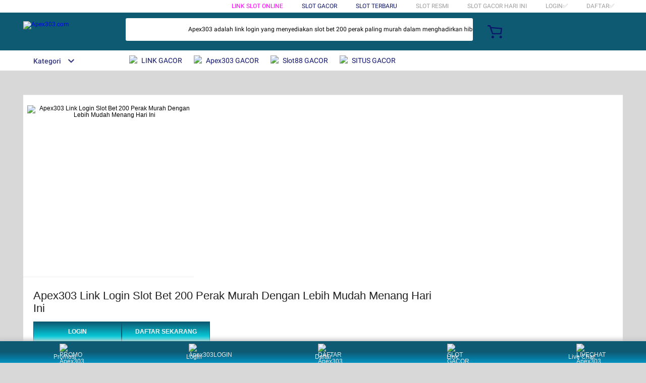

--- FILE ---
content_type: application/javascript
request_url: https://gj.mmstat.com/eg.js?t=1765487952205
body_size: 83
content:
window.goldlog=(window.goldlog||{});goldlog.Etag="UCPCIeLXEgECAQ06fTFBcXLp";goldlog.stag=2;

--- FILE ---
content_type: application/javascript
request_url: https://g.lazcdn.com/g/??mui/feloader/5.0.0/feloader-min.js,lzdmod/site-nav-pc/5.2.38/pc/index.js,lzdmod/jquery/5.0.9/index.js,lzdmod/site-nav-pc/5.2.38/assets/links-bar/index.js,lzdmod/common-info/5.0.30/index.js,lzdmod/site-nav-pc/5.2.38/assets/reqwest/index.js,lzdmod/site-nav-pc/5.2.38/assets/common/popper/index.js,lzdmod/site-nav-pc/5.2.38/assets/cart/index.js,lzdmod/site-nav-pc/5.2.38/assets/download-app/index.js,lzdmod/site-nav-pc/5.2.38/i18n.js,lzdmod/site-nav-pc/5.2.38/assets/track-order/index.js,lzdmod/site-nav-pc/5.2.38/assets/switch-lang/index.js,lzdmod/site-nav-pc/5.2.38/assets/user-info/index.js,lzdmod/site-nav-pc/5.2.38/assets/affiliate/index.js,lzdmod/site-nav-pc/5.2.38/assets/logo-bar/index.js,lzdmod/site-nav-pc/5.2.38/assets/search-box/index.js,lzdmod/site-nav-pc/5.2.38/assets/liveup/index.js,lzdmod/site-menu-pc/5.0.45/pc/index.js,lzdmod/site-menu-nav-pc/5.0.73/pc/index.js,lzdmod/desktop-footer/6.1.1/pc/index.js,lzdmod/desktop-footer/6.1.1/pc/reqwest/index.js
body_size: 75619
content:
var feloader=function(t){!function(t){"use strict";for(var e,r,n={},i=function(){},o="memory".split(","),a="assert,clear,count,debug,dir,dirxml,error,exception,group,groupCollapsed,groupEnd,info,log,markTimeline,profile,profiles,profileEnd,show,table,time,timeEnd,timeline,timelineEnd,timeStamp,trace,warn".split(",");e=o.pop();)t[e]=t[e]||n;for(;r=a.pop();)t[r]=t[r]||i}(this.console=this.console||{});var e=this,r=function(){this.Env={host:e,mods:{}},this.Config={debug:"",packages:{},fns:{},useDailyAssets:!1,forceAssetsHost:t,assetsHost:"g.alicdn.com",dailyAssetsHost:"g-assets.daily.taobao.net",crossorigin:!1};var r=this.Loader={};r.Status={ERROR:-1,UNLOADED:0,LOADING:1,LOADED:2,INITIALIZING:3,INITIALIZED:4},this.initUtils(),this.initDataStructure(),this.initCssOnLoad(),this.initGetScript(),this.initConfig(),this.initComboLoader(),this.initLoader(),this.init()};return r.prototype.__BUILD_TIME="",r.prototype.version="5.0.0",r.prototype.config=function(e,r){var n,i,o,a=this.Config,s=a.fns,u=this;if("string"==typeof e)n=s[e],r===t?i=n?n.call(u):a[e]:n?i=n.call(u,r):a[e]=r;else for(var c in e)r=e[c],o=s[c],o?o.call(u,r):a[c]=r;return i},r}();!function(t){function e(t){var e=t.match(u)||[],r={};for(var n in c)r[n]=e[c[n]];return r.hostname&&(r.hostname=r.hostname.toLowerCase()),r.hostname&&!r.pathname&&(r.pathname="/"),r.host=r.hostname,r.port&&(r.host=r.hostname+":"+r.port),r}function r(t){var e=0;return parseFloat(t.replace(/\./g,function(){return 0===e++?".":""}))}function n(t){var e=t.split(/\//);return"/"===t.charAt(0)&&e[0]&&e.unshift(""),"/"===t.charAt(t.length-1)&&t.length>1&&e[e.length-1]&&e.push(""),e}function i(t,e){var r,n,i=0;if(l(t))for(n=t.length;n>i&&e(t[i],i,t)!==!1;i++);else for(r=o(t),n=r.length;n>i&&e(t[r[i]],r[i],t)!==!1;i++);}function o(t){var e=[];for(var r in t)e.push(r);return e}function a(t,e){for(var r in e)t[r]=e[r];return t}function s(t){return"/"===t.charAt(0)&&(t=0===t.indexOf("//")?location.protocol+t:location.protocol+"//"+location.host+t),"/"===t.charAt(t.length-1)&&(t+="index"),h.endsWith(t,".js")&&(t=t.slice(0,-3)),t}var u=new RegExp("^([\\w\\d+.-]+:)?(?://(?:([^/?#@]*)@)?([\\w\\d\\-\\u0100-\\uffff.+%]*|\\[[^\\]]+\\])(?::([0-9]+))?)?([^?#]+)?(\\?[^#]*)?(#.*)?$"),c={protocol:1,auth:2,hostname:3,port:4,pathname:5,search:6,hash:7},l=Array.isArray||function(t){return"[object Array]"===Object.prototype.toString.call(t)},f=/(http(s)?:)?\/\/([^\/]+)(?::(\d+))?/,d=Array.prototype.map,h={noop:function(){},map:d?function(t,e,r){return d.call(t,e,r||this)}:function(t,e,r){for(var n=t.length,i=new Array(n),o=0;n>o;o++){var a="string"==typeof t?t.charAt(o):t[o];(a||o in t)&&(i[o]=e.call(r||this,a,o,t))}return i},startsWith:function(t,e){return 0===t.lastIndexOf(e,0)},isEmptyObject:function(t){for(var e in t)if(void 0!==e)return!1;return!0},endsWith:function(t,e){var r=t.length-e.length;return r>=0&&t.indexOf(e,r)===r},now:Date.now||function(){return+new Date},each:i,keys:o,isArray:l,indexOf:function(t,e){for(var r=0,n=e.length;n>r;r++)if(e[r]===t)return r;return-1},normalizeSlash:function(t){return t.replace(/\\/g,"/")},normalizePath:function(t,r){var i=r.charAt(0);if("."!==i)return r;var o="";if(h.startsWithProtocol(t)){var a=e(t);o=a.protocol+"//"+a.host,t=a.pathname}var s=n(t),u=n(r);s.pop();for(var c=0,l=u.length;l>c;c++){var f=u[c];"."===f||(".."===f?s.pop():s.push(f))}return o+s.join("/").replace(/\/+/,"/")},startsWithProtocol:function(t){return h.startsWith(t,"http:")||h.startsWith(t,"https:")||h.startsWith(t,"file:")},isSameOriginAs:function(t,e){var r=t.match(f),n=e.match(f);return r[0]===n[0]},getHash:function(t){var e,r=5381;for(e=t.length;--e>-1;)r=(r<<5)+r+t.charCodeAt(e);return r+""},getSuffix:function(t){var e=t.match(/\.(\w+)$/);return e?e[1]:void 0}},g=function(){var t,e,n=this.Loader,i=this.Env,o=n.Status,u=i.mods,c=i.host,l=n.Utils={},f=c.document,d=(c.navigator||{}).userAgent||"";((t=d.match(/Web[Kk]it[\/]{0,1}([\d.]*)/))||(t=d.match(/Safari[\/]{0,1}([\d.]*)/)))&&t[1]&&(l.webkit=r(t[1])),(t=d.match(/Trident\/([\d.]*)/))&&(l.trident=r(t[1])),(t=d.match(/Gecko/))&&(l.gecko=.1,(t=d.match(/rv:([\d.]*)/))&&t[1]&&(l.gecko=r(t[1]))),(t=d.match(/MSIE ([^;]*)|Trident.*; rv(?:\s|:)?([0-9.]+)/))&&(e=t[1]||t[2])&&(l.ie=r(e),l.ieMode=f.documentMode||l.ie,l.trident=l.trident||1),a(l,h),a(l,{mix:a,docHead:function(){return f.getElementsByTagName("head")[0]||f.documentElement},collectErrors:function(t,e,r){var n,i,a,s;for(r=r||{},e=e||[],n=0;n<t.length;n++)a=t[n],i=a.id,r[i]||(r[i]=1,s=a.status,s!==o.ERROR?l.collectErrors(a.getNormalizedRequiredModules(),e,r):e.push(a));return e},createModule:function(t,e){t=s(t);var r=u[t];return r||(r=u[t]),r?(e&&r.reset(e),r):(u[t]=r=new n.Module(a({id:t},e)),r)},createModules:function(t){return l.map(t,function(t){return l.createModule(t)})},initModules:function(t){var e,r=t.length,n=1;for(e=0;r>e;e++)n&=t[e].initRecursive();return n},getModulesExports:function(t){for(var e=t.length,r=[],n=0;e>n;n++)r.push(t[n].getExports());return r},addModule:function(t,e,r){var n=u[t];return n&&void 0!==n.factory?(console.warn(t+" is defined more than once"),void 0):(l.createModule(t,a({id:t,status:o.LOADED,factory:e},r)),void 0)}})};t.prototype.initUtils=g}(feloader),function(t,e){function r(t,r){var n=this;n.name=e,n.base=e,n.main=e,n.filter=e,n.tag=e,n.charset=e,n.combine=e,n.group=e,n.ctx=r,n.ctx.Loader.Utils.mix(n,t)}function n(t,r){return t[r]!==e?t[r]:t.ctx.Config[r]}function i(t,e,r){for(var n=0;n<e.length;n++)e[n]=t.resolve(e[n]).id;t.ctx.use(e,r)}function o(t,r){var n=this;n.ctx=r;var o=this.ctx.Loader.Status,a=this.ctx.Loader.Utils;n.exports=e,n.module=n,n.status=o.UNLOADED,n.id=e,n.factory=e,n.config=e,n.cjs=1;var s=this.ctx.Loader.Utils.mix;s(n,t),n.waits={};var u=n._require=function(t,e){if("string"==typeof t){var r=n.resolve(t);return a.initModules(r.getNormalizedModules()),r.getExports()}i(n,t,e)};u.toUrl=function(t){var e=n.getUri(),r="",i=e,o=e.indexOf("//");return-1!==o&&(r=e.slice(0,o+2),i=e.slice(o+2)),r+a.normalizePath(i,t)},u.load=r.getScript}function a(e,r){var n=e.indexOf("!");if(-1!==n){var i=e.substring(0,n);e=e.substring(n+1);var o=r.ctx.Loader.Utils.createModule(i);o.initRecursive();var a=o.getExports()||{};a.alias&&(e=a.alias(t,e,i))}return e}function s(t,e){t=t||[];for(var r=t.length,n=0;r>n;n++)t[n]=e.resolve(t[n]).id;return t}function u(t){var e,r=t.id,n=t.alias;if("string"==typeof n&&(t.alias=n=[n]),n)return n;if(e=t.getPackage()){var i;e.name===r&&(i=e.main)?(r+="/","."!==i.charAt(0)&&(i="./"+i),n=[t.ctx.Loader.Utils.normalizePath(r,i)]):e.alias&&(n=e.alias(r))}return n=t.alias=n||[a(r,t)]}var c="ignorePackageNameInUri";r.prototype={constructor:r,reset:function(t){this.ctx.Loader.Utils.mix(this,t)},getFilter:function(){return n(this,"filter")},getTag:function(){return n(this,"tag")},getBase:function(){return this.base},getCharset:function(){return n(this,"charset")},isCombine:function(){return n(this,"combine")},isIgnorePackageNameInUri:function(){return n(this,c)},getGroup:function(){return n(this,"group")}},o.prototype={feloader:1,constructor:o,config:function(){return this.config},reset:function(t){var e=this,r=this.ctx.Loader.Utils.mix;r(e,t),t.requires&&e.setRequiresModules(t.requires)},require:function(t){return this.resolve(t).getExports()},resolve:function(t){var e=this.ctx.Loader.Utils;return e.createModule(e.normalizePath(this.id,t))},add:function(t){this.waits[t.id]=t},remove:function(t){delete this.waits[t.id]},contains:function(t){return this.waits[t.id]},flush:function(){this.ctx.Loader.Utils.each(this.waits,function(t){t.flush()}),this.waits={}},getType:function(){var t=this.ctx.Loader.Utils,e=this,r=e.type;if(!r){var n=e.id;r=t.endsWith(n,".css")?"css":"js",e.type=r}return r},getAlias:function(){var t=this,e=t.id,r=u(t),n=[];if(r[0]===e)n=r;else if(r.length>1)for(var i=0,o=r.length;o>i;i++){var a=r[i];if(a&&a!==e){var s=this.ctx.Loader.Utils.createModule(a),c=s.getAlias();c?n.push.apply(n,c):n.push(a)}}else n.push(r[0]);return t.normalizedAlias=n,n},getNormalizedModules:function(){var t=this,e=t.getAlias(),r=[],n=this.ctx.Loader.Utils;return n.each(e,function(t){t&&r.push(t)}),t.normalizedModules=n.map(r,function(e){return t.ctx.Loader.Utils.createModule(e)}),t.normalizedModules},fixTwoVersion:function(t){var e=/(\d+\.\d+\.\d+\/.*)\d+\.\d+\.\d+\//;return e.test(t)&&(t=t.replace(e,"$1")),t},getUri:function(){var t=this;return t.uri=this.ctx.Loader.Utils.normalizeSlash(this.ctx.Config.resolveModFn(t)),this.fixTwoVersion(t.uri)},getUrl:function(){return this.getUri()},getExports:function(){var t=this.getNormalizedModules();return t[0]&&t[0].exports},getPackage:function(){var t,e=this,r=e.id,n=this.ctx.Config,i=this.ctx.Loader.Utils,o=this.ctx.Loader.Utils.startsWith,a=n.packages,s=e.id+"/",u="";for(t in a){var c=t;i.endsWith(c,"/")||(c+="/"),o(s,c)&&t.length>u.length&&(u=t)}return!a[u]&&(o(r,"/")||o(r,"http://")||o(r,"https://")||o(r,"file://"))?(e.packageInfo=null,e.packageInfo):(e.packageInfo=a[u]||a.core,e.packageInfo)},getTag:function(){var t=this;return t.tag||t.getPackage()&&t.getPackage().getTag()},getCharset:function(){var t=this;return t.charset||t.getPackage()&&t.getPackage().getCharset()},setRequiresModules:function(t){var e=this,r=e.requiredModules=e.ctx.Loader.Utils.map(s(t,e),function(t){return e.ctx.Loader.Utils.createModule(t)}),n=[];this.ctx.Loader.Utils.each(r,function(t){n.push.apply(n,t.getNormalizedModules())}),e.normalizedRequiredModules=n},getNormalizedRequiredModules:function(){var t=this;return t.setRequiresModules(t.requires),t.normalizedRequiredModules},getRequiredModules:function(){var t=this;return t.requiredModules?t.requiredModules:(t.setRequiresModules(t.requires),t.requiredModules)},callFactory:function(){var t=this;return t.factory.apply(t,t.cjs?[t._require,t.exports,t]:t.ctx.Loader.Utils.map(t.getRequiredModules(),function(t){return t.getExports()}))},initSelf:function(){var t,r=this,n=r.factory,i=this.ctx.Config,o=this.ctx.Loader.Status,a=this.ctx.Loader.Utils;if("function"==typeof n){if(r.exports={},i.debug)t=r.callFactory();else{try{t=r.callFactory()}catch(s){if(r.status=o.ERROR,r.onError||i.onModuleError){var u={type:"init",exception:s,module:r};r.error=u,r.onError&&r.onError(u),i.onModuleError&&i.onModuleError(u)}else setTimeout(function(){throw s},0);return 0}var c=1;if(a.each(r.getNormalizedRequiredModules(),function(t){return t.status===o.ERROR?(c=0,!1):void 0}),!c)return 0}t!==e&&(r.exports=t)}else r.exports=n;return r.status=o.INITIALIZED,r.afterInit&&r.afterInit(r),i.afterModuleInit&&i.afterModuleInit(r),1},initRecursive:function(){var t=this,e=1,r=t.status,n=this.ctx.Loader.Status,i=this.ctx.Loader.Utils;return r===n.ERROR?0:r>=n.INITIALIZING?e:(t.status=n.INITIALIZING,t.cjs?e=t.initSelf():(i.each(t.getNormalizedRequiredModules(),function(t){e=e&&t.initRecursive()}),e&&t.initSelf()),e)},undef:function(){this.status=this.ctx.Loader.Status.UNLOADED,this.error=null,this.factory=null,this.exports=null}};var l=function(){var t=this,e=this.Loader;e.Package=function(e){return new r(e,t)},e.Module=function(e){return new o(e,t)}};t.prototype.initDataStructure=l}(feloader),function(t){var e=function(){function t(){o||r()}function e(t){var e=0;if(i.webkit)t.sheet&&(e=1);else if(t.sheet)try{var r=t.sheet.cssRules;r&&(e=1)}catch(n){var o=n.name;"NS_ERROR_DOM_SECURITY_ERR"===o&&(e=1)}return e}function r(){for(var t in a){var s=a[t],u=s.node;e(u)&&(s.callback&&s.callback.call(u),delete a[t])}o=i.isEmptyObject(a)?0:setTimeout(r,n)}var n=30,i=this.Loader.Utils,o=0,a={};i.pollCss=function(e,r){var n=e.href,i=a[n]={};i.node=e,i.callback=r,t()},i.isCssLoaded=e};t.prototype.initCssOnLoad=e}(feloader),function(t){var e=function(){var t,e=1e3,r=this.Env.host,n=r.document,i=this.Loader.Utils,o=this.Config,a={},s=i.webkit;this.getScript=function(r,u,c){function l(){var t=x.readyState;t&&"loaded"!==t&&"complete"!==t||(x.onreadystatechange=x.onload=null,b(0))}var f,d,h,g,p,m=u,v=o.crossorigin,y=i.endsWith(r,".css");if("object"==typeof m&&(u=m.success,f=m.error,d=m.timeout,c=m.charset,h=m.attrs),y&&i.ieMode<10&&n.getElementsByTagName("style").length+n.getElementsByTagName("link").length>=31)return setTimeout(function(){throw new Error("style and link's number is more than 31.ie < 10 can not insert link: "+r)},0),f&&f(),void 0;if(g=a[r]=a[r]||[],g.push([u,f]),g.length>1)return g.node;var x=n.createElement(y?"link":"script"),M=function(){p&&(clearTimeout(p),p=void 0)};h&&i.each(h,function(t,e){x.setAttribute(e,t)}),c&&(x.charset=c),y?(x.href=r,x.rel="stylesheet"):(x.src=r,x.async=!0,v&&x.setAttribute("crossorigin","anonymous")),g.node=x;var b=function(t){var e,n=t;M(),i.each(a[r],function(t){(e=t[n])&&e.call(x)}),delete a[r]},E="onload"in x,L=o.forceCssPoll||s&&536>s||!s&&!i.trident&&!i.gecko;return y&&L&&E&&(E=!1),E?(x.onload=l,x.onerror=function(){x.onerror=null,b(1)}):y?i.pollCss(x,function(){b(0)}):x.onreadystatechange=l,d&&(p=setTimeout(function(){b(1)},d*e)),t||(t=i.docHead()),y?t.appendChild(x):t.insertBefore(x,t.firstChild),x}};t.prototype.initGetScript=e}(feloader),function(t,e){function r(t,e){return function(r){var n={};for(var i in r)n[i]={},n[i][t]=r[i];e.config("modules",n)}}var n=function(){function t(t,e){if(t=s.normalizeSlash(t),e&&"/"!==t.charAt(t.length-1)&&(t+="/"),l){if(s.startsWith(t,"http:")||s.startsWith(t,"//")||s.startsWith(t,"https:")||s.startsWith(t,"file:"))return t;t=l.protocol+"//"+l.host+s.normalizePath(l.pathname,t)}return t}function n(t,e,r){var n=e.getTag()||c.tag||"";return n&&(r&&(n+=r),t+="?t="+n),t}var i=this,o=this.Loader,a=o.Package,s=o.Utils,u=this.Env.host,c=this.Config,l=u.location,f=c.fns;c.loadModsFn=function(t,e){i.getScript(t.uri,e)},c.resolveModFn=function(t){var e,r,i,o,a=t.id,u=t.path,c=t.getPackage();if(!c){var l=s.endsWith(a,".css"),f=s.endsWith(a,".js");return o=l?"css":"js",i="."+o,l||f||(a+=".js"),n(a,t,i)}var d=c.getBase(),h=c.name;return o=t.getType(),i="."+o,u||(s.endsWith(a,i)&&(a=a.slice(0,-i.length)),e=c.getFilter()||"","function"==typeof e?u=e(a,o):"string"==typeof e&&(e&&(e="-"+e),u=a+e+i)),"core"===h?r=d+u:a===h?r=d.substring(0,d.length-1)+e+i:(c.isIgnorePackageNameInUri()&&(u=u.substring(h.length+1)),r=d+u),n(r,t,i)},f.requires=r("requires",i),f.alias=r("alias",i),f.packages=function(r){var n=c.packages;return r===e?n:r?(s.each(r,function(e,r){var i=e.name||r;s.startsWith(i,"/")?i=l.protocol+"//"+l.host+i:(s.startsWith(i,"./")||s.startsWith(i,"../"))&&(i=s.normalizePath(l.href,i)),s.endsWith(i,"/")&&(i=i.slice(0,-1)),e.name=i;var o=e.base||e.path;o&&(e.base=t(o,!0)),n[i]?n[i].reset(e):n[i]=new a(e)}),e):(c.packages={core:n.core},e)},f.modules=function(e){e&&s.each(e,function(e,r){var n=e.uri;n&&(e.uri=t(n)),s.createModule(r,e)})},f.base=function(t){var r=this,n=c.packages.core;return t?(r.config("packages",{core:{base:t}}),e):n&&n.getBase()}};t.prototype.initConfig=n}(feloader),function(t,e){function r(t,e){if(t||"function"!=typeof e)t&&t.requires&&!t.cjs&&(t.cjs=0);else{var r=[];r.length&&(t=t||{},t.requires=r)}return t}function n(t){var e,r,n,i=[];for(e=0,n=t.length;n>e;e++)r=t[e],"exports"===r||"module"===r||"require"===r||i.push(r);return i}function i(t,e){var r=t.indexOf("//"),n="";-1!==r&&(n=t.substring(0,t.indexOf("//")+2)),t=t.substring(n.length).split(/\//),e=e.substring(n.length).split(/\//);for(var i=Math.min(t.length,e.length),o=0;i>o&&t[o]===e[o];o++);var a=n+t.slice(0,o).join("/")+"/";return a=a.replace(/\/\/$/,"/")}function o(t,e,r,n,i,o){if(t&&e.length>1){for(var a=t.length,s=[],u=0;u<e.length;u++)s[u]=e[u].substring(a);return r+t+n+s.join(i)+o}return r+n+e.join(i)+o}var a=function(){function t(t,r,n){function i(){--o||r(s,a)}var o=t&&t.length,a=[],s=[];m(t,function(t){var r,o={timeout:n,success:function(){s.push(t),r&&u&&(p(r.id,u.factory,u.config),u=e),i()},error:function(){a.push(t),i()},charset:t.charset};t.combine||(r=t.mods[0],"css"===r.getType()?r=e:b&&(c=r.id,o.attrs={"data-mod-id":r.id})),d.loadModsFn(t,o)})}function a(t){this.callback=t,this.head=this.tail=e,this.id="loader"+ ++E}function s(){var t,e,r,n,i=document.getElementsByTagName("script");for(e=i.length-1;e>=0;e--)if(n=i[e],"interactive"===n.readyState){t=n;break}return r=t?t.getAttribute("data-mod-id"):c}var u,c,l,f=this.Loader,d=this.Config,h=f.Status,g=f.Utils,p=g.addModule,m=g.each,v=g.getHash,y=h.LOADING,x=h.LOADED,M=h.ERROR,b=g.ieMode&&g.ieMode<10,E=0;a.add=function(t,i,o,a){if("string"==typeof t)if(3===a&&g.isArray(i)){var f=i;i=o,o={requires:n(f),cjs:1}}else 2===a&&i.call&&(o={cjs:1});if(g.isArray(t)&&2===a){var f=t;t=i,i={requires:n(f),cjs:1}}"function"==typeof t||1===a?(o=i,i=t,o=r(o,i),b?(t=s(),t&&p(t,i,o),c=null,l=0):u={factory:i,config:o}):(b?(c=null,l=0):u=e,o=r(o,i),p(t,i,o))};g.mix(a.prototype,{use:function(e){for(var r,n=this,i=d.timeout,o=[],a=0;a<e.length;a++)e[a].id&&o.push(e[a]);e=o,r=n.getComboUris(e),r.css&&t(r.css,function(t,e){m(t,function(t){m(t.mods,function(t){p(t.id,g.noop),t.flush()})}),m(e,function(t){m(t.mods,function(e){var r=e.id+" is not loaded! can not find module in uri: "+t.uri;console.error(r),e.status=M;var n={type:"load",exception:r,module:e};e.error=n,e.onError&&e.onError(n),d.onModuleError&&d.onModuleError(n),e.flush()})})},i),r.js&&t(r.js,function(t){m(r.js,function(t){m(t.mods,function(e){if(!e.factory){var r=e.id+" is not loaded! can not find module in uri: "+t.uri;console.error(r),e.status=M;var n={type:"load",exception:r,module:e};e.error=n,e.onError&&e.onError(n),d.onModuleError&&d.onModuleError(n)}e.flush()})})},i)},calculate:function(t,e,r,n,i){var o,a,s,u,c=this;for(i=i||[],n=n||{},o=0;o<t.length;o++)if(s=t[o],a=s.id,!n[a])if(u=s.status,u!==M)if(d.requireModsPre&&c.calculate(s.getNormalizedRequiredModules(),e,r,n,i),u>x)n[a]=1;else{u===x||s.contains(c)||(u!==y&&(s.status=y,i.push(s)),s.add(c),c.wait(s)),d.requireModsPre||c.calculate(s.getNormalizedRequiredModules(),e,r,n,i),n[a]=1}else e.push(s),n[a]=1;return i},getComboMods:function(t){var e,r,n,o,a,s,u,c,l,f,d,h=t.length,p={},m={};for(e=0;h>e;++e)if(n=t[e],a=n.getType(),d=n.getUri(),o=n.getPackage(),o?(c=o.getBase(),l=o.name,u=o.getCharset(),s=o.getTag(),f=o.getGroup()):c=n.id,o&&o.isCombine()&&f){var y=p[a]||(p[a]={});f=f+"-"+u;var x=y[f]||(y[f]={}),M=0;g.each(x,function(t,e){if(g.isSameOriginAs(e,c)){var r=i(e,c);t.push(n),s&&s!==t.tag&&(t.tag=v(t.tag+s)),delete x[e],x[r]=t,M=1}}),M||(r=x[c]=[n],r.charset=u,r.tag=s||"")}else{var b=m[a]||(m[a]={});(r=b[c])?s&&s!==r.tag&&(r.tag=v(r.tag+s)):(r=b[c]=[],r.charset=u,r.tag=s||""),r.push(n)}return{groups:p,normals:m}},getComboUris:function(t){function r(t,r,n){function a(t){if(r){if(d.useDailyAssets)return t.replace(d.assetsHost,d.dailyAssetsHost);if(d.forceAssetsHost)return t.replace(d.assetsHost,d.forceAssetsHost)}return t}function s(t){L.push({combine:1,uri:a(t),charset:M,mods:y})}function p(){return o(m,v,r,u,c,b)}for(var m,v=[],y=[],x=n.tag,M=n.charset,b=x?"?t="+encodeURIComponent(x)+"."+t:"",E=r.length,L=[],q=0;q<n.length;q++){var w=n[q],k=w.getUri();if(w.getPackage()&&w.getPackage().isCombine()&&g.startsWith(k,r)){var U=k.slice(E).replace(/\?.*$/,"");v.push(U),y.push(w),m===e?m=-1!==U.indexOf("/")?U:"":""!==m&&(m=i(m,U),"/"===m&&(m="")),(v.length>f||p().length>h)&&(v.pop(),y.pop(),s(p()),v=[],y=[],m=e,q--)}else L.push({combine:0,uri:a(k),charset:M,mods:[w]})}v.length&&s(p()),l[t].push.apply(l[t],L)}var n,a,s,u=d.comboPrefix,c=d.comboSep,l={},f=d.comboMaxFileNum,h=d.comboMaxUriLength,p=this.getComboMods(t),m=p.normals,v=p.groups;for(n in m){l[n]=l[n]||[];for(a in m[n])r(n,a,m[n][a])}for(n in v){l[n]=l[n]||[];for(s in v[n])for(a in v[n][s])r(n,a,v[n][s][a])}return l},flush:function(){var t=this;if(t.callback){for(var e=t.head,r=t.callback;e;){var n=e.node,i=n.status;if(!(i>=x||i===M))return;n.remove(t),e=t.head=e.next}t.callback=null,r()}},isCompleteLoading:function(){return!this.head},wait:function(t){var e=this;if(e.head){var r={node:t};e.tail.next=r,e.tail=r}else e.tail=e.head={node:t}}}),f.ComboLoader=a};t.prototype.initComboLoader=a}(feloader),function(t){var e=function(){var e=this.Loader,r=e.Utils,n=r.createModule,i=e.ComboLoader;r.mix(this,{getModule:function(t){return n(t)},getPackage:function(t){return this.Config.packages[t]},add:function(t,e,r){i.add(t,e,r,arguments.length)},use:function(e,n,o){function a(e,n){if(console.error("feloader: "+n+" the following modules error"),console.error(r.map(e,function(t){return t.id})),o){try{o.apply(t,e)}catch(i){setTimeout(function(){throw i},0)}o=null}}function s(){++c;var e=[],i=u.calculate(h,e);if(e.length)a(e,"load");else if(u.isCompleteLoading()){var o=r.initModules(h);if(o){if(n){try{n.apply(t,r.getModulesExports(d))}catch(l){setTimeout(function(){throw l},0)}n=null}}else a(r.collectErrors(h),"init")}else u.callback=s,i.length&&u.use(i)}var u,c=0;if("string"==typeof e&&(e=e.split(/\s*,\s*/)),!e||e&&!e.length)return t;"object"==typeof n&&(o=n.error,n=n.success);for(var l=0;l<e.length;l++){var f=e[l];(r.startsWith(f,"./")||r.startsWith(f,"../"))&&(e[l]=r.normalizePath(location.href,f))}var d=r.createModules(e),h=[];return r.each(d,function(t){h.push.apply(h,t.getNormalizedModules())}),u=new i(s),s(),t},require:function(t){return n(t).getExports()},undef:function(t){var e=n(t),i=e.getNormalizedModules();r.each(i,function(t){t.undef()})}});var o="??",a=",";this.config({comboPrefix:o,comboSep:a,charset:"utf-8",filter:"",lang:"zh-cn"}),this.config("packages",{core:{filter:"",base:"."}})};t.prototype.initLoader=e}(feloader),function(t){var e=function(){};t.prototype.init=e,window.feloader=t=new t;var r=t.Env.host&&t.Env.host.document,n=t.Loader,i=n.Utils,o=function(t){return new Function("return "+t)()},a=function(t,e){var r=new RegExp("^(.*)("+e+")(?:-debug|)?\\.js[^/]*","i"),n=new RegExp("("+e+")(?:-debug|)?\\.js","i"),i=t.src||"";if(!i.match(n))return 0;var a=t.getAttribute("data-config");a=a?o(a):{};var s,u,c=a.comboPrefix,l=a.comboSep,f=i.indexOf(c);if(-1===f)u=i.replace(r,"$1");else{u=i.substring(0,f),"/"!==u.charAt(u.length-1)&&(u+="/"),s=i.substring(f+c.length).split(l);for(var d=0,h=s.length;h>d;d++){var g=s[d];if(g.match(n)){u+=g.replace(r,"$1");break}}}return a.base=a.base||u,a},s=function(t){var e,n,i=r.getElementsByTagName("script");for(e=i.length-1;e>=0;e--)if(n=a(i[e],t))return n;return null};t.init=function(e){var r=e.name;t.config(s(r))},r&&r.getElementsByTagName&&(t.config(i.mix({comboMaxUriLength:2e3,comboMaxFileNum:40},s("feloader"))),t.config("combine",!0)),function(){function e(t){var e;for(e=0;e<t.length;e+=1)t[e](l)}function r(){var t=f;c&&t.length&&(f=[],e(t))}function n(){c||(c=!0,s&&clearInterval(s),r())}function i(t){return c?t(l):f.push(t),i}var o,a,s,u="undefined"!=typeof window&&window.document,c=!u,l=u?document:null,f=[];if(u){if(document.addEventListener)document.addEventListener("DOMContentLoaded",n,!1),window.addEventListener("load",n,!1);else if(window.attachEvent){window.attachEvent("onload",n),a=document.createElement("div");try{o=null===window.frameElement}catch(d){}a.doScroll&&o&&window.external&&(s=setInterval(function(){try{a.doScroll(),n()}catch(t){}},30))}"complete"===document.readyState&&n()}i.load=function(t,e,r,n){n.isBuild?r(null):i(r)},t.ready=i}();var u=window,c=u.require;u.require=function(){t.use.apply(t,arguments)},u.require.config=function(){t.config.apply(t,arguments)};var l=u.define;u.define=function(){t.add.apply(t,arguments)},u.define.amd={},u.KISSY||(u.KISSY=t),t.noConflict=function(){u.require=c,u.define=l},i.ie<10&&t.config({modules:{"@ali/mui-zepto/event":{alias:"@ali/mui-jquery/jquery"},"@ali/mui-zepto/form":{alias:"@ali/mui-jquery/jquery"},"@ali/mui-zepto/fx":{alias:"@ali/mui-jquery/jquery"},"@ali/mui-zepto/fx_methods":{alias:"@ali/mui-jquery/jquery"},"@ali/mui-zepto/gesture":{alias:"@ali/mui-jquery/jquery"},"@ali/mui-zepto/ie":{alias:"@ali/mui-jquery/jquery"},"@ali/mui-zepto/selector":{alias:"@ali/mui-jquery/jquery"},"@ali/mui-zepto/stack":{alias:"@ali/mui-jquery/jquery"},"@ali/mui-zepto/touch":{alias:"@ali/mui-jquery/jquery"},"@ali/mui-zepto/zepto":{alias:"@ali/mui-jquery/jquery"}}})}(feloader);define("@ali/lzdmod-site-nav-pc/pc/index",["@ali/lzdmod-jquery/index","../assets/links-bar/index","../assets/affiliate/index","../assets/logo-bar/index"],function(e,a,n){function i(e){return e&&e.__esModule?e:{"default":e}}function r(e,a){if(!(e instanceof a))throw new TypeError("Cannot call a class as a function")}function o(e){(0,d["default"])(e).hasClass("lzd-site-nav-menu-active")||((0,d["default"])(e).addClass("lzd-site-nav-menu-active"),(0,d["default"])(e).find(".lzd-site-nav-menu-dropdown").css("visibility","hidden").find(".lzd-site-menu-sub-active").removeClass("lzd-site-menu-sub-active").find(".lzd-site-menu-grand-active").removeClass("lzd-site-menu-grand-active"))}function l(e){(0,d["default"])(e).hasClass("lzd-site-nav-menu-active")&&((0,d["default"])(e).find(".lzd-site-nav-menu-dropdown").css("visibility","inherit"),(0,d["default"])(e).removeClass("lzd-site-nav-menu-active"))}Object.defineProperty(a,"__esModule",{"value":!0});var s=function(){function e(e,a){for(var n=0;n<a.length;n++){var i=a[n];i.enumerable=i.enumerable||!1,i.configurable=!0,"value"in i&&(i.writable=!0),Object.defineProperty(e,i.key,i)}}return function(a,n,i){return n&&e(a.prototype,n),i&&e(a,i),a}}(),t=e("@ali/lzdmod-jquery/index"),d=i(t),c=e("../assets/links-bar/index"),u=i(c),m=e("../assets/affiliate/index"),g=i(m),f=e("../assets/logo-bar/index"),h=i(f),y="lzd-header-sticky",p=(0,d["default"])(window),b=(0,d["default"])("#topActionHeader"),v=(0,d["default"])("#topActionInternalFeedback"),k=(0,d["default"])("#topActionFeedback"),w=function(){function e(a){r(this,e),this.version="5.0.0",this.init(a),this.isInternal(function(){v&&v.css("display","inline-block"),k&&k.css("display","none")})}return s(e,[{"key":"init","value":function(e){"function"!=typeof Object.assign&&(Object.assign=function(e){if(null===e)throw new TypeError("Cannot convert undefined or null to object");for(var a=Object(e),n=1;n<arguments.length;n++){var i=arguments[n];if(null!=i)for(var r in i)Object.prototype.hasOwnProperty.call(i,r)&&(a[r]=i[r])}return a}),window.LZD||(window.LZD={}),window.LZD.LinksBar=new u["default"](e),new h["default"](e),new g["default"],this.floatEvent(e),this.addLoginRedirectUrl()}},{"key":"isInternal","value":function(e,a){var n=new Image;n.src="https://tpsservice-files-inner.cn-hangzhou.oss-cdn.aliyun-inc.com/images/resources/9dd6917e501f4144dd7af71009cceb63-1-1.png?d="+(new Date).getTime(),n.onload=function(){e()},n.onerror=a}},{"key":"animHead","value":function(e){var a=(0,d["default"])(".J_NavChangeHook");a&&a.length>0?a.offset().top-p.scrollTop()<=115?(b.addClass(y),o((0,d["default"])(e).find(".lzd-site-nav-menu"))):(b.removeClass(y),l((0,d["default"])(e).find(".lzd-site-nav-menu"))):p.scrollTop()>=600?b.addClass(y):b.removeClass(y)}},{"key":"floatEvent","value":function(e){var a=this;this.animHead(e),p.on("scroll",function(){a.animHead(e)})}},{"key":"addLoginRedirectUrl","value":function(){(0,d["default"])("#anonLogin a").on("click",function(e){if("2"===window.g_config.voyagerVersion){var a=(0,d["default"])(e.target).attr("href"),n=window.location.href;n.indexOf(a)>-1||(e.preventDefault(),a.indexOf("?")>0?a+="&redirect="+encodeURIComponent(n):a+="?redirect="+encodeURIComponent(n),location.href=a)}}),(0,d["default"])("#account-popup-logout").on("click",function(e){if("2"===window.g_config.voyagerVersion){var a=(0,d["default"])(e.currentTarget).attr("href"),n=window.location.href;e.preventDefault(),a.indexOf("?")>0?a+="&redirect="+encodeURIComponent(n):a+="?redirect="+encodeURIComponent(n),location.href=a}})}}]),e}();a["default"]=function(e){new w(e)},n.exports=a["default"]});define('@ali/lzdmod-jquery/index',function (require, exports, module) {
module.exports=function(e){function t(r){if(n[r])return n[r].exports;var i=n[r]={i:r,l:!1,exports:{}};return e[r].call(i.exports,i,i.exports,t),i.l=!0,i.exports}var n={};return t.m=e,t.c=n,t.d=function(e,n,r){t.o(e,n)||Object.defineProperty(e,n,{configurable:!1,enumerable:!0,get:r})},t.n=function(e){var n=e&&e.__esModule?function(){return e.default}:function(){return e};return t.d(n,"a",n),n},t.o=function(e,t){return Object.prototype.hasOwnProperty.call(e,t)},t.p="//g.alicdn.com/lzdmod/jquery/5.0.9/",t(t.s=0)}([function(e,t,n){"use strict";e.exports=n(1)},function(e,t,n){var r,i;/*!
 * jQuery JavaScript Library v1.12.4
 * http://jquery.com/
 *
 * Includes Sizzle.js
 * http://sizzlejs.com/
 *
 * Copyright jQuery Foundation and other contributors
 * Released under the MIT license
 * http://jquery.org/license
 *
 * Date: 2016-05-20T17:17Z
 */
!function(t,n){"object"==typeof e&&"object"==typeof e.exports?e.exports=t.document?n(t,!0):function(e){if(!e.document)throw new Error("jQuery requires a window with a document");return n(e)}:n(t)}("undefined"!=typeof window?window:this,function(n,o){function a(e){var t=!!e&&"length"in e&&e.length,n=me.type(e);return"function"!==n&&!me.isWindow(e)&&("array"===n||0===t||"number"==typeof t&&t>0&&t-1 in e)}function s(e,t,n){if(me.isFunction(t))return me.grep(e,function(e,r){return!!t.call(e,r,e)!==n});if(t.nodeType)return me.grep(e,function(e){return e===t!==n});if("string"==typeof t){if(ke.test(t))return me.filter(t,e,n);t=me.filter(t,e)}return me.grep(e,function(e){return me.inArray(e,t)>-1!==n})}function u(e,t){do{e=e[t]}while(e&&1!==e.nodeType);return e}function l(e){var t={};return me.each(e.match(Le)||[],function(e,n){t[n]=!0}),t}function c(){se.addEventListener?(se.removeEventListener("DOMContentLoaded",f),n.removeEventListener("load",f)):(se.detachEvent("onreadystatechange",f),n.detachEvent("onload",f))}function f(){(se.addEventListener||"load"===n.event.type||"complete"===se.readyState)&&(c(),me.ready())}function d(e,t,n){if(void 0===n&&1===e.nodeType){var r="data-"+t.replace(Me,"-$1").toLowerCase();if("string"==typeof(n=e.getAttribute(r))){try{n="true"===n||"false"!==n&&("null"===n?null:+n+""===n?+n:Oe.test(n)?me.parseJSON(n):n)}catch(e){}me.data(e,t,n)}else n=void 0}return n}function p(e){var t;for(t in e)if(("data"!==t||!me.isEmptyObject(e[t]))&&"toJSON"!==t)return!1;return!0}function h(e,t,n,r){if(_e(e)){var i,o,a=me.expando,s=e.nodeType,u=s?me.cache:e,l=s?e[a]:e[a]&&a;if(l&&u[l]&&(r||u[l].data)||void 0!==n||"string"!=typeof t)return l||(l=s?e[a]=ae.pop()||me.guid++:a),u[l]||(u[l]=s?{}:{toJSON:me.noop}),"object"!=typeof t&&"function"!=typeof t||(r?u[l]=me.extend(u[l],t):u[l].data=me.extend(u[l].data,t)),o=u[l],r||(o.data||(o.data={}),o=o.data),void 0!==n&&(o[me.camelCase(t)]=n),"string"==typeof t?null==(i=o[t])&&(i=o[me.camelCase(t)]):i=o,i}}function g(e,t,n){if(_e(e)){var r,i,o=e.nodeType,a=o?me.cache:e,s=o?e[me.expando]:me.expando;if(a[s]){if(t&&(r=n?a[s]:a[s].data)){me.isArray(t)?t=t.concat(me.map(t,me.camelCase)):t in r?t=[t]:(t=me.camelCase(t),t=t in r?[t]:t.split(" ")),i=t.length;for(;i--;)delete r[t[i]];if(n?!p(r):!me.isEmptyObject(r))return}(n||(delete a[s].data,p(a[s])))&&(o?me.cleanData([e],!0):ge.deleteExpando||a!=a.window?delete a[s]:a[s]=void 0)}}}function m(e,t,n,r){var i,o=1,a=20,s=r?function(){return r.cur()}:function(){return me.css(e,t,"")},u=s(),l=n&&n[3]||(me.cssNumber[t]?"":"px"),c=(me.cssNumber[t]||"px"!==l&&+u)&&Re.exec(me.css(e,t));if(c&&c[3]!==l){l=l||c[3],n=n||[],c=+u||1;do{o=o||".5",c/=o,me.style(e,t,c+l)}while(o!==(o=s()/u)&&1!==o&&--a)}return n&&(c=+c||+u||0,i=n[1]?c+(n[1]+1)*n[2]:+n[2],r&&(r.unit=l,r.start=c,r.end=i)),i}function v(e){var t=Ue.split("|"),n=e.createDocumentFragment();if(n.createElement)for(;t.length;)n.createElement(t.pop());return n}function y(e,t){var n,r,i=0,o=void 0!==e.getElementsByTagName?e.getElementsByTagName(t||"*"):void 0!==e.querySelectorAll?e.querySelectorAll(t||"*"):void 0;if(!o)for(o=[],n=e.childNodes||e;null!=(r=n[i]);i++)!t||me.nodeName(r,t)?o.push(r):me.merge(o,y(r,t));return void 0===t||t&&me.nodeName(e,t)?me.merge([e],o):o}function x(e,t){for(var n,r=0;null!=(n=e[r]);r++)me._data(n,"globalEval",!t||me._data(t[r],"globalEval"))}function b(e){Ie.test(e.type)&&(e.defaultChecked=e.checked)}function w(e,t,n,r,i){for(var o,a,s,u,l,c,f,d=e.length,p=v(t),h=[],g=0;g<d;g++)if((a=e[g])||0===a)if("object"===me.type(a))me.merge(h,a.nodeType?[a]:a);else if(Ye.test(a)){for(u=u||p.appendChild(t.createElement("div")),l=($e.exec(a)||["",""])[1].toLowerCase(),f=Ve[l]||Ve._default,u.innerHTML=f[1]+me.htmlPrefilter(a)+f[2],o=f[0];o--;)u=u.lastChild;if(!ge.leadingWhitespace&&Xe.test(a)&&h.push(t.createTextNode(Xe.exec(a)[0])),!ge.tbody)for(a="table"!==l||Je.test(a)?"<table>"!==f[1]||Je.test(a)?0:u:u.firstChild,o=a&&a.childNodes.length;o--;)me.nodeName(c=a.childNodes[o],"tbody")&&!c.childNodes.length&&a.removeChild(c);for(me.merge(h,u.childNodes),u.textContent="";u.firstChild;)u.removeChild(u.firstChild);u=p.lastChild}else h.push(t.createTextNode(a));for(u&&p.removeChild(u),ge.appendChecked||me.grep(y(h,"input"),b),g=0;a=h[g++];)if(r&&me.inArray(a,r)>-1)i&&i.push(a);else if(s=me.contains(a.ownerDocument,a),u=y(p.appendChild(a),"script"),s&&x(u),n)for(o=0;a=u[o++];)ze.test(a.type||"")&&n.push(a);return u=null,p}function T(){return!0}function C(){return!1}function E(){try{return se.activeElement}catch(e){}}function N(e,t,n,r,i,o){var a,s;if("object"==typeof t){"string"!=typeof n&&(r=r||n,n=void 0);for(s in t)N(e,s,n,r,t[s],o);return e}if(null==r&&null==i?(i=n,r=n=void 0):null==i&&("string"==typeof n?(i=r,r=void 0):(i=r,r=n,n=void 0)),!1===i)i=C;else if(!i)return e;return 1===o&&(a=i,i=function(e){return me().off(e),a.apply(this,arguments)},i.guid=a.guid||(a.guid=me.guid++)),e.each(function(){me.event.add(this,t,i,r,n)})}function k(e,t){return me.nodeName(e,"table")&&me.nodeName(11!==t.nodeType?t:t.firstChild,"tr")?e.getElementsByTagName("tbody")[0]||e.appendChild(e.ownerDocument.createElement("tbody")):e}function S(e){return e.type=(null!==me.find.attr(e,"type"))+"/"+e.type,e}function A(e){var t=at.exec(e.type);return t?e.type=t[1]:e.removeAttribute("type"),e}function D(e,t){if(1===t.nodeType&&me.hasData(e)){var n,r,i,o=me._data(e),a=me._data(t,o),s=o.events;if(s){delete a.handle,a.events={};for(n in s)for(r=0,i=s[n].length;r<i;r++)me.event.add(t,n,s[n][r])}a.data&&(a.data=me.extend({},a.data))}}function j(e,t){var n,r,i;if(1===t.nodeType){if(n=t.nodeName.toLowerCase(),!ge.noCloneEvent&&t[me.expando]){i=me._data(t);for(r in i.events)me.removeEvent(t,r,i.handle);t.removeAttribute(me.expando)}"script"===n&&t.text!==e.text?(S(t).text=e.text,A(t)):"object"===n?(t.parentNode&&(t.outerHTML=e.outerHTML),ge.html5Clone&&e.innerHTML&&!me.trim(t.innerHTML)&&(t.innerHTML=e.innerHTML)):"input"===n&&Ie.test(e.type)?(t.defaultChecked=t.checked=e.checked,t.value!==e.value&&(t.value=e.value)):"option"===n?t.defaultSelected=t.selected=e.defaultSelected:"input"!==n&&"textarea"!==n||(t.defaultValue=e.defaultValue)}}function L(e,t,n,r){t=le.apply([],t);var i,o,a,s,u,l,c=0,f=e.length,d=f-1,p=t[0],h=me.isFunction(p);if(h||f>1&&"string"==typeof p&&!ge.checkClone&&ot.test(p))return e.each(function(i){var o=e.eq(i);h&&(t[0]=p.call(this,i,o.html())),L(o,t,n,r)});if(f&&(l=w(t,e[0].ownerDocument,!1,e,r),i=l.firstChild,1===l.childNodes.length&&(l=i),i||r)){for(s=me.map(y(l,"script"),S),a=s.length;c<f;c++)o=l,c!==d&&(o=me.clone(o,!0,!0),a&&me.merge(s,y(o,"script"))),n.call(e[c],o,c);if(a)for(u=s[s.length-1].ownerDocument,me.map(s,A),c=0;c<a;c++)o=s[c],ze.test(o.type||"")&&!me._data(o,"globalEval")&&me.contains(u,o)&&(o.src?me._evalUrl&&me._evalUrl(o.src):me.globalEval((o.text||o.textContent||o.innerHTML||"").replace(st,"")));l=i=null}return e}function H(e,t,n){for(var r,i=t?me.filter(t,e):e,o=0;null!=(r=i[o]);o++)n||1!==r.nodeType||me.cleanData(y(r)),r.parentNode&&(n&&me.contains(r.ownerDocument,r)&&x(y(r,"script")),r.parentNode.removeChild(r));return e}function q(e,t){var n=me(t.createElement(e)).appendTo(t.body),r=me.css(n[0],"display");return n.detach(),r}function _(e){var t=se,n=ft[e];return n||(n=q(e,t),"none"!==n&&n||(ct=(ct||me("<iframe frameborder='0' width='0' height='0'/>")).appendTo(t.documentElement),t=(ct[0].contentWindow||ct[0].contentDocument).document,t.write(),t.close(),n=q(e,t),ct.detach()),ft[e]=n),n}function O(e,t){return{get:function(){return e()?void delete this.get:(this.get=t).apply(this,arguments)}}}function M(e){if(e in kt)return e;for(var t=e.charAt(0).toUpperCase()+e.slice(1),n=Nt.length;n--;)if((e=Nt[n]+t)in kt)return e}function F(e,t){for(var n,r,i,o=[],a=0,s=e.length;a<s;a++)r=e[a],r.style&&(o[a]=me._data(r,"olddisplay"),n=r.style.display,t?(o[a]||"none"!==n||(r.style.display=""),""===r.style.display&&Be(r)&&(o[a]=me._data(r,"olddisplay",_(r.nodeName)))):(i=Be(r),(n&&"none"!==n||!i)&&me._data(r,"olddisplay",i?n:me.css(r,"display"))));for(a=0;a<s;a++)r=e[a],r.style&&(t&&"none"!==r.style.display&&""!==r.style.display||(r.style.display=t?o[a]||"":"none"));return e}function R(e,t,n){var r=Tt.exec(t);return r?Math.max(0,r[1]-(n||0))+(r[2]||"px"):t}function P(e,t,n,r,i){for(var o=n===(r?"border":"content")?4:"width"===t?1:0,a=0;o<4;o+=2)"margin"===n&&(a+=me.css(e,n+Pe[o],!0,i)),r?("content"===n&&(a-=me.css(e,"padding"+Pe[o],!0,i)),"margin"!==n&&(a-=me.css(e,"border"+Pe[o]+"Width",!0,i))):(a+=me.css(e,"padding"+Pe[o],!0,i),"padding"!==n&&(a+=me.css(e,"border"+Pe[o]+"Width",!0,i)));return a}function B(e,t,n){var r=!0,i="width"===t?e.offsetWidth:e.offsetHeight,o=mt(e),a=ge.boxSizing&&"border-box"===me.css(e,"boxSizing",!1,o);if(i<=0||null==i){if(i=vt(e,t,o),(i<0||null==i)&&(i=e.style[t]),pt.test(i))return i;r=a&&(ge.boxSizingReliable()||i===e.style[t]),i=parseFloat(i)||0}return i+P(e,t,n||(a?"border":"content"),r,o)+"px"}function W(e,t,n,r,i){return new W.prototype.init(e,t,n,r,i)}function I(){return n.setTimeout(function(){St=void 0}),St=me.now()}function $(e,t){var n,r={height:e},i=0;for(t=t?1:0;i<4;i+=2-t)n=Pe[i],r["margin"+n]=r["padding"+n]=e;return t&&(r.opacity=r.width=e),r}function z(e,t,n){for(var r,i=(V.tweeners[t]||[]).concat(V.tweeners["*"]),o=0,a=i.length;o<a;o++)if(r=i[o].call(n,t,e))return r}function X(e,t,n){var r,i,o,a,s,u,l,c=this,f={},d=e.style,p=e.nodeType&&Be(e),h=me._data(e,"fxshow");n.queue||(s=me._queueHooks(e,"fx"),null==s.unqueued&&(s.unqueued=0,u=s.empty.fire,s.empty.fire=function(){s.unqueued||u()}),s.unqueued++,c.always(function(){c.always(function(){s.unqueued--,me.queue(e,"fx").length||s.empty.fire()})})),1===e.nodeType&&("height"in t||"width"in t)&&(n.overflow=[d.overflow,d.overflowX,d.overflowY],l=me.css(e,"display"),"inline"===("none"===l?me._data(e,"olddisplay")||_(e.nodeName):l)&&"none"===me.css(e,"float")&&(ge.inlineBlockNeedsLayout&&"inline"!==_(e.nodeName)?d.zoom=1:d.display="inline-block")),n.overflow&&(d.overflow="hidden",ge.shrinkWrapBlocks()||c.always(function(){d.overflow=n.overflow[0],d.overflowX=n.overflow[1],d.overflowY=n.overflow[2]}));for(r in t)if(i=t[r],Dt.exec(i)){if(delete t[r],o=o||"toggle"===i,i===(p?"hide":"show")){if("show"!==i||!h||void 0===h[r])continue;p=!0}f[r]=h&&h[r]||me.style(e,r)}else l=void 0;if(me.isEmptyObject(f))"inline"===("none"===l?_(e.nodeName):l)&&(d.display=l);else{h?"hidden"in h&&(p=h.hidden):h=me._data(e,"fxshow",{}),o&&(h.hidden=!p),p?me(e).show():c.done(function(){me(e).hide()}),c.done(function(){var t;me._removeData(e,"fxshow");for(t in f)me.style(e,t,f[t])});for(r in f)a=z(p?h[r]:0,r,c),r in h||(h[r]=a.start,p&&(a.end=a.start,a.start="width"===r||"height"===r?1:0))}}function U(e,t){var n,r,i,o,a;for(n in e)if(r=me.camelCase(n),i=t[r],o=e[n],me.isArray(o)&&(i=o[1],o=e[n]=o[0]),n!==r&&(e[r]=o,delete e[n]),(a=me.cssHooks[r])&&"expand"in a){o=a.expand(o),delete e[r];for(n in o)n in e||(e[n]=o[n],t[n]=i)}else t[r]=i}function V(e,t,n){var r,i,o=0,a=V.prefilters.length,s=me.Deferred().always(function(){delete u.elem}),u=function(){if(i)return!1;for(var t=St||I(),n=Math.max(0,l.startTime+l.duration-t),r=n/l.duration||0,o=1-r,a=0,u=l.tweens.length;a<u;a++)l.tweens[a].run(o);return s.notifyWith(e,[l,o,n]),o<1&&u?n:(s.resolveWith(e,[l]),!1)},l=s.promise({elem:e,props:me.extend({},t),opts:me.extend(!0,{specialEasing:{},easing:me.easing._default},n),originalProperties:t,originalOptions:n,startTime:St||I(),duration:n.duration,tweens:[],createTween:function(t,n){var r=me.Tween(e,l.opts,t,n,l.opts.specialEasing[t]||l.opts.easing);return l.tweens.push(r),r},stop:function(t){var n=0,r=t?l.tweens.length:0;if(i)return this;for(i=!0;n<r;n++)l.tweens[n].run(1);return t?(s.notifyWith(e,[l,1,0]),s.resolveWith(e,[l,t])):s.rejectWith(e,[l,t]),this}}),c=l.props;for(U(c,l.opts.specialEasing);o<a;o++)if(r=V.prefilters[o].call(l,e,c,l.opts))return me.isFunction(r.stop)&&(me._queueHooks(l.elem,l.opts.queue).stop=me.proxy(r.stop,r)),r;return me.map(c,z,l),me.isFunction(l.opts.start)&&l.opts.start.call(e,l),me.fx.timer(me.extend(u,{elem:e,anim:l,queue:l.opts.queue})),l.progress(l.opts.progress).done(l.opts.done,l.opts.complete).fail(l.opts.fail).always(l.opts.always)}function Y(e){return me.attr(e,"class")||""}function J(e){return function(t,n){"string"!=typeof t&&(n=t,t="*");var r,i=0,o=t.toLowerCase().match(Le)||[];if(me.isFunction(n))for(;r=o[i++];)"+"===r.charAt(0)?(r=r.slice(1)||"*",(e[r]=e[r]||[]).unshift(n)):(e[r]=e[r]||[]).push(n)}}function G(e,t,n,r){function i(s){var u;return o[s]=!0,me.each(e[s]||[],function(e,s){var l=s(t,n,r);return"string"!=typeof l||a||o[l]?a?!(u=l):void 0:(t.dataTypes.unshift(l),i(l),!1)}),u}var o={},a=e===en;return i(t.dataTypes[0])||!o["*"]&&i("*")}function Q(e,t){var n,r,i=me.ajaxSettings.flatOptions||{};for(r in t)void 0!==t[r]&&((i[r]?e:n||(n={}))[r]=t[r]);return n&&me.extend(!0,e,n),e}function K(e,t,n){for(var r,i,o,a,s=e.contents,u=e.dataTypes;"*"===u[0];)u.shift(),void 0===i&&(i=e.mimeType||t.getResponseHeader("Content-Type"));if(i)for(a in s)if(s[a]&&s[a].test(i)){u.unshift(a);break}if(u[0]in n)o=u[0];else{for(a in n){if(!u[0]||e.converters[a+" "+u[0]]){o=a;break}r||(r=a)}o=o||r}if(o)return o!==u[0]&&u.unshift(o),n[o]}function Z(e,t,n,r){var i,o,a,s,u,l={},c=e.dataTypes.slice();if(c[1])for(a in e.converters)l[a.toLowerCase()]=e.converters[a];for(o=c.shift();o;)if(e.responseFields[o]&&(n[e.responseFields[o]]=t),!u&&r&&e.dataFilter&&(t=e.dataFilter(t,e.dataType)),u=o,o=c.shift())if("*"===o)o=u;else if("*"!==u&&u!==o){if(!(a=l[u+" "+o]||l["* "+o]))for(i in l)if(s=i.split(" "),s[1]===o&&(a=l[u+" "+s[0]]||l["* "+s[0]])){!0===a?a=l[i]:!0!==l[i]&&(o=s[0],c.unshift(s[1]));break}if(!0!==a)if(a&&e.throws)t=a(t);else try{t=a(t)}catch(e){return{state:"parsererror",error:a?e:"No conversion from "+u+" to "+o}}}return{state:"success",data:t}}function ee(e){return e.style&&e.style.display||me.css(e,"display")}function te(e){if(!me.contains(e.ownerDocument||se,e))return!0;for(;e&&1===e.nodeType;){if("none"===ee(e)||"hidden"===e.type)return!0;e=e.parentNode}return!1}function ne(e,t,n,r){var i;if(me.isArray(t))me.each(t,function(t,i){n||an.test(e)?r(e,i):ne(e+"["+("object"==typeof i&&null!=i?t:"")+"]",i,n,r)});else if(n||"object"!==me.type(t))r(e,t);else for(i in t)ne(e+"["+i+"]",t[i],n,r)}function re(){try{return new n.XMLHttpRequest}catch(e){}}function ie(){try{return new n.ActiveXObject("Microsoft.XMLHTTP")}catch(e){}}function oe(e){return me.isWindow(e)?e:9===e.nodeType&&(e.defaultView||e.parentWindow)}var ae=[],se=n.document,ue=ae.slice,le=ae.concat,ce=ae.push,fe=ae.indexOf,de={},pe=de.toString,he=de.hasOwnProperty,ge={},me=function(e,t){return new me.fn.init(e,t)},ve=/^[\s\uFEFF\xA0]+|[\s\uFEFF\xA0]+$/g,ye=/^-ms-/,xe=/-([\da-z])/gi,be=function(e,t){return t.toUpperCase()};me.fn=me.prototype={jquery:"1.12.4",constructor:me,selector:"",length:0,toArray:function(){return ue.call(this)},get:function(e){return null!=e?e<0?this[e+this.length]:this[e]:ue.call(this)},pushStack:function(e){var t=me.merge(this.constructor(),e);return t.prevObject=this,t.context=this.context,t},each:function(e){return me.each(this,e)},map:function(e){return this.pushStack(me.map(this,function(t,n){return e.call(t,n,t)}))},slice:function(){return this.pushStack(ue.apply(this,arguments))},first:function(){return this.eq(0)},last:function(){return this.eq(-1)},eq:function(e){var t=this.length,n=+e+(e<0?t:0);return this.pushStack(n>=0&&n<t?[this[n]]:[])},end:function(){return this.prevObject||this.constructor()},push:ce,sort:ae.sort,splice:ae.splice},me.extend=me.fn.extend=function(){var e,t,n,r,i,o,a=arguments[0]||{},s=1,u=arguments.length,l=!1;for("boolean"==typeof a&&(l=a,a=arguments[s]||{},s++),"object"==typeof a||me.isFunction(a)||(a={}),s===u&&(a=this,s--);s<u;s++)if(null!=(i=arguments[s]))for(r in i)e=a[r],n=i[r],a!==n&&(l&&n&&(me.isPlainObject(n)||(t=me.isArray(n)))?(t?(t=!1,o=e&&me.isArray(e)?e:[]):o=e&&me.isPlainObject(e)?e:{},a[r]=me.extend(l,o,n)):void 0!==n&&(a[r]=n));return a},me.extend({expando:"jQuery"+("1.12.4"+Math.random()).replace(/\D/g,""),isReady:!0,error:function(e){throw new Error(e)},noop:function(){},isFunction:function(e){return"function"===me.type(e)},isArray:Array.isArray||function(e){return"array"===me.type(e)},isWindow:function(e){return null!=e&&e==e.window},isNumeric:function(e){var t=e&&e.toString();return!me.isArray(e)&&t-parseFloat(t)+1>=0},isEmptyObject:function(e){var t;for(t in e)return!1;return!0},isPlainObject:function(e){var t;if(!e||"object"!==me.type(e)||e.nodeType||me.isWindow(e))return!1;try{if(e.constructor&&!he.call(e,"constructor")&&!he.call(e.constructor.prototype,"isPrototypeOf"))return!1}catch(e){return!1}if(!ge.ownFirst)for(t in e)return he.call(e,t);for(t in e);return void 0===t||he.call(e,t)},type:function(e){return null==e?e+"":"object"==typeof e||"function"==typeof e?de[pe.call(e)]||"object":typeof e},globalEval:function(e){e&&me.trim(e)&&(n.execScript||function(e){n.eval.call(n,e)})(e)},camelCase:function(e){return e.replace(ye,"ms-").replace(xe,be)},nodeName:function(e,t){return e.nodeName&&e.nodeName.toLowerCase()===t.toLowerCase()},each:function(e,t){var n,r=0;if(a(e))for(n=e.length;r<n&&!1!==t.call(e[r],r,e[r]);r++);else for(r in e)if(!1===t.call(e[r],r,e[r]))break;return e},trim:function(e){return null==e?"":(e+"").replace(ve,"")},makeArray:function(e,t){var n=t||[];return null!=e&&(a(Object(e))?me.merge(n,"string"==typeof e?[e]:e):ce.call(n,e)),n},inArray:function(e,t,n){var r;if(t){if(fe)return fe.call(t,e,n);for(r=t.length,n=n?n<0?Math.max(0,r+n):n:0;n<r;n++)if(n in t&&t[n]===e)return n}return-1},merge:function(e,t){for(var n=+t.length,r=0,i=e.length;r<n;)e[i++]=t[r++];if(n!==n)for(;void 0!==t[r];)e[i++]=t[r++];return e.length=i,e},grep:function(e,t,n){for(var r=[],i=0,o=e.length,a=!n;i<o;i++)!t(e[i],i)!==a&&r.push(e[i]);return r},map:function(e,t,n){var r,i,o=0,s=[];if(a(e))for(r=e.length;o<r;o++)null!=(i=t(e[o],o,n))&&s.push(i);else for(o in e)null!=(i=t(e[o],o,n))&&s.push(i);return le.apply([],s)},guid:1,proxy:function(e,t){var n,r,i;if("string"==typeof t&&(i=e[t],t=e,e=i),me.isFunction(e))return n=ue.call(arguments,2),r=function(){return e.apply(t||this,n.concat(ue.call(arguments)))},r.guid=e.guid=e.guid||me.guid++,r},now:function(){return+new Date},support:ge}),"function"==typeof Symbol&&(me.fn[Symbol.iterator]=ae[Symbol.iterator]),me.each("Boolean Number String Function Array Date RegExp Object Error Symbol".split(" "),function(e,t){de["[object "+t+"]"]=t.toLowerCase()});var we=/*!
 * Sizzle CSS Selector Engine v2.2.1
 * http://sizzlejs.com/
 *
 * Copyright jQuery Foundation and other contributors
 * Released under the MIT license
 * http://jquery.org/license
 *
 * Date: 2015-10-17
 */
function(e){function t(e,t,n,r){var i,o,a,s,l,f,d,p,h=t&&t.ownerDocument,g=t?t.nodeType:9;if(n=n||[],"string"!=typeof e||!e||1!==g&&9!==g&&11!==g)return n;if(!r&&((t?t.ownerDocument||t:R)!==j&&D(t),t=t||j,H)){if(11!==g&&(f=ge.exec(e)))if(i=f[1]){if(9===g){if(!(a=t.getElementById(i)))return n;if(a.id===i)return n.push(a),n}else if(h&&(a=h.getElementById(i))&&M(t,a)&&a.id===i)return n.push(a),n}else{if(f[2])return G.apply(n,t.getElementsByTagName(e)),n;if((i=f[3])&&x.getElementsByClassName&&t.getElementsByClassName)return G.apply(n,t.getElementsByClassName(i)),n}if(x.qsa&&!$[e+" "]&&(!q||!q.test(e))){if(1!==g)h=t,p=e;else if("object"!==t.nodeName.toLowerCase()){for((s=t.getAttribute("id"))?s=s.replace(ve,"\\$&"):t.setAttribute("id",s=F),d=C(e),o=d.length,l=ce.test(s)?"#"+s:"[id='"+s+"']";o--;)d[o]=l+" "+c(d[o]);p=d.join(","),h=me.test(e)&&u(t.parentNode)||t}if(p)try{return G.apply(n,h.querySelectorAll(p)),n}catch(e){}finally{s===F&&t.removeAttribute("id")}}}return N(e.replace(oe,"$1"),t,n,r)}function n(){function e(n,r){return t.push(n+" ")>b.cacheLength&&delete e[t.shift()],e[n+" "]=r}var t=[];return e}function r(e){return e[F]=!0,e}function i(e){var t=j.createElement("div");try{return!!e(t)}catch(e){return!1}finally{t.parentNode&&t.parentNode.removeChild(t),t=null}}function o(e,t){for(var n=e.split("|"),r=n.length;r--;)b.attrHandle[n[r]]=t}function a(e,t){var n=t&&e,r=n&&1===e.nodeType&&1===t.nodeType&&(~t.sourceIndex||X)-(~e.sourceIndex||X);if(r)return r;if(n)for(;n=n.nextSibling;)if(n===t)return-1;return e?1:-1}function s(e){return r(function(t){return t=+t,r(function(n,r){for(var i,o=e([],n.length,t),a=o.length;a--;)n[i=o[a]]&&(n[i]=!(r[i]=n[i]))})})}function u(e){return e&&void 0!==e.getElementsByTagName&&e}function l(){}function c(e){for(var t=0,n=e.length,r="";t<n;t++)r+=e[t].value;return r}function f(e,t,n){var r=t.dir,i=n&&"parentNode"===r,o=B++;return t.first?function(t,n,o){for(;t=t[r];)if(1===t.nodeType||i)return e(t,n,o)}:function(t,n,a){var s,u,l,c=[P,o];if(a){for(;t=t[r];)if((1===t.nodeType||i)&&e(t,n,a))return!0}else for(;t=t[r];)if(1===t.nodeType||i){if(l=t[F]||(t[F]={}),u=l[t.uniqueID]||(l[t.uniqueID]={}),(s=u[r])&&s[0]===P&&s[1]===o)return c[2]=s[2];if(u[r]=c,c[2]=e(t,n,a))return!0}}}function d(e){return e.length>1?function(t,n,r){for(var i=e.length;i--;)if(!e[i](t,n,r))return!1;return!0}:e[0]}function p(e,n,r){for(var i=0,o=n.length;i<o;i++)t(e,n[i],r);return r}function h(e,t,n,r,i){for(var o,a=[],s=0,u=e.length,l=null!=t;s<u;s++)(o=e[s])&&(n&&!n(o,r,i)||(a.push(o),l&&t.push(s)));return a}function g(e,t,n,i,o,a){return i&&!i[F]&&(i=g(i)),o&&!o[F]&&(o=g(o,a)),r(function(r,a,s,u){var l,c,f,d=[],g=[],m=a.length,v=r||p(t||"*",s.nodeType?[s]:s,[]),y=!e||!r&&t?v:h(v,d,e,s,u),x=n?o||(r?e:m||i)?[]:a:y;if(n&&n(y,x,s,u),i)for(l=h(x,g),i(l,[],s,u),c=l.length;c--;)(f=l[c])&&(x[g[c]]=!(y[g[c]]=f));if(r){if(o||e){if(o){for(l=[],c=x.length;c--;)(f=x[c])&&l.push(y[c]=f);o(null,x=[],l,u)}for(c=x.length;c--;)(f=x[c])&&(l=o?K(r,f):d[c])>-1&&(r[l]=!(a[l]=f))}}else x=h(x===a?x.splice(m,x.length):x),o?o(null,a,x,u):G.apply(a,x)})}function m(e){for(var t,n,r,i=e.length,o=b.relative[e[0].type],a=o||b.relative[" "],s=o?1:0,u=f(function(e){return e===t},a,!0),l=f(function(e){return K(t,e)>-1},a,!0),p=[function(e,n,r){var i=!o&&(r||n!==k)||((t=n).nodeType?u(e,n,r):l(e,n,r));return t=null,i}];s<i;s++)if(n=b.relative[e[s].type])p=[f(d(p),n)];else{if(n=b.filter[e[s].type].apply(null,e[s].matches),n[F]){for(r=++s;r<i&&!b.relative[e[r].type];r++);return g(s>1&&d(p),s>1&&c(e.slice(0,s-1).concat({value:" "===e[s-2].type?"*":""})).replace(oe,"$1"),n,s<r&&m(e.slice(s,r)),r<i&&m(e=e.slice(r)),r<i&&c(e))}p.push(n)}return d(p)}function v(e,n){var i=n.length>0,o=e.length>0,a=function(r,a,s,u,l){var c,f,d,p=0,g="0",m=r&&[],v=[],y=k,x=r||o&&b.find.TAG("*",l),w=P+=null==y?1:Math.random()||.1,T=x.length;for(l&&(k=a===j||a||l);g!==T&&null!=(c=x[g]);g++){if(o&&c){for(f=0,a||c.ownerDocument===j||(D(c),s=!H);d=e[f++];)if(d(c,a||j,s)){u.push(c);break}l&&(P=w)}i&&((c=!d&&c)&&p--,r&&m.push(c))}if(p+=g,i&&g!==p){for(f=0;d=n[f++];)d(m,v,a,s);if(r){if(p>0)for(;g--;)m[g]||v[g]||(v[g]=Y.call(u));v=h(v)}G.apply(u,v),l&&!r&&v.length>0&&p+n.length>1&&t.uniqueSort(u)}return l&&(P=w,k=y),m};return i?r(a):a}var y,x,b,w,T,C,E,N,k,S,A,D,j,L,H,q,_,O,M,F="sizzle"+1*new Date,R=e.document,P=0,B=0,W=n(),I=n(),$=n(),z=function(e,t){return e===t&&(A=!0),0},X=1<<31,U={}.hasOwnProperty,V=[],Y=V.pop,J=V.push,G=V.push,Q=V.slice,K=function(e,t){for(var n=0,r=e.length;n<r;n++)if(e[n]===t)return n;return-1},Z="checked|selected|async|autofocus|autoplay|controls|defer|disabled|hidden|ismap|loop|multiple|open|readonly|required|scoped",ee="[\\x20\\t\\r\\n\\f]",te="(?:\\\\.|[\\w-]|[^\\x00-\\xa0])+",ne="\\["+ee+"*("+te+")(?:"+ee+"*([*^$|!~]?=)"+ee+"*(?:'((?:\\\\.|[^\\\\'])*)'|\"((?:\\\\.|[^\\\\\"])*)\"|("+te+"))|)"+ee+"*\\]",re=":("+te+")(?:\\((('((?:\\\\.|[^\\\\'])*)'|\"((?:\\\\.|[^\\\\\"])*)\")|((?:\\\\.|[^\\\\()[\\]]|"+ne+")*)|.*)\\)|)",ie=new RegExp(ee+"+","g"),oe=new RegExp("^"+ee+"+|((?:^|[^\\\\])(?:\\\\.)*)"+ee+"+$","g"),ae=new RegExp("^"+ee+"*,"+ee+"*"),se=new RegExp("^"+ee+"*([>+~]|"+ee+")"+ee+"*"),ue=new RegExp("="+ee+"*([^\\]'\"]*?)"+ee+"*\\]","g"),le=new RegExp(re),ce=new RegExp("^"+te+"$"),fe={ID:new RegExp("^#("+te+")"),CLASS:new RegExp("^\\.("+te+")"),TAG:new RegExp("^("+te+"|[*])"),ATTR:new RegExp("^"+ne),PSEUDO:new RegExp("^"+re),CHILD:new RegExp("^:(only|first|last|nth|nth-last)-(child|of-type)(?:\\("+ee+"*(even|odd|(([+-]|)(\\d*)n|)"+ee+"*(?:([+-]|)"+ee+"*(\\d+)|))"+ee+"*\\)|)","i"),bool:new RegExp("^(?:"+Z+")$","i"),needsContext:new RegExp("^"+ee+"*[>+~]|:(even|odd|eq|gt|lt|nth|first|last)(?:\\("+ee+"*((?:-\\d)?\\d*)"+ee+"*\\)|)(?=[^-]|$)","i")},de=/^(?:input|select|textarea|button)$/i,pe=/^h\d$/i,he=/^[^{]+\{\s*\[native \w/,ge=/^(?:#([\w-]+)|(\w+)|\.([\w-]+))$/,me=/[+~]/,ve=/'|\\/g,ye=new RegExp("\\\\([\\da-f]{1,6}"+ee+"?|("+ee+")|.)","ig"),xe=function(e,t,n){var r="0x"+t-65536;return r!==r||n?t:r<0?String.fromCharCode(r+65536):String.fromCharCode(r>>10|55296,1023&r|56320)},be=function(){D()};try{G.apply(V=Q.call(R.childNodes),R.childNodes),V[R.childNodes.length].nodeType}catch(e){G={apply:V.length?function(e,t){J.apply(e,Q.call(t))}:function(e,t){for(var n=e.length,r=0;e[n++]=t[r++];);e.length=n-1}}}x=t.support={},T=t.isXML=function(e){var t=e&&(e.ownerDocument||e).documentElement;return!!t&&"HTML"!==t.nodeName},D=t.setDocument=function(e){var t,n,r=e?e.ownerDocument||e:R;return r!==j&&9===r.nodeType&&r.documentElement?(j=r,L=j.documentElement,H=!T(j),(n=j.defaultView)&&n.top!==n&&(n.addEventListener?n.addEventListener("unload",be,!1):n.attachEvent&&n.attachEvent("onunload",be)),x.attributes=i(function(e){return e.className="i",!e.getAttribute("className")}),x.getElementsByTagName=i(function(e){return e.appendChild(j.createComment("")),!e.getElementsByTagName("*").length}),x.getElementsByClassName=he.test(j.getElementsByClassName),x.getById=i(function(e){return L.appendChild(e).id=F,!j.getElementsByName||!j.getElementsByName(F).length}),x.getById?(b.find.ID=function(e,t){if(void 0!==t.getElementById&&H){var n=t.getElementById(e);return n?[n]:[]}},b.filter.ID=function(e){var t=e.replace(ye,xe);return function(e){return e.getAttribute("id")===t}}):(delete b.find.ID,b.filter.ID=function(e){var t=e.replace(ye,xe);return function(e){var n=void 0!==e.getAttributeNode&&e.getAttributeNode("id");return n&&n.value===t}}),b.find.TAG=x.getElementsByTagName?function(e,t){return void 0!==t.getElementsByTagName?t.getElementsByTagName(e):x.qsa?t.querySelectorAll(e):void 0}:function(e,t){var n,r=[],i=0,o=t.getElementsByTagName(e);if("*"===e){for(;n=o[i++];)1===n.nodeType&&r.push(n);return r}return o},b.find.CLASS=x.getElementsByClassName&&function(e,t){if(void 0!==t.getElementsByClassName&&H)return t.getElementsByClassName(e)},_=[],q=[],(x.qsa=he.test(j.querySelectorAll))&&(i(function(e){L.appendChild(e).innerHTML="<a id='"+F+"'></a><select id='"+F+"-\r\\' msallowcapture=''><option selected=''></option></select>",e.querySelectorAll("[msallowcapture^='']").length&&q.push("[*^$]="+ee+"*(?:''|\"\")"),e.querySelectorAll("[selected]").length||q.push("\\["+ee+"*(?:value|"+Z+")"),e.querySelectorAll("[id~="+F+"-]").length||q.push("~="),e.querySelectorAll(":checked").length||q.push(":checked"),e.querySelectorAll("a#"+F+"+*").length||q.push(".#.+[+~]")}),i(function(e){var t=j.createElement("input");t.setAttribute("type","hidden"),e.appendChild(t).setAttribute("name","D"),e.querySelectorAll("[name=d]").length&&q.push("name"+ee+"*[*^$|!~]?="),e.querySelectorAll(":enabled").length||q.push(":enabled",":disabled"),e.querySelectorAll("*,:x"),q.push(",.*:")})),(x.matchesSelector=he.test(O=L.matches||L.webkitMatchesSelector||L.mozMatchesSelector||L.oMatchesSelector||L.msMatchesSelector))&&i(function(e){x.disconnectedMatch=O.call(e,"div"),O.call(e,"[s!='']:x"),_.push("!=",re)}),q=q.length&&new RegExp(q.join("|")),_=_.length&&new RegExp(_.join("|")),t=he.test(L.compareDocumentPosition),M=t||he.test(L.contains)?function(e,t){var n=9===e.nodeType?e.documentElement:e,r=t&&t.parentNode;return e===r||!(!r||1!==r.nodeType||!(n.contains?n.contains(r):e.compareDocumentPosition&&16&e.compareDocumentPosition(r)))}:function(e,t){if(t)for(;t=t.parentNode;)if(t===e)return!0;return!1},z=t?function(e,t){if(e===t)return A=!0,0;var n=!e.compareDocumentPosition-!t.compareDocumentPosition;return n||(n=(e.ownerDocument||e)===(t.ownerDocument||t)?e.compareDocumentPosition(t):1,1&n||!x.sortDetached&&t.compareDocumentPosition(e)===n?e===j||e.ownerDocument===R&&M(R,e)?-1:t===j||t.ownerDocument===R&&M(R,t)?1:S?K(S,e)-K(S,t):0:4&n?-1:1)}:function(e,t){if(e===t)return A=!0,0;var n,r=0,i=e.parentNode,o=t.parentNode,s=[e],u=[t];if(!i||!o)return e===j?-1:t===j?1:i?-1:o?1:S?K(S,e)-K(S,t):0;if(i===o)return a(e,t);for(n=e;n=n.parentNode;)s.unshift(n);for(n=t;n=n.parentNode;)u.unshift(n);for(;s[r]===u[r];)r++;return r?a(s[r],u[r]):s[r]===R?-1:u[r]===R?1:0},j):j},t.matches=function(e,n){return t(e,null,null,n)},t.matchesSelector=function(e,n){if((e.ownerDocument||e)!==j&&D(e),n=n.replace(ue,"='$1']"),x.matchesSelector&&H&&!$[n+" "]&&(!_||!_.test(n))&&(!q||!q.test(n)))try{var r=O.call(e,n);if(r||x.disconnectedMatch||e.document&&11!==e.document.nodeType)return r}catch(e){}return t(n,j,null,[e]).length>0},t.contains=function(e,t){return(e.ownerDocument||e)!==j&&D(e),M(e,t)},t.attr=function(e,t){(e.ownerDocument||e)!==j&&D(e);var n=b.attrHandle[t.toLowerCase()],r=n&&U.call(b.attrHandle,t.toLowerCase())?n(e,t,!H):void 0;return void 0!==r?r:x.attributes||!H?e.getAttribute(t):(r=e.getAttributeNode(t))&&r.specified?r.value:null},t.error=function(e){throw new Error("Syntax error, unrecognized expression: "+e)},t.uniqueSort=function(e){var t,n=[],r=0,i=0;if(A=!x.detectDuplicates,S=!x.sortStable&&e.slice(0),e.sort(z),A){for(;t=e[i++];)t===e[i]&&(r=n.push(i));for(;r--;)e.splice(n[r],1)}return S=null,e},w=t.getText=function(e){var t,n="",r=0,i=e.nodeType;if(i){if(1===i||9===i||11===i){if("string"==typeof e.textContent)return e.textContent;for(e=e.firstChild;e;e=e.nextSibling)n+=w(e)}else if(3===i||4===i)return e.nodeValue}else for(;t=e[r++];)n+=w(t);return n},b=t.selectors={cacheLength:50,createPseudo:r,match:fe,attrHandle:{},find:{},relative:{">":{dir:"parentNode",first:!0}," ":{dir:"parentNode"},"+":{dir:"previousSibling",first:!0},"~":{dir:"previousSibling"}},preFilter:{ATTR:function(e){return e[1]=e[1].replace(ye,xe),e[3]=(e[3]||e[4]||e[5]||"").replace(ye,xe),"~="===e[2]&&(e[3]=" "+e[3]+" "),e.slice(0,4)},CHILD:function(e){return e[1]=e[1].toLowerCase(),"nth"===e[1].slice(0,3)?(e[3]||t.error(e[0]),e[4]=+(e[4]?e[5]+(e[6]||1):2*("even"===e[3]||"odd"===e[3])),e[5]=+(e[7]+e[8]||"odd"===e[3])):e[3]&&t.error(e[0]),e},PSEUDO:function(e){var t,n=!e[6]&&e[2];return fe.CHILD.test(e[0])?null:(e[3]?e[2]=e[4]||e[5]||"":n&&le.test(n)&&(t=C(n,!0))&&(t=n.indexOf(")",n.length-t)-n.length)&&(e[0]=e[0].slice(0,t),e[2]=n.slice(0,t)),e.slice(0,3))}},filter:{TAG:function(e){var t=e.replace(ye,xe).toLowerCase();return"*"===e?function(){return!0}:function(e){return e.nodeName&&e.nodeName.toLowerCase()===t}},CLASS:function(e){var t=W[e+" "];return t||(t=new RegExp("(^|"+ee+")"+e+"("+ee+"|$)"))&&W(e,function(e){return t.test("string"==typeof e.className&&e.className||void 0!==e.getAttribute&&e.getAttribute("class")||"")})},ATTR:function(e,n,r){return function(i){var o=t.attr(i,e);return null==o?"!="===n:!n||(o+="","="===n?o===r:"!="===n?o!==r:"^="===n?r&&0===o.indexOf(r):"*="===n?r&&o.indexOf(r)>-1:"$="===n?r&&o.slice(-r.length)===r:"~="===n?(" "+o.replace(ie," ")+" ").indexOf(r)>-1:"|="===n&&(o===r||o.slice(0,r.length+1)===r+"-"))}},CHILD:function(e,t,n,r,i){var o="nth"!==e.slice(0,3),a="last"!==e.slice(-4),s="of-type"===t;return 1===r&&0===i?function(e){return!!e.parentNode}:function(t,n,u){var l,c,f,d,p,h,g=o!==a?"nextSibling":"previousSibling",m=t.parentNode,v=s&&t.nodeName.toLowerCase(),y=!u&&!s,x=!1;if(m){if(o){for(;g;){for(d=t;d=d[g];)if(s?d.nodeName.toLowerCase()===v:1===d.nodeType)return!1;h=g="only"===e&&!h&&"nextSibling"}return!0}if(h=[a?m.firstChild:m.lastChild],a&&y){for(d=m,f=d[F]||(d[F]={}),c=f[d.uniqueID]||(f[d.uniqueID]={}),l=c[e]||[],p=l[0]===P&&l[1],x=p&&l[2],d=p&&m.childNodes[p];d=++p&&d&&d[g]||(x=p=0)||h.pop();)if(1===d.nodeType&&++x&&d===t){c[e]=[P,p,x];break}}else if(y&&(d=t,f=d[F]||(d[F]={}),c=f[d.uniqueID]||(f[d.uniqueID]={}),l=c[e]||[],p=l[0]===P&&l[1],x=p),!1===x)for(;(d=++p&&d&&d[g]||(x=p=0)||h.pop())&&((s?d.nodeName.toLowerCase()!==v:1!==d.nodeType)||!++x||(y&&(f=d[F]||(d[F]={}),c=f[d.uniqueID]||(f[d.uniqueID]={}),c[e]=[P,x]),d!==t)););return(x-=i)===r||x%r==0&&x/r>=0}}},PSEUDO:function(e,n){var i,o=b.pseudos[e]||b.setFilters[e.toLowerCase()]||t.error("unsupported pseudo: "+e);return o[F]?o(n):o.length>1?(i=[e,e,"",n],b.setFilters.hasOwnProperty(e.toLowerCase())?r(function(e,t){for(var r,i=o(e,n),a=i.length;a--;)r=K(e,i[a]),e[r]=!(t[r]=i[a])}):function(e){return o(e,0,i)}):o}},pseudos:{not:r(function(e){var t=[],n=[],i=E(e.replace(oe,"$1"));return i[F]?r(function(e,t,n,r){for(var o,a=i(e,null,r,[]),s=e.length;s--;)(o=a[s])&&(e[s]=!(t[s]=o))}):function(e,r,o){return t[0]=e,i(t,null,o,n),t[0]=null,!n.pop()}}),has:r(function(e){return function(n){return t(e,n).length>0}}),contains:r(function(e){return e=e.replace(ye,xe),function(t){return(t.textContent||t.innerText||w(t)).indexOf(e)>-1}}),lang:r(function(e){return ce.test(e||"")||t.error("unsupported lang: "+e),e=e.replace(ye,xe).toLowerCase(),function(t){var n;do{if(n=H?t.lang:t.getAttribute("xml:lang")||t.getAttribute("lang"))return(n=n.toLowerCase())===e||0===n.indexOf(e+"-")}while((t=t.parentNode)&&1===t.nodeType);return!1}}),target:function(t){var n=e.location&&e.location.hash;return n&&n.slice(1)===t.id},root:function(e){return e===L},focus:function(e){return e===j.activeElement&&(!j.hasFocus||j.hasFocus())&&!!(e.type||e.href||~e.tabIndex)},enabled:function(e){return!1===e.disabled},disabled:function(e){return!0===e.disabled},checked:function(e){var t=e.nodeName.toLowerCase();return"input"===t&&!!e.checked||"option"===t&&!!e.selected},selected:function(e){return e.parentNode&&e.parentNode.selectedIndex,!0===e.selected},empty:function(e){for(e=e.firstChild;e;e=e.nextSibling)if(e.nodeType<6)return!1;return!0},parent:function(e){return!b.pseudos.empty(e)},header:function(e){return pe.test(e.nodeName)},input:function(e){return de.test(e.nodeName)},button:function(e){var t=e.nodeName.toLowerCase();return"input"===t&&"button"===e.type||"button"===t},text:function(e){var t;return"input"===e.nodeName.toLowerCase()&&"text"===e.type&&(null==(t=e.getAttribute("type"))||"text"===t.toLowerCase())},first:s(function(){return[0]}),last:s(function(e,t){return[t-1]}),eq:s(function(e,t,n){return[n<0?n+t:n]}),even:s(function(e,t){for(var n=0;n<t;n+=2)e.push(n);return e}),odd:s(function(e,t){for(var n=1;n<t;n+=2)e.push(n);return e}),lt:s(function(e,t,n){for(var r=n<0?n+t:n;--r>=0;)e.push(r);return e}),gt:s(function(e,t,n){for(var r=n<0?n+t:n;++r<t;)e.push(r);return e})}},b.pseudos.nth=b.pseudos.eq;for(y in{radio:!0,checkbox:!0,file:!0,password:!0,image:!0})b.pseudos[y]=function(e){return function(t){return"input"===t.nodeName.toLowerCase()&&t.type===e}}(y);for(y in{submit:!0,reset:!0})b.pseudos[y]=function(e){return function(t){var n=t.nodeName.toLowerCase();return("input"===n||"button"===n)&&t.type===e}}(y);return l.prototype=b.filters=b.pseudos,b.setFilters=new l,C=t.tokenize=function(e,n){var r,i,o,a,s,u,l,c=I[e+" "];if(c)return n?0:c.slice(0);for(s=e,u=[],l=b.preFilter;s;){r&&!(i=ae.exec(s))||(i&&(s=s.slice(i[0].length)||s),u.push(o=[])),r=!1,(i=se.exec(s))&&(r=i.shift(),o.push({value:r,type:i[0].replace(oe," ")}),s=s.slice(r.length));for(a in b.filter)!(i=fe[a].exec(s))||l[a]&&!(i=l[a](i))||(r=i.shift(),o.push({value:r,type:a,matches:i}),s=s.slice(r.length));if(!r)break}return n?s.length:s?t.error(e):I(e,u).slice(0)},E=t.compile=function(e,t){var n,r=[],i=[],o=$[e+" "];if(!o){for(t||(t=C(e)),n=t.length;n--;)o=m(t[n]),o[F]?r.push(o):i.push(o);o=$(e,v(i,r)),o.selector=e}return o},N=t.select=function(e,t,n,r){var i,o,a,s,l,f="function"==typeof e&&e,d=!r&&C(e=f.selector||e);if(n=n||[],1===d.length){if(o=d[0]=d[0].slice(0),o.length>2&&"ID"===(a=o[0]).type&&x.getById&&9===t.nodeType&&H&&b.relative[o[1].type]){if(!(t=(b.find.ID(a.matches[0].replace(ye,xe),t)||[])[0]))return n;f&&(t=t.parentNode),e=e.slice(o.shift().value.length)}for(i=fe.needsContext.test(e)?0:o.length;i--&&(a=o[i],!b.relative[s=a.type]);)if((l=b.find[s])&&(r=l(a.matches[0].replace(ye,xe),me.test(o[0].type)&&u(t.parentNode)||t))){if(o.splice(i,1),!(e=r.length&&c(o)))return G.apply(n,r),n;break}}return(f||E(e,d))(r,t,!H,n,!t||me.test(e)&&u(t.parentNode)||t),n},x.sortStable=F.split("").sort(z).join("")===F,x.detectDuplicates=!!A,D(),x.sortDetached=i(function(e){return 1&e.compareDocumentPosition(j.createElement("div"))}),i(function(e){return e.innerHTML="<a href='#'></a>","#"===e.firstChild.getAttribute("href")})||o("type|href|height|width",function(e,t,n){if(!n)return e.getAttribute(t,"type"===t.toLowerCase()?1:2)}),x.attributes&&i(function(e){return e.innerHTML="<input/>",e.firstChild.setAttribute("value",""),""===e.firstChild.getAttribute("value")})||o("value",function(e,t,n){if(!n&&"input"===e.nodeName.toLowerCase())return e.defaultValue}),i(function(e){return null==e.getAttribute("disabled")})||o(Z,function(e,t,n){var r;if(!n)return!0===e[t]?t.toLowerCase():(r=e.getAttributeNode(t))&&r.specified?r.value:null}),t}(n);me.find=we,me.expr=we.selectors,me.expr[":"]=me.expr.pseudos,me.uniqueSort=me.unique=we.uniqueSort,me.text=we.getText,me.isXMLDoc=we.isXML,me.contains=we.contains;var Te=function(e,t,n){for(var r=[],i=void 0!==n;(e=e[t])&&9!==e.nodeType;)if(1===e.nodeType){if(i&&me(e).is(n))break;r.push(e)}return r},Ce=function(e,t){for(var n=[];e;e=e.nextSibling)1===e.nodeType&&e!==t&&n.push(e);return n},Ee=me.expr.match.needsContext,Ne=/^<([\w-]+)\s*\/?>(?:<\/\1>|)$/,ke=/^.[^:#\[\.,]*$/;me.filter=function(e,t,n){var r=t[0];return n&&(e=":not("+e+")"),1===t.length&&1===r.nodeType?me.find.matchesSelector(r,e)?[r]:[]:me.find.matches(e,me.grep(t,function(e){return 1===e.nodeType}))},me.fn.extend({find:function(e){var t,n=[],r=this,i=r.length;if("string"!=typeof e)return this.pushStack(me(e).filter(function(){for(t=0;t<i;t++)if(me.contains(r[t],this))return!0}));for(t=0;t<i;t++)me.find(e,r[t],n);return n=this.pushStack(i>1?me.unique(n):n),n.selector=this.selector?this.selector+" "+e:e,n},filter:function(e){return this.pushStack(s(this,e||[],!1))},not:function(e){return this.pushStack(s(this,e||[],!0))},is:function(e){return!!s(this,"string"==typeof e&&Ee.test(e)?me(e):e||[],!1).length}});var Se,Ae=/^(?:\s*(<[\w\W]+>)[^>]*|#([\w-]*))$/;(me.fn.init=function(e,t,n){var r,i;if(!e)return this;if(n=n||Se,"string"==typeof e){if(!(r="<"===e.charAt(0)&&">"===e.charAt(e.length-1)&&e.length>=3?[null,e,null]:Ae.exec(e))||!r[1]&&t)return!t||t.jquery?(t||n).find(e):this.constructor(t).find(e);if(r[1]){if(t=t instanceof me?t[0]:t,me.merge(this,me.parseHTML(r[1],t&&t.nodeType?t.ownerDocument||t:se,!0)),Ne.test(r[1])&&me.isPlainObject(t))for(r in t)me.isFunction(this[r])?this[r](t[r]):this.attr(r,t[r]);return this}if((i=se.getElementById(r[2]))&&i.parentNode){if(i.id!==r[2])return Se.find(e);this.length=1,this[0]=i}return this.context=se,this.selector=e,this}return e.nodeType?(this.context=this[0]=e,this.length=1,this):me.isFunction(e)?void 0!==n.ready?n.ready(e):e(me):(void 0!==e.selector&&(this.selector=e.selector,this.context=e.context),me.makeArray(e,this))}).prototype=me.fn,Se=me(se);var De=/^(?:parents|prev(?:Until|All))/,je={children:!0,contents:!0,next:!0,prev:!0};me.fn.extend({has:function(e){var t,n=me(e,this),r=n.length;return this.filter(function(){for(t=0;t<r;t++)if(me.contains(this,n[t]))return!0})},closest:function(e,t){for(var n,r=0,i=this.length,o=[],a=Ee.test(e)||"string"!=typeof e?me(e,t||this.context):0;r<i;r++)for(n=this[r];n&&n!==t;n=n.parentNode)if(n.nodeType<11&&(a?a.index(n)>-1:1===n.nodeType&&me.find.matchesSelector(n,e))){o.push(n);break}return this.pushStack(o.length>1?me.uniqueSort(o):o)},index:function(e){return e?"string"==typeof e?me.inArray(this[0],me(e)):me.inArray(e.jquery?e[0]:e,this):this[0]&&this[0].parentNode?this.first().prevAll().length:-1},add:function(e,t){return this.pushStack(me.uniqueSort(me.merge(this.get(),me(e,t))))},addBack:function(e){return this.add(null==e?this.prevObject:this.prevObject.filter(e))}}),me.each({parent:function(e){var t=e.parentNode;return t&&11!==t.nodeType?t:null},parents:function(e){return Te(e,"parentNode")},parentsUntil:function(e,t,n){return Te(e,"parentNode",n)},next:function(e){return u(e,"nextSibling")},prev:function(e){return u(e,"previousSibling")},nextAll:function(e){return Te(e,"nextSibling")},prevAll:function(e){return Te(e,"previousSibling")},nextUntil:function(e,t,n){return Te(e,"nextSibling",n)},prevUntil:function(e,t,n){return Te(e,"previousSibling",n)},siblings:function(e){return Ce((e.parentNode||{}).firstChild,e)},children:function(e){return Ce(e.firstChild)},contents:function(e){return me.nodeName(e,"iframe")?e.contentDocument||e.contentWindow.document:me.merge([],e.childNodes)}},function(e,t){me.fn[e]=function(n,r){var i=me.map(this,t,n);return"Until"!==e.slice(-5)&&(r=n),r&&"string"==typeof r&&(i=me.filter(r,i)),this.length>1&&(je[e]||(i=me.uniqueSort(i)),De.test(e)&&(i=i.reverse())),this.pushStack(i)}});var Le=/\S+/g;me.Callbacks=function(e){e="string"==typeof e?l(e):me.extend({},e);var t,n,r,i,o=[],a=[],s=-1,u=function(){for(i=e.once,r=t=!0;a.length;s=-1)for(n=a.shift();++s<o.length;)!1===o[s].apply(n[0],n[1])&&e.stopOnFalse&&(s=o.length,n=!1);e.memory||(n=!1),t=!1,i&&(o=n?[]:"")},c={add:function(){return o&&(n&&!t&&(s=o.length-1,a.push(n)),function t(n){me.each(n,function(n,r){me.isFunction(r)?e.unique&&c.has(r)||o.push(r):r&&r.length&&"string"!==me.type(r)&&t(r)})}(arguments),n&&!t&&u()),this},remove:function(){return me.each(arguments,function(e,t){for(var n;(n=me.inArray(t,o,n))>-1;)o.splice(n,1),n<=s&&s--}),this},has:function(e){return e?me.inArray(e,o)>-1:o.length>0},empty:function(){return o&&(o=[]),this},disable:function(){return i=a=[],o=n="",this},disabled:function(){return!o},lock:function(){return i=!0,n||c.disable(),this},locked:function(){return!!i},fireWith:function(e,n){return i||(n=n||[],n=[e,n.slice?n.slice():n],a.push(n),t||u()),this},fire:function(){return c.fireWith(this,arguments),this},fired:function(){return!!r}};return c},me.extend({Deferred:function(e){var t=[["resolve","done",me.Callbacks("once memory"),"resolved"],["reject","fail",me.Callbacks("once memory"),"rejected"],["notify","progress",me.Callbacks("memory")]],n="pending",r={state:function(){return n},always:function(){return i.done(arguments).fail(arguments),this},then:function(){var e=arguments;return me.Deferred(function(n){me.each(t,function(t,o){var a=me.isFunction(e[t])&&e[t];i[o[1]](function(){var e=a&&a.apply(this,arguments);e&&me.isFunction(e.promise)?e.promise().progress(n.notify).done(n.resolve).fail(n.reject):n[o[0]+"With"](this===r?n.promise():this,a?[e]:arguments)})}),e=null}).promise()},promise:function(e){return null!=e?me.extend(e,r):r}},i={};return r.pipe=r.then,me.each(t,function(e,o){var a=o[2],s=o[3];r[o[1]]=a.add,s&&a.add(function(){n=s},t[1^e][2].disable,t[2][2].lock),i[o[0]]=function(){return i[o[0]+"With"](this===i?r:this,arguments),this},i[o[0]+"With"]=a.fireWith}),r.promise(i),e&&e.call(i,i),i},when:function(e){var t,n,r,i=0,o=ue.call(arguments),a=o.length,s=1!==a||e&&me.isFunction(e.promise)?a:0,u=1===s?e:me.Deferred(),l=function(e,n,r){return function(i){n[e]=this,r[e]=arguments.length>1?ue.call(arguments):i,r===t?u.notifyWith(n,r):--s||u.resolveWith(n,r)}};if(a>1)for(t=new Array(a),n=new Array(a),r=new Array(a);i<a;i++)o[i]&&me.isFunction(o[i].promise)?o[i].promise().progress(l(i,n,t)).done(l(i,r,o)).fail(u.reject):--s;return s||u.resolveWith(r,o),u.promise()}});var He;me.fn.ready=function(e){return me.ready.promise().done(e),this},me.extend({isReady:!1,readyWait:1,holdReady:function(e){e?me.readyWait++:me.ready(!0)},ready:function(e){(!0===e?--me.readyWait:me.isReady)||(me.isReady=!0,!0!==e&&--me.readyWait>0||(He.resolveWith(se,[me]),me.fn.triggerHandler&&(me(se).triggerHandler("ready"),me(se).off("ready"))))}}),me.ready.promise=function(e){if(!He)if(He=me.Deferred(),"complete"===se.readyState||"loading"!==se.readyState&&!se.documentElement.doScroll)n.setTimeout(me.ready);else if(se.addEventListener)se.addEventListener("DOMContentLoaded",f),n.addEventListener("load",f);else{se.attachEvent("onreadystatechange",f),n.attachEvent("onload",f);var t=!1;try{t=null==n.frameElement&&se.documentElement}catch(e){}t&&t.doScroll&&function e(){if(!me.isReady){try{t.doScroll("left")}catch(t){return n.setTimeout(e,50)}c(),me.ready()}}()}return He.promise(e)},me.ready.promise();var qe;for(qe in me(ge))break;ge.ownFirst="0"===qe,ge.inlineBlockNeedsLayout=!1,me(function(){var e,t,n,r;(n=se.getElementsByTagName("body")[0])&&n.style&&(t=se.createElement("div"),r=se.createElement("div"),r.style.cssText="position:absolute;border:0;width:0;height:0;top:0;left:-9999px",n.appendChild(r).appendChild(t),void 0!==t.style.zoom&&(t.style.cssText="display:inline;margin:0;border:0;padding:1px;width:1px;zoom:1",ge.inlineBlockNeedsLayout=e=3===t.offsetWidth,e&&(n.style.zoom=1)),n.removeChild(r))}),function(){var e=se.createElement("div");ge.deleteExpando=!0;try{delete e.test}catch(e){ge.deleteExpando=!1}e=null}();var _e=function(e){var t=me.noData[(e.nodeName+" ").toLowerCase()],n=+e.nodeType||1;return(1===n||9===n)&&(!t||!0!==t&&e.getAttribute("classid")===t)},Oe=/^(?:\{[\w\W]*\}|\[[\w\W]*\])$/,Me=/([A-Z])/g;me.extend({cache:{},noData:{"applet ":!0,"embed ":!0,"object ":"clsid:D27CDB6E-AE6D-11cf-96B8-444553540000"},hasData:function(e){return!!(e=e.nodeType?me.cache[e[me.expando]]:e[me.expando])&&!p(e)},data:function(e,t,n){return h(e,t,n)},removeData:function(e,t){return g(e,t)},_data:function(e,t,n){return h(e,t,n,!0)},_removeData:function(e,t){return g(e,t,!0)}}),me.fn.extend({data:function(e,t){var n,r,i,o=this[0],a=o&&o.attributes;if(void 0===e){if(this.length&&(i=me.data(o),1===o.nodeType&&!me._data(o,"parsedAttrs"))){for(n=a.length;n--;)a[n]&&(r=a[n].name,0===r.indexOf("data-")&&(r=me.camelCase(r.slice(5)),d(o,r,i[r])));me._data(o,"parsedAttrs",!0)}return i}return"object"==typeof e?this.each(function(){me.data(this,e)}):arguments.length>1?this.each(function(){me.data(this,e,t)}):o?d(o,e,me.data(o,e)):void 0},removeData:function(e){return this.each(function(){me.removeData(this,e)})}}),me.extend({queue:function(e,t,n){var r;if(e)return t=(t||"fx")+"queue",r=me._data(e,t),n&&(!r||me.isArray(n)?r=me._data(e,t,me.makeArray(n)):r.push(n)),r||[]},dequeue:function(e,t){t=t||"fx";var n=me.queue(e,t),r=n.length,i=n.shift(),o=me._queueHooks(e,t),a=function(){me.dequeue(e,t)};"inprogress"===i&&(i=n.shift(),r--),i&&("fx"===t&&n.unshift("inprogress"),delete o.stop,i.call(e,a,o)),!r&&o&&o.empty.fire()},_queueHooks:function(e,t){var n=t+"queueHooks";return me._data(e,n)||me._data(e,n,{empty:me.Callbacks("once memory").add(function(){me._removeData(e,t+"queue"),me._removeData(e,n)})})}}),me.fn.extend({queue:function(e,t){var n=2;return"string"!=typeof e&&(t=e,e="fx",n--),arguments.length<n?me.queue(this[0],e):void 0===t?this:this.each(function(){var n=me.queue(this,e,t);me._queueHooks(this,e),"fx"===e&&"inprogress"!==n[0]&&me.dequeue(this,e)})},dequeue:function(e){return this.each(function(){me.dequeue(this,e)})},clearQueue:function(e){return this.queue(e||"fx",[])},promise:function(e,t){var n,r=1,i=me.Deferred(),o=this,a=this.length,s=function(){--r||i.resolveWith(o,[o])};for("string"!=typeof e&&(t=e,e=void 0),e=e||"fx";a--;)(n=me._data(o[a],e+"queueHooks"))&&n.empty&&(r++,n.empty.add(s));return s(),i.promise(t)}}),function(){var e;ge.shrinkWrapBlocks=function(){if(null!=e)return e;e=!1;var t,n,r;return(n=se.getElementsByTagName("body")[0])&&n.style?(t=se.createElement("div"),r=se.createElement("div"),r.style.cssText="position:absolute;border:0;width:0;height:0;top:0;left:-9999px",n.appendChild(r).appendChild(t),void 0!==t.style.zoom&&(t.style.cssText="-webkit-box-sizing:content-box;-moz-box-sizing:content-box;box-sizing:content-box;display:block;margin:0;border:0;padding:1px;width:1px;zoom:1",t.appendChild(se.createElement("div")).style.width="5px",e=3!==t.offsetWidth),n.removeChild(r),e):void 0}}();var Fe=/[+-]?(?:\d*\.|)\d+(?:[eE][+-]?\d+|)/.source,Re=new RegExp("^(?:([+-])=|)("+Fe+")([a-z%]*)$","i"),Pe=["Top","Right","Bottom","Left"],Be=function(e,t){return e=t||e,"none"===me.css(e,"display")||!me.contains(e.ownerDocument,e)},We=function(e,t,n,r,i,o,a){var s=0,u=e.length,l=null==n;if("object"===me.type(n)){i=!0;for(s in n)We(e,t,s,n[s],!0,o,a)}else if(void 0!==r&&(i=!0,me.isFunction(r)||(a=!0),l&&(a?(t.call(e,r),t=null):(l=t,t=function(e,t,n){return l.call(me(e),n)})),t))for(;s<u;s++)t(e[s],n,a?r:r.call(e[s],s,t(e[s],n)));return i?e:l?t.call(e):u?t(e[0],n):o},Ie=/^(?:checkbox|radio)$/i,$e=/<([\w:-]+)/,ze=/^$|\/(?:java|ecma)script/i,Xe=/^\s+/,Ue="abbr|article|aside|audio|bdi|canvas|data|datalist|details|dialog|figcaption|figure|footer|header|hgroup|main|mark|meter|nav|output|picture|progress|section|summary|template|time|video";!function(){var e=se.createElement("div"),t=se.createDocumentFragment(),n=se.createElement("input");e.innerHTML="  <link/><table></table><a href='/a'>a</a><input type='checkbox'/>",ge.leadingWhitespace=3===e.firstChild.nodeType,ge.tbody=!e.getElementsByTagName("tbody").length,ge.htmlSerialize=!!e.getElementsByTagName("link").length,ge.html5Clone="<:nav></:nav>"!==se.createElement("nav").cloneNode(!0).outerHTML,n.type="checkbox",n.checked=!0,t.appendChild(n),ge.appendChecked=n.checked,e.innerHTML="<textarea>x</textarea>",ge.noCloneChecked=!!e.cloneNode(!0).lastChild.defaultValue,t.appendChild(e),n=se.createElement("input"),n.setAttribute("type","radio"),n.setAttribute("checked","checked"),n.setAttribute("name","t"),e.appendChild(n),ge.checkClone=e.cloneNode(!0).cloneNode(!0).lastChild.checked,ge.noCloneEvent=!!e.addEventListener,e[me.expando]=1,ge.attributes=!e.getAttribute(me.expando)}();var Ve={option:[1,"<select multiple='multiple'>","</select>"],legend:[1,"<fieldset>","</fieldset>"],area:[1,"<map>","</map>"],param:[1,"<object>","</object>"],thead:[1,"<table>","</table>"],tr:[2,"<table><tbody>","</tbody></table>"],col:[2,"<table><tbody></tbody><colgroup>","</colgroup></table>"],td:[3,"<table><tbody><tr>","</tr></tbody></table>"],_default:ge.htmlSerialize?[0,"",""]:[1,"X<div>","</div>"]};Ve.optgroup=Ve.option,Ve.tbody=Ve.tfoot=Ve.colgroup=Ve.caption=Ve.thead,Ve.th=Ve.td;var Ye=/<|&#?\w+;/,Je=/<tbody/i;!function(){var e,t,r=se.createElement("div");for(e in{submit:!0,change:!0,focusin:!0})t="on"+e,(ge[e]=t in n)||(r.setAttribute(t,"t"),ge[e]=!1===r.attributes[t].expando);r=null}();var Ge=/^(?:input|select|textarea)$/i,Qe=/^key/,Ke=/^(?:mouse|pointer|contextmenu|drag|drop)|click/,Ze=/^(?:focusinfocus|focusoutblur)$/,et=/^([^.]*)(?:\.(.+)|)/;me.event={global:{},add:function(e,t,n,r,i){var o,a,s,u,l,c,f,d,p,h,g,m=me._data(e);if(m){for(n.handler&&(u=n,n=u.handler,i=u.selector),n.guid||(n.guid=me.guid++),(a=m.events)||(a=m.events={}),(c=m.handle)||(c=m.handle=function(e){return void 0===me||e&&me.event.triggered===e.type?void 0:me.event.dispatch.apply(c.elem,arguments)},c.elem=e),t=(t||"").match(Le)||[""],s=t.length;s--;)o=et.exec(t[s])||[],p=g=o[1],h=(o[2]||"").split(".").sort(),p&&(l=me.event.special[p]||{},p=(i?l.delegateType:l.bindType)||p,l=me.event.special[p]||{},f=me.extend({type:p,origType:g,data:r,handler:n,guid:n.guid,selector:i,needsContext:i&&me.expr.match.needsContext.test(i),namespace:h.join(".")},u),(d=a[p])||(d=a[p]=[],d.delegateCount=0,l.setup&&!1!==l.setup.call(e,r,h,c)||(e.addEventListener?e.addEventListener(p,c,!1):e.attachEvent&&e.attachEvent("on"+p,c))),l.add&&(l.add.call(e,f),f.handler.guid||(f.handler.guid=n.guid)),i?d.splice(d.delegateCount++,0,f):d.push(f),me.event.global[p]=!0);e=null}},remove:function(e,t,n,r,i){var o,a,s,u,l,c,f,d,p,h,g,m=me.hasData(e)&&me._data(e);if(m&&(c=m.events)){for(t=(t||"").match(Le)||[""],l=t.length;l--;)if(s=et.exec(t[l])||[],p=g=s[1],h=(s[2]||"").split(".").sort(),p){for(f=me.event.special[p]||{},p=(r?f.delegateType:f.bindType)||p,d=c[p]||[],s=s[2]&&new RegExp("(^|\\.)"+h.join("\\.(?:.*\\.|)")+"(\\.|$)"),u=o=d.length;o--;)a=d[o],!i&&g!==a.origType||n&&n.guid!==a.guid||s&&!s.test(a.namespace)||r&&r!==a.selector&&("**"!==r||!a.selector)||(d.splice(o,1),a.selector&&d.delegateCount--,f.remove&&f.remove.call(e,a));u&&!d.length&&(f.teardown&&!1!==f.teardown.call(e,h,m.handle)||me.removeEvent(e,p,m.handle),delete c[p])}else for(p in c)me.event.remove(e,p+t[l],n,r,!0);me.isEmptyObject(c)&&(delete m.handle,me._removeData(e,"events"))}},trigger:function(e,t,r,i){var o,a,s,u,l,c,f,d=[r||se],p=he.call(e,"type")?e.type:e,h=he.call(e,"namespace")?e.namespace.split("."):[];if(s=c=r=r||se,3!==r.nodeType&&8!==r.nodeType&&!Ze.test(p+me.event.triggered)&&(p.indexOf(".")>-1&&(h=p.split("."),p=h.shift(),h.sort()),a=p.indexOf(":")<0&&"on"+p,e=e[me.expando]?e:new me.Event(p,"object"==typeof e&&e),e.isTrigger=i?2:3,e.namespace=h.join("."),e.rnamespace=e.namespace?new RegExp("(^|\\.)"+h.join("\\.(?:.*\\.|)")+"(\\.|$)"):null,e.result=void 0,e.target||(e.target=r),t=null==t?[e]:me.makeArray(t,[e]),l=me.event.special[p]||{},i||!l.trigger||!1!==l.trigger.apply(r,t))){if(!i&&!l.noBubble&&!me.isWindow(r)){for(u=l.delegateType||p,Ze.test(u+p)||(s=s.parentNode);s;s=s.parentNode)d.push(s),c=s;c===(r.ownerDocument||se)&&d.push(c.defaultView||c.parentWindow||n)}for(f=0;(s=d[f++])&&!e.isPropagationStopped();)e.type=f>1?u:l.bindType||p,o=(me._data(s,"events")||{})[e.type]&&me._data(s,"handle"),o&&o.apply(s,t),(o=a&&s[a])&&o.apply&&_e(s)&&(e.result=o.apply(s,t),!1===e.result&&e.preventDefault());if(e.type=p,!i&&!e.isDefaultPrevented()&&(!l._default||!1===l._default.apply(d.pop(),t))&&_e(r)&&a&&r[p]&&!me.isWindow(r)){c=r[a],c&&(r[a]=null),me.event.triggered=p;try{r[p]()}catch(e){}me.event.triggered=void 0,c&&(r[a]=c)}return e.result}},dispatch:function(e){e=me.event.fix(e);var t,n,r,i,o,a=[],s=ue.call(arguments),u=(me._data(this,"events")||{})[e.type]||[],l=me.event.special[e.type]||{};if(s[0]=e,e.delegateTarget=this,!l.preDispatch||!1!==l.preDispatch.call(this,e)){for(a=me.event.handlers.call(this,e,u),t=0;(i=a[t++])&&!e.isPropagationStopped();)for(e.currentTarget=i.elem,n=0;(o=i.handlers[n++])&&!e.isImmediatePropagationStopped();)e.rnamespace&&!e.rnamespace.test(o.namespace)||(e.handleObj=o,e.data=o.data,void 0!==(r=((me.event.special[o.origType]||{}).handle||o.handler).apply(i.elem,s))&&!1===(e.result=r)&&(e.preventDefault(),e.stopPropagation()));return l.postDispatch&&l.postDispatch.call(this,e),e.result}},handlers:function(e,t){var n,r,i,o,a=[],s=t.delegateCount,u=e.target;if(s&&u.nodeType&&("click"!==e.type||isNaN(e.button)||e.button<1))for(;u!=this;u=u.parentNode||this)if(1===u.nodeType&&(!0!==u.disabled||"click"!==e.type)){for(r=[],n=0;n<s;n++)o=t[n],i=o.selector+" ",void 0===r[i]&&(r[i]=o.needsContext?me(i,this).index(u)>-1:me.find(i,this,null,[u]).length),r[i]&&r.push(o);r.length&&a.push({elem:u,handlers:r})}return s<t.length&&a.push({elem:this,handlers:t.slice(s)}),a},fix:function(e){if(e[me.expando])return e;var t,n,r,i=e.type,o=e,a=this.fixHooks[i];for(a||(this.fixHooks[i]=a=Ke.test(i)?this.mouseHooks:Qe.test(i)?this.keyHooks:{}),r=a.props?this.props.concat(a.props):this.props,e=new me.Event(o),t=r.length;t--;)n=r[t],e[n]=o[n];return e.target||(e.target=o.srcElement||se),3===e.target.nodeType&&(e.target=e.target.parentNode),e.metaKey=!!e.metaKey,a.filter?a.filter(e,o):e},props:"altKey bubbles cancelable ctrlKey currentTarget detail eventPhase metaKey relatedTarget shiftKey target timeStamp view which".split(" "),fixHooks:{},keyHooks:{props:"char charCode key keyCode".split(" "),filter:function(e,t){return null==e.which&&(e.which=null!=t.charCode?t.charCode:t.keyCode),e}},mouseHooks:{props:"button buttons clientX clientY fromElement offsetX offsetY pageX pageY screenX screenY toElement".split(" "),filter:function(e,t){var n,r,i,o=t.button,a=t.fromElement;return null==e.pageX&&null!=t.clientX&&(r=e.target.ownerDocument||se,i=r.documentElement,n=r.body,e.pageX=t.clientX+(i&&i.scrollLeft||n&&n.scrollLeft||0)-(i&&i.clientLeft||n&&n.clientLeft||0),e.pageY=t.clientY+(i&&i.scrollTop||n&&n.scrollTop||0)-(i&&i.clientTop||n&&n.clientTop||0)),!e.relatedTarget&&a&&(e.relatedTarget=a===e.target?t.toElement:a),e.which||void 0===o||(e.which=1&o?1:2&o?3:4&o?2:0),e}},special:{load:{noBubble:!0},focus:{trigger:function(){if(this!==E()&&this.focus)try{return this.focus(),!1}catch(e){}},delegateType:"focusin"},blur:{trigger:function(){if(this===E()&&this.blur)return this.blur(),!1},delegateType:"focusout"},click:{trigger:function(){if(me.nodeName(this,"input")&&"checkbox"===this.type&&this.click)return this.click(),!1},_default:function(e){return me.nodeName(e.target,"a")}},beforeunload:{postDispatch:function(e){void 0!==e.result&&e.originalEvent&&(e.originalEvent.returnValue=e.result)}}},simulate:function(e,t,n){var r=me.extend(new me.Event,n,{type:e,isSimulated:!0});me.event.trigger(r,null,t),r.isDefaultPrevented()&&n.preventDefault()}},me.removeEvent=se.removeEventListener?function(e,t,n){e.removeEventListener&&e.removeEventListener(t,n)}:function(e,t,n){var r="on"+t;e.detachEvent&&(void 0===e[r]&&(e[r]=null),e.detachEvent(r,n))},me.Event=function(e,t){if(!(this instanceof me.Event))return new me.Event(e,t);e&&e.type?(this.originalEvent=e,this.type=e.type,this.isDefaultPrevented=e.defaultPrevented||void 0===e.defaultPrevented&&!1===e.returnValue?T:C):this.type=e,t&&me.extend(this,t),this.timeStamp=e&&e.timeStamp||me.now(),this[me.expando]=!0},me.Event.prototype={constructor:me.Event,isDefaultPrevented:C,isPropagationStopped:C,isImmediatePropagationStopped:C,preventDefault:function(){var e=this.originalEvent;this.isDefaultPrevented=T,e&&(e.preventDefault?e.preventDefault():e.returnValue=!1)},stopPropagation:function(){var e=this.originalEvent;this.isPropagationStopped=T,e&&!this.isSimulated&&(e.stopPropagation&&e.stopPropagation(),e.cancelBubble=!0)},stopImmediatePropagation:function(){var e=this.originalEvent;this.isImmediatePropagationStopped=T,e&&e.stopImmediatePropagation&&e.stopImmediatePropagation(),this.stopPropagation()}},me.each({mouseenter:"mouseover",mouseleave:"mouseout",pointerenter:"pointerover",pointerleave:"pointerout"},function(e,t){me.event.special[e]={delegateType:t,bindType:t,handle:function(e){var n,r=this,i=e.relatedTarget,o=e.handleObj;return i&&(i===r||me.contains(r,i))||(e.type=o.origType,n=o.handler.apply(this,arguments),e.type=t),n}}}),ge.submit||(me.event.special.submit={setup:function(){if(me.nodeName(this,"form"))return!1;me.event.add(this,"click._submit keypress._submit",function(e){var t=e.target,n=me.nodeName(t,"input")||me.nodeName(t,"button")?me.prop(t,"form"):void 0;n&&!me._data(n,"submit")&&(me.event.add(n,"submit._submit",function(e){e._submitBubble=!0}),me._data(n,"submit",!0))})},postDispatch:function(e){e._submitBubble&&(delete e._submitBubble,this.parentNode&&!e.isTrigger&&me.event.simulate("submit",this.parentNode,e))},teardown:function(){if(me.nodeName(this,"form"))return!1;me.event.remove(this,"._submit")}}),ge.change||(me.event.special.change={setup:function(){if(Ge.test(this.nodeName))return"checkbox"!==this.type&&"radio"!==this.type||(me.event.add(this,"propertychange._change",function(e){"checked"===e.originalEvent.propertyName&&(this._justChanged=!0)}),me.event.add(this,"click._change",function(e){this._justChanged&&!e.isTrigger&&(this._justChanged=!1),me.event.simulate("change",this,e)})),!1;me.event.add(this,"beforeactivate._change",function(e){var t=e.target;Ge.test(t.nodeName)&&!me._data(t,"change")&&(me.event.add(t,"change._change",function(e){!this.parentNode||e.isSimulated||e.isTrigger||me.event.simulate("change",this.parentNode,e)}),me._data(t,"change",!0))})},handle:function(e){var t=e.target;if(this!==t||e.isSimulated||e.isTrigger||"radio"!==t.type&&"checkbox"!==t.type)return e.handleObj.handler.apply(this,arguments)},teardown:function(){return me.event.remove(this,"._change"),!Ge.test(this.nodeName)}}),ge.focusin||me.each({focus:"focusin",blur:"focusout"},function(e,t){var n=function(e){me.event.simulate(t,e.target,me.event.fix(e))};me.event.special[t]={setup:function(){var r=this.ownerDocument||this,i=me._data(r,t);i||r.addEventListener(e,n,!0),me._data(r,t,(i||0)+1)},teardown:function(){var r=this.ownerDocument||this,i=me._data(r,t)-1;i?me._data(r,t,i):(r.removeEventListener(e,n,!0),me._removeData(r,t))}}}),me.fn.extend({on:function(e,t,n,r){return N(this,e,t,n,r)},one:function(e,t,n,r){return N(this,e,t,n,r,1)},off:function(e,t,n){var r,i;if(e&&e.preventDefault&&e.handleObj)return r=e.handleObj,me(e.delegateTarget).off(r.namespace?r.origType+"."+r.namespace:r.origType,r.selector,r.handler),this;if("object"==typeof e){for(i in e)this.off(i,t,e[i]);return this}return!1!==t&&"function"!=typeof t||(n=t,t=void 0),!1===n&&(n=C),this.each(function(){me.event.remove(this,e,n,t)})},trigger:function(e,t){return this.each(function(){me.event.trigger(e,t,this)})},triggerHandler:function(e,t){var n=this[0];if(n)return me.event.trigger(e,t,n,!0)}});var tt=/ jQuery\d+="(?:null|\d+)"/g,nt=new RegExp("<(?:"+Ue+")[\\s/>]","i"),rt=/<(?!area|br|col|embed|hr|img|input|link|meta|param)(([\w:-]+)[^>]*)\/>/gi,it=/<script|<style|<link/i,ot=/checked\s*(?:[^=]|=\s*.checked.)/i,at=/^true\/(.*)/,st=/^\s*<!(?:\[CDATA\[|--)|(?:\]\]|--)>\s*$/g,ut=v(se),lt=ut.appendChild(se.createElement("div"));me.extend({htmlPrefilter:function(e){return e.replace(rt,"<$1></$2>")},clone:function(e,t,n){var r,i,o,a,s,u=me.contains(e.ownerDocument,e);if(ge.html5Clone||me.isXMLDoc(e)||!nt.test("<"+e.nodeName+">")?o=e.cloneNode(!0):(lt.innerHTML=e.outerHTML,lt.removeChild(o=lt.firstChild)),!(ge.noCloneEvent&&ge.noCloneChecked||1!==e.nodeType&&11!==e.nodeType||me.isXMLDoc(e)))for(r=y(o),s=y(e),a=0;null!=(i=s[a]);++a)r[a]&&j(i,r[a]);if(t)if(n)for(s=s||y(e),r=r||y(o),a=0;null!=(i=s[a]);a++)D(i,r[a]);else D(e,o);return r=y(o,"script"),r.length>0&&x(r,!u&&y(e,"script")),r=s=i=null,o},cleanData:function(e,t){for(var n,r,i,o,a=0,s=me.expando,u=me.cache,l=ge.attributes,c=me.event.special;null!=(n=e[a]);a++)if((t||_e(n))&&(i=n[s],o=i&&u[i])){if(o.events)for(r in o.events)c[r]?me.event.remove(n,r):me.removeEvent(n,r,o.handle);u[i]&&(delete u[i],l||void 0===n.removeAttribute?n[s]=void 0:n.removeAttribute(s),ae.push(i))}}}),me.fn.extend({domManip:L,detach:function(e){return H(this,e,!0)},remove:function(e){return H(this,e)},text:function(e){return We(this,function(e){return void 0===e?me.text(this):this.empty().append((this[0]&&this[0].ownerDocument||se).createTextNode(e))},null,e,arguments.length)},append:function(){return L(this,arguments,function(e){if(1===this.nodeType||11===this.nodeType||9===this.nodeType){k(this,e).appendChild(e)}})},prepend:function(){return L(this,arguments,function(e){if(1===this.nodeType||11===this.nodeType||9===this.nodeType){var t=k(this,e);t.insertBefore(e,t.firstChild)}})},before:function(){return L(this,arguments,function(e){this.parentNode&&this.parentNode.insertBefore(e,this)})},after:function(){return L(this,arguments,function(e){this.parentNode&&this.parentNode.insertBefore(e,this.nextSibling)})},empty:function(){for(var e,t=0;null!=(e=this[t]);t++){for(1===e.nodeType&&me.cleanData(y(e,!1));e.firstChild;)e.removeChild(e.firstChild);e.options&&me.nodeName(e,"select")&&(e.options.length=0)}return this},clone:function(e,t){return e=null!=e&&e,t=null==t?e:t,this.map(function(){return me.clone(this,e,t)})},html:function(e){return We(this,function(e){var t=this[0]||{},n=0,r=this.length;if(void 0===e)return 1===t.nodeType?t.innerHTML.replace(tt,""):void 0;if("string"==typeof e&&!it.test(e)&&(ge.htmlSerialize||!nt.test(e))&&(ge.leadingWhitespace||!Xe.test(e))&&!Ve[($e.exec(e)||["",""])[1].toLowerCase()]){e=me.htmlPrefilter(e);try{for(;n<r;n++)t=this[n]||{},1===t.nodeType&&(me.cleanData(y(t,!1)),t.innerHTML=e);t=0}catch(e){}}t&&this.empty().append(e)},null,e,arguments.length)},replaceWith:function(){var e=[];return L(this,arguments,function(t){var n=this.parentNode;me.inArray(this,e)<0&&(me.cleanData(y(this)),n&&n.replaceChild(t,this))},e)}}),me.each({appendTo:"append",prependTo:"prepend",insertBefore:"before",insertAfter:"after",replaceAll:"replaceWith"},function(e,t){me.fn[e]=function(e){for(var n,r=0,i=[],o=me(e),a=o.length-1;r<=a;r++)n=r===a?this:this.clone(!0),me(o[r])[t](n),ce.apply(i,n.get());return this.pushStack(i)}});var ct,ft={HTML:"block",BODY:"block"},dt=/^margin/,pt=new RegExp("^("+Fe+")(?!px)[a-z%]+$","i"),ht=function(e,t,n,r){var i,o,a={};for(o in t)a[o]=e.style[o],e.style[o]=t[o];i=n.apply(e,r||[]);for(o in t)e.style[o]=a[o];return i},gt=se.documentElement;!function(){function e(){var e,c,f=se.documentElement;f.appendChild(u),l.style.cssText="-webkit-box-sizing:border-box;box-sizing:border-box;position:relative;display:block;margin:auto;border:1px;padding:1px;top:1%;width:50%",t=i=s=!1,r=a=!0,n.getComputedStyle&&(c=n.getComputedStyle(l),t="1%"!==(c||{}).top,s="2px"===(c||{}).marginLeft,i="4px"===(c||{width:"4px"}).width,l.style.marginRight="50%",r="4px"===(c||{marginRight:"4px"}).marginRight,e=l.appendChild(se.createElement("div")),e.style.cssText=l.style.cssText="-webkit-box-sizing:content-box;-moz-box-sizing:content-box;box-sizing:content-box;display:block;margin:0;border:0;padding:0",e.style.marginRight=e.style.width="0",l.style.width="1px",a=!parseFloat((n.getComputedStyle(e)||{}).marginRight),l.removeChild(e)),l.style.display="none",o=0===l.getClientRects().length,o&&(l.style.display="",l.innerHTML="<table><tr><td></td><td>t</td></tr></table>",l.childNodes[0].style.borderCollapse="separate",e=l.getElementsByTagName("td"),e[0].style.cssText="margin:0;border:0;padding:0;display:none",(o=0===e[0].offsetHeight)&&(e[0].style.display="",e[1].style.display="none",o=0===e[0].offsetHeight)),f.removeChild(u)}var t,r,i,o,a,s,u=se.createElement("div"),l=se.createElement("div");l.style&&(l.style.cssText="float:left;opacity:.5",ge.opacity="0.5"===l.style.opacity,ge.cssFloat=!!l.style.cssFloat,l.style.backgroundClip="content-box",l.cloneNode(!0).style.backgroundClip="",ge.clearCloneStyle="content-box"===l.style.backgroundClip,u=se.createElement("div"),u.style.cssText="border:0;width:8px;height:0;top:0;left:-9999px;padding:0;margin-top:1px;position:absolute",l.innerHTML="",u.appendChild(l),ge.boxSizing=""===l.style.boxSizing||""===l.style.MozBoxSizing||""===l.style.WebkitBoxSizing,me.extend(ge,{reliableHiddenOffsets:function(){return null==t&&e(),o},boxSizingReliable:function(){return null==t&&e(),i},pixelMarginRight:function(){return null==t&&e(),r},pixelPosition:function(){return null==t&&e(),t},reliableMarginRight:function(){return null==t&&e(),a},reliableMarginLeft:function(){return null==t&&e(),s}}))}();var mt,vt,yt=/^(top|right|bottom|left)$/;n.getComputedStyle?(mt=function(e){var t=e.ownerDocument.defaultView;return t&&t.opener||(t=n),t.getComputedStyle(e)},vt=function(e,t,n){var r,i,o,a,s=e.style;return n=n||mt(e),a=n?n.getPropertyValue(t)||n[t]:void 0,""!==a&&void 0!==a||me.contains(e.ownerDocument,e)||(a=me.style(e,t)),n&&!ge.pixelMarginRight()&&pt.test(a)&&dt.test(t)&&(r=s.width,i=s.minWidth,o=s.maxWidth,s.minWidth=s.maxWidth=s.width=a,a=n.width,s.width=r,s.minWidth=i,s.maxWidth=o),void 0===a?a:a+""}):gt.currentStyle&&(mt=function(e){return e.currentStyle},vt=function(e,t,n){var r,i,o,a,s=e.style;return n=n||mt(e),a=n?n[t]:void 0,null==a&&s&&s[t]&&(a=s[t]),pt.test(a)&&!yt.test(t)&&(r=s.left,i=e.runtimeStyle,o=i&&i.left,o&&(i.left=e.currentStyle.left),s.left="fontSize"===t?"1em":a,a=s.pixelLeft+"px",s.left=r,o&&(i.left=o)),void 0===a?a:a+""||"auto"});var xt=/alpha\([^)]*\)/i,bt=/opacity\s*=\s*([^)]*)/i,wt=/^(none|table(?!-c[ea]).+)/,Tt=new RegExp("^("+Fe+")(.*)$","i"),Ct={position:"absolute",visibility:"hidden",display:"block"},Et={letterSpacing:"0",fontWeight:"400"},Nt=["Webkit","O","Moz","ms"],kt=se.createElement("div").style;me.extend({cssHooks:{opacity:{get:function(e,t){if(t){var n=vt(e,"opacity");return""===n?"1":n}}}},cssNumber:{animationIterationCount:!0,columnCount:!0,fillOpacity:!0,flexGrow:!0,flexShrink:!0,fontWeight:!0,lineHeight:!0,opacity:!0,order:!0,orphans:!0,widows:!0,zIndex:!0,zoom:!0},cssProps:{float:ge.cssFloat?"cssFloat":"styleFloat"},style:function(e,t,n,r){if(e&&3!==e.nodeType&&8!==e.nodeType&&e.style){var i,o,a,s=me.camelCase(t),u=e.style;if(t=me.cssProps[s]||(me.cssProps[s]=M(s)||s),a=me.cssHooks[t]||me.cssHooks[s],void 0===n)return a&&"get"in a&&void 0!==(i=a.get(e,!1,r))?i:u[t];if(o=typeof n,"string"===o&&(i=Re.exec(n))&&i[1]&&(n=m(e,t,i),o="number"),null!=n&&n===n&&("number"===o&&(n+=i&&i[3]||(me.cssNumber[s]?"":"px")),ge.clearCloneStyle||""!==n||0!==t.indexOf("background")||(u[t]="inherit"),!(a&&"set"in a&&void 0===(n=a.set(e,n,r)))))try{u[t]=n}catch(e){}}},css:function(e,t,n,r){var i,o,a,s=me.camelCase(t);return t=me.cssProps[s]||(me.cssProps[s]=M(s)||s),a=me.cssHooks[t]||me.cssHooks[s],a&&"get"in a&&(o=a.get(e,!0,n)),void 0===o&&(o=vt(e,t,r)),"normal"===o&&t in Et&&(o=Et[t]),""===n||n?(i=parseFloat(o),!0===n||isFinite(i)?i||0:o):o}}),me.each(["height","width"],function(e,t){me.cssHooks[t]={get:function(e,n,r){if(n)return wt.test(me.css(e,"display"))&&0===e.offsetWidth?ht(e,Ct,function(){return B(e,t,r)}):B(e,t,r)},set:function(e,n,r){var i=r&&mt(e);return R(e,n,r?P(e,t,r,ge.boxSizing&&"border-box"===me.css(e,"boxSizing",!1,i),i):0)}}}),ge.opacity||(me.cssHooks.opacity={get:function(e,t){return bt.test((t&&e.currentStyle?e.currentStyle.filter:e.style.filter)||"")?.01*parseFloat(RegExp.$1)+"":t?"1":""},set:function(e,t){var n=e.style,r=e.currentStyle,i=me.isNumeric(t)?"alpha(opacity="+100*t+")":"",o=r&&r.filter||n.filter||"";n.zoom=1,(t>=1||""===t)&&""===me.trim(o.replace(xt,""))&&n.removeAttribute&&(n.removeAttribute("filter"),""===t||r&&!r.filter)||(n.filter=xt.test(o)?o.replace(xt,i):o+" "+i)}}),me.cssHooks.marginRight=O(ge.reliableMarginRight,function(e,t){if(t)return ht(e,{display:"inline-block"},vt,[e,"marginRight"])}),me.cssHooks.marginLeft=O(ge.reliableMarginLeft,function(e,t){if(t)return(parseFloat(vt(e,"marginLeft"))||(me.contains(e.ownerDocument,e)?e.getBoundingClientRect().left-ht(e,{marginLeft:0},function(){return e.getBoundingClientRect().left}):0))+"px"}),me.each({margin:"",padding:"",border:"Width"},function(e,t){me.cssHooks[e+t]={expand:function(n){for(var r=0,i={},o="string"==typeof n?n.split(" "):[n];r<4;r++)i[e+Pe[r]+t]=o[r]||o[r-2]||o[0];return i}},dt.test(e)||(me.cssHooks[e+t].set=R)}),me.fn.extend({css:function(e,t){return We(this,function(e,t,n){var r,i,o={},a=0;if(me.isArray(t)){for(r=mt(e),i=t.length;a<i;a++)o[t[a]]=me.css(e,t[a],!1,r);return o}return void 0!==n?me.style(e,t,n):me.css(e,t)},e,t,arguments.length>1)},show:function(){return F(this,!0)},hide:function(){return F(this)},toggle:function(e){return"boolean"==typeof e?e?this.show():this.hide():this.each(function(){Be(this)?me(this).show():me(this).hide()})}}),me.Tween=W,W.prototype={constructor:W,init:function(e,t,n,r,i,o){this.elem=e,this.prop=n,this.easing=i||me.easing._default,this.options=t,this.start=this.now=this.cur(),this.end=r,this.unit=o||(me.cssNumber[n]?"":"px")},cur:function(){var e=W.propHooks[this.prop];return e&&e.get?e.get(this):W.propHooks._default.get(this)},run:function(e){var t,n=W.propHooks[this.prop];return this.options.duration?this.pos=t=me.easing[this.easing](e,this.options.duration*e,0,1,this.options.duration):this.pos=t=e,this.now=(this.end-this.start)*t+this.start,this.options.step&&this.options.step.call(this.elem,this.now,this),n&&n.set?n.set(this):W.propHooks._default.set(this),this}},W.prototype.init.prototype=W.prototype,W.propHooks={_default:{get:function(e){var t;return 1!==e.elem.nodeType||null!=e.elem[e.prop]&&null==e.elem.style[e.prop]?e.elem[e.prop]:(t=me.css(e.elem,e.prop,""),t&&"auto"!==t?t:0)},set:function(e){me.fx.step[e.prop]?me.fx.step[e.prop](e):1!==e.elem.nodeType||null==e.elem.style[me.cssProps[e.prop]]&&!me.cssHooks[e.prop]?e.elem[e.prop]=e.now:me.style(e.elem,e.prop,e.now+e.unit)}}},W.propHooks.scrollTop=W.propHooks.scrollLeft={set:function(e){e.elem.nodeType&&e.elem.parentNode&&(e.elem[e.prop]=e.now)}},me.easing={linear:function(e){return e},swing:function(e){return.5-Math.cos(e*Math.PI)/2},_default:"swing"},me.fx=W.prototype.init,me.fx.step={};var St,At,Dt=/^(?:toggle|show|hide)$/,jt=/queueHooks$/;me.Animation=me.extend(V,{tweeners:{"*":[function(e,t){var n=this.createTween(e,t);return m(n.elem,e,Re.exec(t),n),n}]},tweener:function(e,t){me.isFunction(e)?(t=e,e=["*"]):e=e.match(Le);for(var n,r=0,i=e.length;r<i;r++)n=e[r],V.tweeners[n]=V.tweeners[n]||[],V.tweeners[n].unshift(t)},prefilters:[X],prefilter:function(e,t){t?V.prefilters.unshift(e):V.prefilters.push(e)}}),me.speed=function(e,t,n){var r=e&&"object"==typeof e?me.extend({},e):{complete:n||!n&&t||me.isFunction(e)&&e,duration:e,easing:n&&t||t&&!me.isFunction(t)&&t};return r.duration=me.fx.off?0:"number"==typeof r.duration?r.duration:r.duration in me.fx.speeds?me.fx.speeds[r.duration]:me.fx.speeds._default,null!=r.queue&&!0!==r.queue||(r.queue="fx"),r.old=r.complete,r.complete=function(){me.isFunction(r.old)&&r.old.call(this),r.queue&&me.dequeue(this,r.queue)},r},me.fn.extend({fadeTo:function(e,t,n,r){return this.filter(Be).css("opacity",0).show().end().animate({opacity:t},e,n,r)},animate:function(e,t,n,r){var i=me.isEmptyObject(e),o=me.speed(t,n,r),a=function(){var t=V(this,me.extend({},e),o);(i||me._data(this,"finish"))&&t.stop(!0)};return a.finish=a,i||!1===o.queue?this.each(a):this.queue(o.queue,a)},stop:function(e,t,n){var r=function(e){var t=e.stop;delete e.stop,t(n)};return"string"!=typeof e&&(n=t,t=e,e=void 0),t&&!1!==e&&this.queue(e||"fx",[]),this.each(function(){var t=!0,i=null!=e&&e+"queueHooks",o=me.timers,a=me._data(this);if(i)a[i]&&a[i].stop&&r(a[i]);else for(i in a)a[i]&&a[i].stop&&jt.test(i)&&r(a[i]);for(i=o.length;i--;)o[i].elem!==this||null!=e&&o[i].queue!==e||(o[i].anim.stop(n),t=!1,o.splice(i,1));!t&&n||me.dequeue(this,e)})},finish:function(e){return!1!==e&&(e=e||"fx"),this.each(function(){var t,n=me._data(this),r=n[e+"queue"],i=n[e+"queueHooks"],o=me.timers,a=r?r.length:0;for(n.finish=!0,me.queue(this,e,[]),i&&i.stop&&i.stop.call(this,!0),t=o.length;t--;)o[t].elem===this&&o[t].queue===e&&(o[t].anim.stop(!0),o.splice(t,1));for(t=0;t<a;t++)r[t]&&r[t].finish&&r[t].finish.call(this);delete n.finish})}}),me.each(["toggle","show","hide"],function(e,t){var n=me.fn[t];me.fn[t]=function(e,r,i){return null==e||"boolean"==typeof e?n.apply(this,arguments):this.animate($(t,!0),e,r,i)}}),me.each({slideDown:$("show"),slideUp:$("hide"),slideToggle:$("toggle"),fadeIn:{opacity:"show"},fadeOut:{opacity:"hide"},fadeToggle:{opacity:"toggle"}},function(e,t){me.fn[e]=function(e,n,r){return this.animate(t,e,n,r)}}),me.timers=[],me.fx.tick=function(){var e,t=me.timers,n=0;for(St=me.now();n<t.length;n++)(e=t[n])()||t[n]!==e||t.splice(n--,1);t.length||me.fx.stop(),St=void 0},me.fx.timer=function(e){me.timers.push(e),e()?me.fx.start():me.timers.pop()},me.fx.interval=13,me.fx.start=function(){At||(At=n.setInterval(me.fx.tick,me.fx.interval))},me.fx.stop=function(){n.clearInterval(At),At=null},me.fx.speeds={slow:600,fast:200,_default:400},me.fn.delay=function(e,t){return e=me.fx?me.fx.speeds[e]||e:e,t=t||"fx",this.queue(t,function(t,r){var i=n.setTimeout(t,e);r.stop=function(){n.clearTimeout(i)}})},function(){var e,t=se.createElement("input"),n=se.createElement("div"),r=se.createElement("select"),i=r.appendChild(se.createElement("option"));n=se.createElement("div"),n.setAttribute("className","t"),n.innerHTML="  <link/><table></table><a href='/a'>a</a><input type='checkbox'/>",e=n.getElementsByTagName("a")[0],t.setAttribute("type","checkbox"),n.appendChild(t),e=n.getElementsByTagName("a")[0],e.style.cssText="top:1px",ge.getSetAttribute="t"!==n.className,ge.style=/top/.test(e.getAttribute("style")),ge.hrefNormalized="/a"===e.getAttribute("href"),ge.checkOn=!!t.value,ge.optSelected=i.selected,ge.enctype=!!se.createElement("form").enctype,r.disabled=!0,ge.optDisabled=!i.disabled,t=se.createElement("input"),t.setAttribute("value",""),ge.input=""===t.getAttribute("value"),t.value="t",t.setAttribute("type","radio"),ge.radioValue="t"===t.value}();var Lt=/\r/g,Ht=/[\x20\t\r\n\f]+/g;me.fn.extend({val:function(e){var t,n,r,i=this[0];{if(arguments.length)return r=me.isFunction(e),this.each(function(n){var i;1===this.nodeType&&(i=r?e.call(this,n,me(this).val()):e,null==i?i="":"number"==typeof i?i+="":me.isArray(i)&&(i=me.map(i,function(e){return null==e?"":e+""})),(t=me.valHooks[this.type]||me.valHooks[this.nodeName.toLowerCase()])&&"set"in t&&void 0!==t.set(this,i,"value")||(this.value=i))});if(i)return(t=me.valHooks[i.type]||me.valHooks[i.nodeName.toLowerCase()])&&"get"in t&&void 0!==(n=t.get(i,"value"))?n:(n=i.value,"string"==typeof n?n.replace(Lt,""):null==n?"":n)}}}),me.extend({valHooks:{option:{get:function(e){var t=me.find.attr(e,"value");return null!=t?t:me.trim(me.text(e)).replace(Ht," ")}},select:{get:function(e){for(var t,n,r=e.options,i=e.selectedIndex,o="select-one"===e.type||i<0,a=o?null:[],s=o?i+1:r.length,u=i<0?s:o?i:0;u<s;u++)if(n=r[u],(n.selected||u===i)&&(ge.optDisabled?!n.disabled:null===n.getAttribute("disabled"))&&(!n.parentNode.disabled||!me.nodeName(n.parentNode,"optgroup"))){if(t=me(n).val(),o)return t;a.push(t)}return a},set:function(e,t){for(var n,r,i=e.options,o=me.makeArray(t),a=i.length;a--;)if(r=i[a],me.inArray(me.valHooks.option.get(r),o)>-1)try{r.selected=n=!0}catch(e){r.scrollHeight}else r.selected=!1;return n||(e.selectedIndex=-1),i}}}}),me.each(["radio","checkbox"],function(){me.valHooks[this]={set:function(e,t){if(me.isArray(t))return e.checked=me.inArray(me(e).val(),t)>-1}},ge.checkOn||(me.valHooks[this].get=function(e){return null===e.getAttribute("value")?"on":e.value})});var qt,_t,Ot=me.expr.attrHandle,Mt=/^(?:checked|selected)$/i,Ft=ge.getSetAttribute,Rt=ge.input;me.fn.extend({attr:function(e,t){return We(this,me.attr,e,t,arguments.length>1)},removeAttr:function(e){return this.each(function(){me.removeAttr(this,e)})}}),me.extend({attr:function(e,t,n){var r,i,o=e.nodeType;if(3!==o&&8!==o&&2!==o)return void 0===e.getAttribute?me.prop(e,t,n):(1===o&&me.isXMLDoc(e)||(t=t.toLowerCase(),i=me.attrHooks[t]||(me.expr.match.bool.test(t)?_t:qt)),void 0!==n?null===n?void me.removeAttr(e,t):i&&"set"in i&&void 0!==(r=i.set(e,n,t))?r:(e.setAttribute(t,n+""),n):i&&"get"in i&&null!==(r=i.get(e,t))?r:(r=me.find.attr(e,t),null==r?void 0:r))},attrHooks:{type:{set:function(e,t){if(!ge.radioValue&&"radio"===t&&me.nodeName(e,"input")){var n=e.value;return e.setAttribute("type",t),n&&(e.value=n),t}}}},removeAttr:function(e,t){var n,r,i=0,o=t&&t.match(Le);if(o&&1===e.nodeType)for(;n=o[i++];)r=me.propFix[n]||n,me.expr.match.bool.test(n)?Rt&&Ft||!Mt.test(n)?e[r]=!1:e[me.camelCase("default-"+n)]=e[r]=!1:me.attr(e,n,""),e.removeAttribute(Ft?n:r)}}),_t={set:function(e,t,n){return!1===t?me.removeAttr(e,n):Rt&&Ft||!Mt.test(n)?e.setAttribute(!Ft&&me.propFix[n]||n,n):e[me.camelCase("default-"+n)]=e[n]=!0,n}},me.each(me.expr.match.bool.source.match(/\w+/g),function(e,t){var n=Ot[t]||me.find.attr;Rt&&Ft||!Mt.test(t)?Ot[t]=function(e,t,r){var i,o;return r||(o=Ot[t],Ot[t]=i,i=null!=n(e,t,r)?t.toLowerCase():null,Ot[t]=o),i}:Ot[t]=function(e,t,n){if(!n)return e[me.camelCase("default-"+t)]?t.toLowerCase():null}}),Rt&&Ft||(me.attrHooks.value={set:function(e,t,n){if(!me.nodeName(e,"input"))return qt&&qt.set(e,t,n);e.defaultValue=t}}),Ft||(qt={set:function(e,t,n){var r=e.getAttributeNode(n);if(r||e.setAttributeNode(r=e.ownerDocument.createAttribute(n)),r.value=t+="","value"===n||t===e.getAttribute(n))return t}},Ot.id=Ot.name=Ot.coords=function(e,t,n){var r;if(!n)return(r=e.getAttributeNode(t))&&""!==r.value?r.value:null},me.valHooks.button={get:function(e,t){var n=e.getAttributeNode(t);if(n&&n.specified)return n.value},set:qt.set},me.attrHooks.contenteditable={set:function(e,t,n){qt.set(e,""!==t&&t,n)}},me.each(["width","height"],function(e,t){me.attrHooks[t]={set:function(e,n){if(""===n)return e.setAttribute(t,"auto"),n}}})),ge.style||(me.attrHooks.style={get:function(e){return e.style.cssText||void 0},set:function(e,t){return e.style.cssText=t+""}});var Pt=/^(?:input|select|textarea|button|object)$/i,Bt=/^(?:a|area)$/i;me.fn.extend({prop:function(e,t){return We(this,me.prop,e,t,arguments.length>1)},removeProp:function(e){return e=me.propFix[e]||e,this.each(function(){try{this[e]=void 0,delete this[e]}catch(e){}})}}),me.extend({prop:function(e,t,n){var r,i,o=e.nodeType;if(3!==o&&8!==o&&2!==o)return 1===o&&me.isXMLDoc(e)||(t=me.propFix[t]||t,i=me.propHooks[t]),void 0!==n?i&&"set"in i&&void 0!==(r=i.set(e,n,t))?r:e[t]=n:i&&"get"in i&&null!==(r=i.get(e,t))?r:e[t]},propHooks:{tabIndex:{get:function(e){var t=me.find.attr(e,"tabindex");return t?parseInt(t,10):Pt.test(e.nodeName)||Bt.test(e.nodeName)&&e.href?0:-1}}},propFix:{for:"htmlFor",class:"className"}}),ge.hrefNormalized||me.each(["href","src"],function(e,t){me.propHooks[t]={get:function(e){return e.getAttribute(t,4)}}}),ge.optSelected||(me.propHooks.selected={get:function(e){var t=e.parentNode;return t&&(t.selectedIndex,t.parentNode&&t.parentNode.selectedIndex),null},set:function(e){var t=e.parentNode;t&&(t.selectedIndex,t.parentNode&&t.parentNode.selectedIndex)}}),me.each(["tabIndex","readOnly","maxLength","cellSpacing","cellPadding","rowSpan","colSpan","useMap","frameBorder","contentEditable"],function(){me.propFix[this.toLowerCase()]=this}),ge.enctype||(me.propFix.enctype="encoding");var Wt=/[\t\r\n\f]/g;me.fn.extend({addClass:function(e){var t,n,r,i,o,a,s,u=0;if(me.isFunction(e))return this.each(function(t){me(this).addClass(e.call(this,t,Y(this)))});if("string"==typeof e&&e)for(t=e.match(Le)||[];n=this[u++];)if(i=Y(n),r=1===n.nodeType&&(" "+i+" ").replace(Wt," ")){for(a=0;o=t[a++];)r.indexOf(" "+o+" ")<0&&(r+=o+" ");s=me.trim(r),i!==s&&me.attr(n,"class",s)}return this},removeClass:function(e){var t,n,r,i,o,a,s,u=0;if(me.isFunction(e))return this.each(function(t){me(this).removeClass(e.call(this,t,Y(this)))});if(!arguments.length)return this.attr("class","");if("string"==typeof e&&e)for(t=e.match(Le)||[];n=this[u++];)if(i=Y(n),r=1===n.nodeType&&(" "+i+" ").replace(Wt," ")){for(a=0;o=t[a++];)for(;r.indexOf(" "+o+" ")>-1;)r=r.replace(" "+o+" "," ");s=me.trim(r),i!==s&&me.attr(n,"class",s)}return this},toggleClass:function(e,t){var n=typeof e;return"boolean"==typeof t&&"string"===n?t?this.addClass(e):this.removeClass(e):me.isFunction(e)?this.each(function(n){me(this).toggleClass(e.call(this,n,Y(this),t),t)}):this.each(function(){var t,r,i,o;if("string"===n)for(r=0,i=me(this),o=e.match(Le)||[];t=o[r++];)i.hasClass(t)?i.removeClass(t):i.addClass(t);else void 0!==e&&"boolean"!==n||(t=Y(this),t&&me._data(this,"__className__",t),me.attr(this,"class",t||!1===e?"":me._data(this,"__className__")||""))})},hasClass:function(e){var t,n,r=0;for(t=" "+e+" ";n=this[r++];)if(1===n.nodeType&&(" "+Y(n)+" ").replace(Wt," ").indexOf(t)>-1)return!0;return!1}}),me.each("blur focus focusin focusout load resize scroll unload click dblclick mousedown mouseup mousemove mouseover mouseout mouseenter mouseleave change select submit keydown keypress keyup error contextmenu".split(" "),function(e,t){me.fn[t]=function(e,n){return arguments.length>0?this.on(t,null,e,n):this.trigger(t)}}),me.fn.extend({hover:function(e,t){return this.mouseenter(e).mouseleave(t||e)}});var It=n.location,$t=me.now(),zt=/\?/,Xt=/(,)|(\[|{)|(}|])|"(?:[^"\\\r\n]|\\["\\\/bfnrt]|\\u[\da-fA-F]{4})*"\s*:?|true|false|null|-?(?!0\d)\d+(?:\.\d+|)(?:[eE][+-]?\d+|)/g;me.parseJSON=function(e){if(n.JSON&&n.JSON.parse)return n.JSON.parse(e+"");var t,r=null,i=me.trim(e+"");return i&&!me.trim(i.replace(Xt,function(e,n,i,o){return t&&n&&(r=0),0===r?e:(t=i||n,r+=!o-!i,"")}))?Function("return "+i)():me.error("Invalid JSON: "+e)},me.parseXML=function(e){var t,r;if(!e||"string"!=typeof e)return null;try{n.DOMParser?(r=new n.DOMParser,t=r.parseFromString(e,"text/xml")):(t=new n.ActiveXObject("Microsoft.XMLDOM"),t.async="false",t.loadXML(e))}catch(e){t=void 0}return t&&t.documentElement&&!t.getElementsByTagName("parsererror").length||me.error("Invalid XML: "+e),t};var Ut=/#.*$/,Vt=/([?&])_=[^&]*/,Yt=/^(.*?):[ \t]*([^\r\n]*)\r?$/gm,Jt=/^(?:about|app|app-storage|.+-extension|file|res|widget):$/,Gt=/^(?:GET|HEAD)$/,Qt=/^\/\//,Kt=/^([\w.+-]+:)(?:\/\/(?:[^\/?#]*@|)([^\/?#:]*)(?::(\d+)|)|)/,Zt={},en={},tn="*/".concat("*"),nn=It.href,rn=Kt.exec(nn.toLowerCase())||[];me.extend({active:0,lastModified:{},etag:{},ajaxSettings:{url:nn,type:"GET",isLocal:Jt.test(rn[1]),global:!0,processData:!0,async:!0,contentType:"application/x-www-form-urlencoded; charset=UTF-8",accepts:{"*":tn,text:"text/plain",html:"text/html",xml:"application/xml, text/xml",json:"application/json, text/javascript"},contents:{xml:/\bxml\b/,html:/\bhtml/,json:/\bjson\b/},responseFields:{xml:"responseXML",text:"responseText",json:"responseJSON"},converters:{"* text":String,"text html":!0,"text json":me.parseJSON,"text xml":me.parseXML},flatOptions:{url:!0,context:!0}},ajaxSetup:function(e,t){return t?Q(Q(e,me.ajaxSettings),t):Q(me.ajaxSettings,e)},ajaxPrefilter:J(Zt),ajaxTransport:J(en),ajax:function(e,t){function r(e,t,r,i){var o,f,y,x,w,C=t;2!==b&&(b=2,u&&n.clearTimeout(u),c=void 0,s=i||"",T.readyState=e>0?4:0,o=e>=200&&e<300||304===e,r&&(x=K(d,T,r)),x=Z(d,x,T,o),o?(d.ifModified&&(w=T.getResponseHeader("Last-Modified"),w&&(me.lastModified[a]=w),(w=T.getResponseHeader("etag"))&&(me.etag[a]=w)),204===e||"HEAD"===d.type?C="nocontent":304===e?C="notmodified":(C=x.state,f=x.data,y=x.error,o=!y)):(y=C,!e&&C||(C="error",e<0&&(e=0))),T.status=e,T.statusText=(t||C)+"",o?g.resolveWith(p,[f,C,T]):g.rejectWith(p,[T,C,y]),T.statusCode(v),v=void 0,l&&h.trigger(o?"ajaxSuccess":"ajaxError",[T,d,o?f:y]),m.fireWith(p,[T,C]),l&&(h.trigger("ajaxComplete",[T,d]),--me.active||me.event.trigger("ajaxStop")))}"object"==typeof e&&(t=e,e=void 0),t=t||{};var i,o,a,s,u,l,c,f,d=me.ajaxSetup({},t),p=d.context||d,h=d.context&&(p.nodeType||p.jquery)?me(p):me.event,g=me.Deferred(),m=me.Callbacks("once memory"),v=d.statusCode||{},y={},x={},b=0,w="canceled",T={readyState:0,getResponseHeader:function(e){var t;if(2===b){if(!f)for(f={};t=Yt.exec(s);)f[t[1].toLowerCase()]=t[2];t=f[e.toLowerCase()]}return null==t?null:t},getAllResponseHeaders:function(){return 2===b?s:null},setRequestHeader:function(e,t){var n=e.toLowerCase();return b||(e=x[n]=x[n]||e,y[e]=t),this},overrideMimeType:function(e){return b||(d.mimeType=e),this},statusCode:function(e){var t;if(e)if(b<2)for(t in e)v[t]=[v[t],e[t]];else T.always(e[T.status]);return this},abort:function(e){var t=e||w;return c&&c.abort(t),r(0,t),this}};if(g.promise(T).complete=m.add,T.success=T.done,T.error=T.fail,d.url=((e||d.url||nn)+"").replace(Ut,"").replace(Qt,rn[1]+"//"),d.type=t.method||t.type||d.method||d.type,d.dataTypes=me.trim(d.dataType||"*").toLowerCase().match(Le)||[""],null==d.crossDomain&&(i=Kt.exec(d.url.toLowerCase()),d.crossDomain=!(!i||i[1]===rn[1]&&i[2]===rn[2]&&(i[3]||("http:"===i[1]?"80":"443"))===(rn[3]||("http:"===rn[1]?"80":"443")))),d.data&&d.processData&&"string"!=typeof d.data&&(d.data=me.param(d.data,d.traditional)),G(Zt,d,t,T),2===b)return T;l=me.event&&d.global,l&&0==me.active++&&me.event.trigger("ajaxStart"),d.type=d.type.toUpperCase(),d.hasContent=!Gt.test(d.type),a=d.url,d.hasContent||(d.data&&(a=d.url+=(zt.test(a)?"&":"?")+d.data,delete d.data),!1===d.cache&&(d.url=Vt.test(a)?a.replace(Vt,"$1_="+$t++):a+(zt.test(a)?"&":"?")+"_="+$t++)),d.ifModified&&(me.lastModified[a]&&T.setRequestHeader("If-Modified-Since",me.lastModified[a]),me.etag[a]&&T.setRequestHeader("If-None-Match",me.etag[a])),(d.data&&d.hasContent&&!1!==d.contentType||t.contentType)&&T.setRequestHeader("Content-Type",d.contentType),T.setRequestHeader("Accept",d.dataTypes[0]&&d.accepts[d.dataTypes[0]]?d.accepts[d.dataTypes[0]]+("*"!==d.dataTypes[0]?", "+tn+"; q=0.01":""):d.accepts["*"]);for(o in d.headers)T.setRequestHeader(o,d.headers[o]);if(d.beforeSend&&(!1===d.beforeSend.call(p,T,d)||2===b))return T.abort();w="abort";for(o in{success:1,error:1,complete:1})T[o](d[o]);if(c=G(en,d,t,T)){if(T.readyState=1,l&&h.trigger("ajaxSend",[T,d]),2===b)return T;d.async&&d.timeout>0&&(u=n.setTimeout(function(){T.abort("timeout")},d.timeout));try{b=1,c.send(y,r)}catch(e){if(!(b<2))throw e;r(-1,e)}}else r(-1,"No Transport");return T},getJSON:function(e,t,n){return me.get(e,t,n,"json")},getScript:function(e,t){return me.get(e,void 0,t,"script")}}),me.each(["get","post"],function(e,t){me[t]=function(e,n,r,i){return me.isFunction(n)&&(i=i||r,r=n,n=void 0),me.ajax(me.extend({url:e,type:t,dataType:i,data:n,success:r},me.isPlainObject(e)&&e))}}),me._evalUrl=function(e){return me.ajax({url:e,type:"GET",dataType:"script",cache:!0,async:!1,global:!1,throws:!0})},me.fn.extend({wrapAll:function(e){if(me.isFunction(e))return this.each(function(t){me(this).wrapAll(e.call(this,t))});if(this[0]){var t=me(e,this[0].ownerDocument).eq(0).clone(!0);this[0].parentNode&&t.insertBefore(this[0]),t.map(function(){for(var e=this;e.firstChild&&1===e.firstChild.nodeType;)e=e.firstChild;return e}).append(this)}return this},wrapInner:function(e){return me.isFunction(e)?this.each(function(t){me(this).wrapInner(e.call(this,t))}):this.each(function(){var t=me(this),n=t.contents();n.length?n.wrapAll(e):t.append(e)})},wrap:function(e){var t=me.isFunction(e);return this.each(function(n){me(this).wrapAll(t?e.call(this,n):e)})},unwrap:function(){return this.parent().each(function(){me.nodeName(this,"body")||me(this).replaceWith(this.childNodes)}).end()}}),me.expr.filters.hidden=function(e){return ge.reliableHiddenOffsets()?e.offsetWidth<=0&&e.offsetHeight<=0&&!e.getClientRects().length:te(e)},me.expr.filters.visible=function(e){return!me.expr.filters.hidden(e)};var on=/%20/g,an=/\[\]$/,sn=/\r?\n/g,un=/^(?:submit|button|image|reset|file)$/i,ln=/^(?:input|select|textarea|keygen)/i;me.param=function(e,t){var n,r=[],i=function(e,t){t=me.isFunction(t)?t():null==t?"":t,r[r.length]=encodeURIComponent(e)+"="+encodeURIComponent(t)};if(void 0===t&&(t=me.ajaxSettings&&me.ajaxSettings.traditional),me.isArray(e)||e.jquery&&!me.isPlainObject(e))me.each(e,function(){i(this.name,this.value)});else for(n in e)ne(n,e[n],t,i);return r.join("&").replace(on,"+")},me.fn.extend({serialize:function(){return me.param(this.serializeArray())},serializeArray:function(){return this.map(function(){var e=me.prop(this,"elements");return e?me.makeArray(e):this}).filter(function(){var e=this.type;return this.name&&!me(this).is(":disabled")&&ln.test(this.nodeName)&&!un.test(e)&&(this.checked||!Ie.test(e))}).map(function(e,t){var n=me(this).val();return null==n?null:me.isArray(n)?me.map(n,function(e){return{name:t.name,value:e.replace(sn,"\r\n")}}):{name:t.name,value:n.replace(sn,"\r\n")}}).get()}}),me.ajaxSettings.xhr=void 0!==n.ActiveXObject?function(){return this.isLocal?ie():se.documentMode>8?re():/^(get|post|head|put|delete|options)$/i.test(this.type)&&re()||ie()}:re;var cn=0,fn={},dn=me.ajaxSettings.xhr();n.attachEvent&&n.attachEvent("onunload",function(){for(var e in fn)fn[e](void 0,!0)}),ge.cors=!!dn&&"withCredentials"in dn,dn=ge.ajax=!!dn,dn&&me.ajaxTransport(function(e){if(!e.crossDomain||ge.cors){var t;return{send:function(r,i){var o,a=e.xhr(),s=++cn;if(a.open(e.type,e.url,e.async,e.username,e.password),e.xhrFields)for(o in e.xhrFields)a[o]=e.xhrFields[o];e.mimeType&&a.overrideMimeType&&a.overrideMimeType(e.mimeType),e.crossDomain||r["X-Requested-With"]||(r["X-Requested-With"]="XMLHttpRequest");for(o in r)void 0!==r[o]&&a.setRequestHeader(o,r[o]+"");a.send(e.hasContent&&e.data||null),t=function(n,r){var o,u,l;if(t&&(r||4===a.readyState))if(delete fn[s],t=void 0,a.onreadystatechange=me.noop,r)4!==a.readyState&&a.abort();else{l={},o=a.status,"string"==typeof a.responseText&&(l.text=a.responseText);try{u=a.statusText}catch(e){u=""}o||!e.isLocal||e.crossDomain?1223===o&&(o=204):o=l.text?200:404}l&&i(o,u,l,a.getAllResponseHeaders())},e.async?4===a.readyState?n.setTimeout(t):a.onreadystatechange=fn[s]=t:t()},abort:function(){t&&t(void 0,!0)}}}}),me.ajaxSetup({accepts:{script:"text/javascript, application/javascript, application/ecmascript, application/x-ecmascript"},contents:{script:/\b(?:java|ecma)script\b/},converters:{"text script":function(e){return me.globalEval(e),e}}}),me.ajaxPrefilter("script",function(e){void 0===e.cache&&(e.cache=!1),e.crossDomain&&(e.type="GET",e.global=!1)}),me.ajaxTransport("script",function(e){if(e.crossDomain){var t,n=se.head||me("head")[0]||se.documentElement;return{send:function(r,i){t=se.createElement("script"),t.async=!0,e.scriptCharset&&(t.charset=e.scriptCharset),t.src=e.url,t.onload=t.onreadystatechange=function(e,n){(n||!t.readyState||/loaded|complete/.test(t.readyState))&&(t.onload=t.onreadystatechange=null,t.parentNode&&t.parentNode.removeChild(t),t=null,n||i(200,"success"))},n.insertBefore(t,n.firstChild)},abort:function(){t&&t.onload(void 0,!0)}}}});var pn=[],hn=/(=)\?(?=&|$)|\?\?/;me.ajaxSetup({jsonp:"callback",jsonpCallback:function(){var e=pn.pop()||me.expando+"_"+$t++;return this[e]=!0,e}}),me.ajaxPrefilter("json jsonp",function(e,t,r){var i,o,a,s=!1!==e.jsonp&&(hn.test(e.url)?"url":"string"==typeof e.data&&0===(e.contentType||"").indexOf("application/x-www-form-urlencoded")&&hn.test(e.data)&&"data");if(s||"jsonp"===e.dataTypes[0])return i=e.jsonpCallback=me.isFunction(e.jsonpCallback)?e.jsonpCallback():e.jsonpCallback,s?e[s]=e[s].replace(hn,"$1"+i):!1!==e.jsonp&&(e.url+=(zt.test(e.url)?"&":"?")+e.jsonp+"="+i),e.converters["script json"]=function(){return a||me.error(i+" was not called"),a[0]},e.dataTypes[0]="json",o=n[i],n[i]=function(){a=arguments},r.always(function(){void 0===o?me(n).removeProp(i):n[i]=o,e[i]&&(e.jsonpCallback=t.jsonpCallback,pn.push(i)),a&&me.isFunction(o)&&o(a[0]),a=o=void 0}),"script"}),me.parseHTML=function(e,t,n){if(!e||"string"!=typeof e)return null;"boolean"==typeof t&&(n=t,t=!1),t=t||se;var r=Ne.exec(e),i=!n&&[];return r?[t.createElement(r[1])]:(r=w([e],t,i),i&&i.length&&me(i).remove(),me.merge([],r.childNodes))};var gn=me.fn.load;me.fn.load=function(e,t,n){if("string"!=typeof e&&gn)return gn.apply(this,arguments);var r,i,o,a=this,s=e.indexOf(" ");return s>-1&&(r=me.trim(e.slice(s,e.length)),e=e.slice(0,s)),me.isFunction(t)?(n=t,t=void 0):t&&"object"==typeof t&&(i="POST"),a.length>0&&me.ajax({url:e,type:i||"GET",dataType:"html",data:t}).done(function(e){o=arguments,a.html(r?me("<div>").append(me.parseHTML(e)).find(r):e)}).always(n&&function(e,t){a.each(function(){n.apply(this,o||[e.responseText,t,e])})}),this},me.each(["ajaxStart","ajaxStop","ajaxComplete","ajaxError","ajaxSuccess","ajaxSend"],function(e,t){me.fn[t]=function(e){return this.on(t,e)}}),me.expr.filters.animated=function(e){return me.grep(me.timers,function(t){return e===t.elem}).length},me.offset={setOffset:function(e,t,n){var r,i,o,a,s,u,l,c=me.css(e,"position"),f=me(e),d={};"static"===c&&(e.style.position="relative"),s=f.offset(),o=me.css(e,"top"),u=me.css(e,"left"),l=("absolute"===c||"fixed"===c)&&me.inArray("auto",[o,u])>-1,l?(r=f.position(),a=r.top,i=r.left):(a=parseFloat(o)||0,i=parseFloat(u)||0),me.isFunction(t)&&(t=t.call(e,n,me.extend({},s))),null!=t.top&&(d.top=t.top-s.top+a),null!=t.left&&(d.left=t.left-s.left+i),"using"in t?t.using.call(e,d):f.css(d)}},me.fn.extend({offset:function(e){if(arguments.length)return void 0===e?this:this.each(function(t){me.offset.setOffset(this,e,t)});var t,n,r={top:0,left:0},i=this[0],o=i&&i.ownerDocument;if(o)return t=o.documentElement,me.contains(t,i)?(void 0!==i.getBoundingClientRect&&(r=i.getBoundingClientRect()),n=oe(o),{top:r.top+(n.pageYOffset||t.scrollTop)-(t.clientTop||0),left:r.left+(n.pageXOffset||t.scrollLeft)-(t.clientLeft||0)}):r},position:function(){if(this[0]){var e,t,n={top:0,left:0},r=this[0];return"fixed"===me.css(r,"position")?t=r.getBoundingClientRect():(e=this.offsetParent(),t=this.offset(),me.nodeName(e[0],"html")||(n=e.offset()),n.top+=me.css(e[0],"borderTopWidth",!0),n.left+=me.css(e[0],"borderLeftWidth",!0)),{top:t.top-n.top-me.css(r,"marginTop",!0),left:t.left-n.left-me.css(r,"marginLeft",!0)}}},offsetParent:function(){return this.map(function(){for(var e=this.offsetParent;e&&!me.nodeName(e,"html")&&"static"===me.css(e,"position");)e=e.offsetParent;return e||gt})}}),me.each({scrollLeft:"pageXOffset",scrollTop:"pageYOffset"},function(e,t){var n=/Y/.test(t);me.fn[e]=function(r){return We(this,function(e,r,i){var o=oe(e);if(void 0===i)return o?t in o?o[t]:o.document.documentElement[r]:e[r];o?o.scrollTo(n?me(o).scrollLeft():i,n?i:me(o).scrollTop()):e[r]=i},e,r,arguments.length,null)}}),me.each(["top","left"],function(e,t){me.cssHooks[t]=O(ge.pixelPosition,function(e,n){if(n)return n=vt(e,t),pt.test(n)?me(e).position()[t]+"px":n})}),me.each({Height:"height",Width:"width"},function(e,t){me.each({padding:"inner"+e,content:t,"":"outer"+e},function(n,r){me.fn[r]=function(r,i){var o=arguments.length&&(n||"boolean"!=typeof r),a=n||(!0===r||!0===i?"margin":"border");return We(this,function(t,n,r){var i;return me.isWindow(t)?t.document.documentElement["client"+e]:9===t.nodeType?(i=t.documentElement,Math.max(t.body["scroll"+e],i["scroll"+e],t.body["offset"+e],i["offset"+e],i["client"+e])):void 0===r?me.css(t,n,a):me.style(t,n,r,a)},t,o?r:void 0,o,null)}})}),me.fn.extend({bind:function(e,t,n){return this.on(e,null,t,n)},unbind:function(e,t){return this.off(e,null,t)},delegate:function(e,t,n,r){return this.on(t,e,n,r)},undelegate:function(e,t,n){return 1===arguments.length?this.off(e,"**"):this.off(t,e||"**",n)}}),me.fn.size=function(){return this.length},me.fn.andSelf=me.fn.addBack,r=[],void 0!==(i=function(){return me}.apply(t,r))&&(e.exports=i);var mn=n.jQuery,vn=n.$;return me.noConflict=function(e){return n.$===me&&(n.$=vn),e&&n.jQuery===me&&(n.jQuery=mn),me},o||(n.jQuery=n.$=me),me})}]);
});
define("@ali/lzdmod-site-nav-pc/assets/links-bar/index",["@ali/lzdmod-jquery/index","@ali/lzdmod-common-info/index","../reqwest/index","../common/popper/index","../cart/index","../download-app/index","../track-order/index","../switch-lang/index","../user-info/index"],function(e,a,n){function i(e){return e&&e.__esModule?e:{"default":e}}function r(e,a){if(!(e instanceof a))throw new TypeError("Cannot call a class as a function")}Object.defineProperty(a,"__esModule",{"value":!0});var t=Object.assign||function(e){for(var a=1;a<arguments.length;a++){var n=arguments[a];for(var i in n)Object.prototype.hasOwnProperty.call(n,i)&&(e[i]=n[i])}return e},o=function(){function e(e,a){for(var n=0;n<a.length;n++){var i=a[n];i.enumerable=i.enumerable||!1,i.configurable=!0,"value"in i&&(i.writable=!0),Object.defineProperty(e,i.key,i)}}return function(a,n,i){return n&&e(a.prototype,n),i&&e(a,i),a}}(),l=e("@ali/lzdmod-jquery/index"),s=i(l),d=e("@ali/lzdmod-common-info/index"),u=e("../reqwest/index"),c=i(u),m=e("../common/popper/index"),f=i(m),p=e("../cart/index"),h=i(p),g=e("../download-app/index"),y=i(g),v=e("../track-order/index"),b=i(v),w=e("../switch-lang/index"),k=i(w),x=e("../user-info/index"),z=i(x),P=(0,d.getEnv)(),C=P.regionID,q=d.SITE_CONFIGS[C]&&d.SITE_CONFIGS[C].domain||d.SITE_CONFIGS.SG.domain,O="top-popup-wrap-active",S=function(){function e(){if(r(this,e),this.poperBind(),"2"===window.g_config.voyagerVersion){var a="daily"===window.g_config.voyagerEnv,n={"userApi":a?"//buyer.lazada.test/user/api/getUser":"//member."+q+"/user/api/getUser","cartApi":a?"//buyer.lazada.test/cart/api/count":"//cart."+q+"/cart/api/count"};console.log("optionsV2",n),this.initializeV2(n)}else this.initializeV1()}return o(e,[{"key":"initializeV1","value":function(){var e=this;new y["default"]((0,s["default"])(".get-the-app")),new k["default"],q&&this.requestJSONP().then(function(a){var n={"isLogin":!1};a.user&&a.user.customer&&(n=t({"isLogin":!0},a.user.customer),(0,z["default"])(n),e.accountDropdown()),h["default"].updateNumber(a.cart),(0,s["default"])("body").trigger("userInfoUpdate",n),new b["default"]((0,s["default"])(".lzd-track-content"),{"customerInfo":n})},function(){new b["default"]((0,s["default"])(".lzd-track-content"),{"customerInfo":{"isLogin":!1,"last_orders":null}})})}},{"key":"fetchUserInfo","value":function(){var e=this,a="daily"===window.g_config.voyagerEnv,n=a?"//buyer.lazada.test/user/api/getUser":"//member."+q+"/user/api/getUser";this.requestRestful(n).then(function(a){var n={"isLogin":!1};a.module&&a.module.name&&(n=t({"isLogin":!0},a.module),(0,z["default"])({"isLogin":n.isLogin,"first_name":n.name}),e.accountDropdown()),(0,s["default"])("body").trigger("userInfoUpdate",t({},n,{"isLogin":n.isLogin,"is_loyalty_member":n.isLiveUp,"enableEwallet":n.enableEwallet})),new b["default"]((0,s["default"])(".lzd-track-content"),{"customerInfo":n})},function(){new b["default"]((0,s["default"])(".lzd-track-content"))})}},{"key":"initializeV2","value":function(e){new y["default"]((0,s["default"])(".get-the-app")),new k["default"],q&&(this.fetchUserInfo(),this.requestRestful(e.cartApi).then(function(e){e.module&&e.module.cartNum&&h["default"].updateNumber({"size":e.module.cartNum})}))}},{"key":"requestJSONP","value":function(){return(0,c["default"])({"url":"//layout."+q+"/v2/layout/variables/","type":"jsonp","timeout":3e4,"jsonpCallback":"callback","withCredentials":!0})}},{"key":"requestRestful","value":function(e){if(e)return(0,c["default"])({"url":e,"method":"GET","timeout":3e4,"type":"json","withCredentials":!0})}},{"key":"popperInit","value":function(e,a){return new f["default"](e,a,{"className":O})}},{"key":"accountDropdown","value":function(){var e=this.popperInit(".lzd-account-popup","#topActionUserAccont");this.mouseOutHide(e,[(0,s["default"])(".lzd-account-popup"),(0,s["default"])("#topActionUserAccont")])}},{"key":"poperBind","value":function(){var e=this.popperInit(".lzd-download-popup","#topActionDownload");this.bodyClickHide(e,(0,s["default"])(".lzd-download-popup"));var a=this.popperInit(".lzd-customcare-popup","#topActionCustomCare");this.mouseOutHide(a,[(0,s["default"])(".lzd-customcare-popup"),(0,s["default"])("#topActionCustomCare")]);var n=this.popperInit(".lzd-track-popup","#topActionTrack");this.bodyClickHide(n,(0,s["default"])(".lzd-track-popup"));var i=this.popperInit(".lzd-switch-popup","#topActionSwitchLang");this.mouseOutHide(i,[(0,s["default"])(".lzd-switch-popup"),(0,s["default"])("#topActionSwitchLang")])}},{"key":"bodyClickHide","value":function(e){(0,s["default"])("body").on("click",function(a){s["default"].contains((0,s["default"])(e.triggerRef).get(0),(0,s["default"])(a.target).get(0))||e.hide()})}},{"key":"mouseOutHide","value":function(e,a){a.map(function(a){(0,s["default"])(a).on("mouseleave",function(){e.hide()})})}}]),e}();a["default"]=S,n.exports=a["default"]});define('@ali/lzdmod-common-info/index',function (require, exports, module) {
module.exports=function(e){function n(t){if(a[t])return a[t].exports;var o=a[t]={i:t,l:!1,exports:{}};return e[t].call(o.exports,o,o.exports,n),o.l=!0,o.exports}var a={};return n.m=e,n.c=a,n.d=function(e,a,t){n.o(e,a)||Object.defineProperty(e,a,{configurable:!1,enumerable:!0,get:t})},n.n=function(e){var a=e&&e.__esModule?function(){return e.default}:function(){return e};return n.d(a,"a",a),a},n.o=function(e,n){return Object.prototype.hasOwnProperty.call(e,n)},n.p="//g.alicdn.com/lzdmod/common-info/5.0.30/",n(n.s=3)}([function(e,n,a){"use strict";function t(e,n,a){if(a=Object.assign({path:"/"},r,a),"number"==typeof a.expires){var t=new Date;t.setMilliseconds(t.getMilliseconds()+864e5*a.expires),a.expires=t}var o=void 0;a.expires=a.expires?a.expires.toUTCString():"";try{o=JSON.stringify(n),/^[\{\[]/.test(o)&&(n=o)}catch(e){}n=encodeURIComponent(String(n)).replace(/%(23|24|26|2B|3A|3C|3E|3D|2F|3F|40|5B|5D|5E|60|7B|7D|7C)/g,decodeURIComponent),e=encodeURIComponent(String(e)),e=e.replace(/%(23|24|26|2B|5E|60|7C)/g,decodeURIComponent),e=e.replace(/[\(\)]/g,escape);var i="";for(var u in a)a[u]&&(i+="; "+u,!0!==a[u]&&(i+="="+a[u]));return document.cookie=e+"="+n+i}function o(e){for(var n=arguments.length>1&&void 0!==arguments[1]?arguments[1]:{},a=e?null:{},t=document.cookie?document.cookie.split("; "):[],o=/(%[0-9A-Z]{2})+/g,i=0;i<t.length;i++){var r=t[i].split("="),u=r.slice(1).join("=");n.json||'"'!==u.charAt(0)||(u=u.slice(1,-1));try{var d=r[0].replace(o,decodeURIComponent);if(u=u.replace(o,decodeURIComponent),n.json)try{u=JSON.parse(u)}catch(e){}if(e===d){a=u;break}e||(a[d]=u)}catch(e){}}return a}Object.defineProperty(n,"__esModule",{value:!0});var i={},r={};i.getJSON=function(){return get({json:!0})},i.get=o,i.set=t,i.remove=function(e,n){t(e,"",Object.assign(n,{expires:-1}))},n.default=i},function(e,n,a){"use strict";function t(e){return e&&e.__esModule?e:{default:e}}function o(){var e=arguments.length>0&&void 0!==arguments[0]?arguments[0]:{};e=l({},v,e);var n=u(),a={regionID:"",language:""};return"weex"===n?a=r():"object"===("undefined"==typeof window?"undefined":c(window))&&"web"===n&&(a=i()),a.regionID=a.regionID.toLocaleUpperCase(),a.language=d(a.regionID,a.language),e.short&&(a.language=a.language.substring(0,2)),a}function i(){var e="",n="";if("object"===("undefined"==typeof window?"undefined":c(window))&&window._i18n_){var a=window._i18n_;if("string"==typeof a)try{a=JSON.parse(a)}catch(e){}"object"===(void 0===a?"undefined":c(a))&&(e=a.regionID,n=a.language)}if(!e&&window.g_config&&"object"===c(window.g_config)&&(e=window.g_config.regionID,n=window.g_config.language),!e&&"object"===("undefined"==typeof location?"undefined":c(location))&&location.hostname){for(var t in p.default){var o=p.default[t];if(o&&o.domain&&location.hostname.indexOf(o.domain)>=0){e=t;break}}n=f(m.default.get("hng"))[1]}if(!e){var i=f(m.default.get("hng"));e=i[0],n=i[1]}return e=e||"",n=n||"",{regionID:e,language:n}}function r(){var e="",n="";return"object"===("undefined"==typeof WXEnvironment?"undefined":c(WXEnvironment))&&(e=WXEnvironment&&WXEnvironment["_i18n_.regionID"]||"",n=WXEnvironment&&WXEnvironment["_i18n_.language"]||""),{regionID:e,language:n}}function u(){var e="";return"function"==typeof callNative?e="weex":"object"!==("undefined"==typeof navigator?"undefined":c(navigator))||"Mozilla"!==navigator.appCodeName&&"Gecko"!==navigator.product||(e="web"),e}function d(){var e=arguments.length>0&&void 0!==arguments[0]?arguments[0]:"",n=arguments[1],a=p.default[e]?p.default[e].lang:"";if(!a)return"";if(!n)return a[0];for(var t="",o=0;o<a.length;o++){var i=a[o];if(i&&i.indexOf(n)>-1){t=i;break}}return t||(t=a[0]),t}function f(e){return e?e.split("|"):[]}Object.defineProperty(n,"__esModule",{value:!0});var c="function"==typeof Symbol&&"symbol"==typeof Symbol.iterator?function(e){return typeof e}:function(e){return e&&"function"==typeof Symbol&&e.constructor===Symbol&&e!==Symbol.prototype?"symbol":typeof e},l=Object.assign||function(e){for(var n=1;n<arguments.length;n++){var a=arguments[n];for(var t in a)Object.prototype.hasOwnProperty.call(a,t)&&(e[t]=a[t])}return e};n.getContainer=u;var s=a(0),m=t(s),g=a(2),p=t(g),v={short:!0};n.default=o},function(e,n,a){"use strict";Object.defineProperty(n,"__esModule",{value:!0}),n.default={ID:{id:"360",lang:["id"],langShort:["id"],currency:"IDR",domain:"lazada.co.id"},MY:{id:"458",currency:"MYR",lang:["en-MY","ms"],langShort:["en","ms"],domain:"lazada.com.my"},PH:{id:"608",currency:"PHP",lang:["en-PH"],langShort:["en"],domain:"lazada.com.ph"},SG:{id:"702",currency:"SGD",lang:["en-SG"],langShort:["en"],domain:"lazada.sg"},TH:{id:"764",currency:"THB",lang:["th","en"],domain:"lazada.co.th"},VN:{id:"704",currency:"VND",lang:["vi","en"],domain:"lazada.vn"}}},function(e,n,a){"use strict";function t(e){return e&&e.__esModule?e:{default:e}}var o=a(0),i=t(o),r=a(1),u=t(r),d=a(2),f=t(d),c=a(4),l=t(c),s=a(5),m=t(s),g=a(6),p=t(g);n.default={Cookie:i.default,SITE_CONFIGS:f.default,getEnv:u.default,LzdCookie:l.default,getAnonUID:m.default,getMtopDomain:p.default},e.exports={Cookie:i.default,SITE_CONFIGS:f.default,getEnv:u.default,LzdCookie:l.default,getAnonUID:m.default,getMtopDomain:p.default}},function(e,n,a){"use strict";function t(e){return e&&e.__esModule?e:{default:e}}function o(e,n){var a=void 0;try{a=m.default[n].lang}catch(e){}return a?Array.isArray(a)?(a.forEach(function(n){(n===e||n.indexOf(e)>-1)&&(e=n)}),e):a:null}function i(){if("weex"!==(0,c.getContainer)()){var e=(0,l.default)(),n=e.regionID,a=e.language,t=void 0;try{t=m.default[n].lang}catch(e){}if(t)return u(Array.isArray(t)?t.indexOf(a)>-1?a:t[0]:t)}}function r(){if("weex"!==(0,c.getContainer)()){var e=(0,l.default)(),n=e.regionID,a=m.default[n],t=a?{path:"/",domain:"."+a.domain}:{path:"/"};f.default.remove(g,t)}}function u(e){if(e&&"weex"!==(0,c.getContainer)()){var n=(0,l.default)(),a=n.regionID;e=o(e,a);var t=m.default[a],i=location.hostname.indexOf(p)>0;if(e||t){var r={domain:i?"."+p:"."+t.domain,expires:30};f.default.set("hng",a+"|"+e+"|"+t.currency+"|"+t.id,r),i||(f.default.remove(g,{path:"/",domain:"."+t.domain}),f.default.set(g,e.substring(0,2),{expires:30}))}}}Object.defineProperty(n,"__esModule",{value:!0});var d=a(0),f=t(d),c=a(1),l=t(c),s=a(2),m=t(s),g="userLanguageML",p="lazada.test",v={setDefault:i,setLang:u,get:function(){return f.default.get("hng")},removeRoot:r};n.default=v},function(e,n,a){"use strict";function t(){return i.default.get("anon_uid")||i.default.get("t_uid")||""}Object.defineProperty(n,"__esModule",{value:!0});var o=a(0),i=function(e){return e&&e.__esModule?e:{default:e}}(o);n.default=t},function(e,n,a){"use strict";function t(e){return e&&e.__esModule?e:{default:e}}function o(){var e=/127\.0\.0\.1|localhost|daily|waptest|\.test/;if("web"===l){var n="object"===("undefined"==typeof location?"undefined":r(location))&&location.hostname||"";return e.test(n)||location.search.indexOf("wh_debug=true")>=0}return!1}function i(){if("web"===l){var e="object"===("undefined"==typeof location?"undefined":r(location))&&location.hostname||"";return e.indexOf("-p.lazada.")>=0||e.indexOf("pre-wormhole.")>=0}return!1}Object.defineProperty(n,"__esModule",{value:!0});var r="function"==typeof Symbol&&"symbol"==typeof Symbol.iterator?function(e){return typeof e}:function(e){return e&&"function"==typeof Symbol&&e.constructor===Symbol&&e!==Symbol.prototype?"symbol":typeof e};n.default=function(e){var n="";if(o())n=d.default.DAILY;else{if("string"!=typeof e||!e){e=((0,c.default)()||{}).regionID}n=i()?d.default.PRE[e.toLocaleUpperCase()]:d.default[e.toLocaleUpperCase()]}return n};var u=a(7),d=t(u),f=a(1),c=t(f),l=(0,f.getContainer)()},function(e,n,a){"use strict";Object.defineProperty(n,"__esModule",{value:!0}),n.default={ID:{prefix:"",subDomain:"acs-m",mainDomain:"lazada.co.id"},MY:{prefix:"",subDomain:"acs-m",mainDomain:"lazada.com.my"},PH:{prefix:"",subDomain:"acs-m",mainDomain:"lazada.com.ph"},SG:{prefix:"",subDomain:"acs-m",mainDomain:"lazada.sg"},TH:{prefix:"",subDomain:"acs-m",mainDomain:"lazada.co.th"},VN:{prefix:"",subDomain:"acs-m",mainDomain:"lazada.vn"},DAILY:{prefix:"acs",subDomain:"waptest",mainDomain:"lazada.test"},PRE:{ID:{prefix:"",subDomain:"acs-wapa",mainDomain:"lazada.co.id"},MY:{prefix:"",subDomain:"acs-wapa",mainDomain:"lazada.com.my"},PH:{prefix:"",subDomain:"acs-wapa",mainDomain:"lazada.com.ph"},SG:{prefix:"",subDomain:"acs-wapa",mainDomain:"lazada.sg"},TH:{prefix:"",subDomain:"acs-wapa",mainDomain:"lazada.co.th"},VN:{prefix:"",subDomain:"acs-wapa",mainDomain:"lazada.vn"}}}}]);
});
define("@ali/lzdmod-site-nav-pc/assets/reqwest/index",function(require,exports,module){function succeed(e){var t=protocolRe.exec(e.url);return t=t&&t[1]||context.location.protocol,httpsRe.test(t)?twoHundo.test(e.request.status):!!e.request.response}function handleReadyState(e,t,n){return function(){return e._aborted?n(e.request):e._timedOut?n(e.request,"Request is aborted: timeout"):void(e.request&&4==e.request[readyState]&&(e.request.onreadystatechange=noop,succeed(e)?t(e.request):n(e.request)))}}function setHeaders(e,t){var n,a=t.headers||{};a.Accept=a.Accept||defaultHeaders.accept[t.type]||defaultHeaders.accept["*"];var r="undefined"!=typeof FormData&&t.data instanceof FormData;t.crossOrigin||a[requestedWith]||(a[requestedWith]=defaultHeaders.requestedWith),a[contentType]||r||(a[contentType]=t.contentType||defaultHeaders.contentType);for(n in a)a.hasOwnProperty(n)&&"setRequestHeader"in e&&e.setRequestHeader(n,a[n])}function setCredentials(e,t){"undefined"!=typeof t.withCredentials&&"undefined"!=typeof e.withCredentials&&(e.withCredentials=!!t.withCredentials)}function generalCallback(e){lastValue=e}function urlappend(e,t){return e+(/\?/.test(e)?"&":"?")+t}function handleJsonp(e,t,n,a){var r=uniqid++,i=e.jsonpCallback||"callback",o=e.jsonpCallbackName||reqwest.getcallbackPrefix(r),s=new RegExp("((^|\\?|&)"+i+")=([^&]+)"),l=a.match(s),d=doc.createElement("script"),u=0,c=-1!==navigator.userAgent.indexOf("MSIE 10.0");return l?"?"===l[3]?a=a.replace(s,"$1="+o):o=l[3]:a=urlappend(a,i+"="+o),context[o]=generalCallback,d.type="text/javascript",d.src=a,d.async=!0,"undefined"==typeof d.onreadystatechange||c||(d.htmlFor=d.id="_reqwest_"+r),d.onload=d.onreadystatechange=function(){if(d[readyState]&&"complete"!==d[readyState]&&"loaded"!==d[readyState]||u)return!1;d.onload=d.onreadystatechange=null,d.onclick&&d.onclick(),t(lastValue),lastValue=undefined,head.removeChild(d),u=1},head.appendChild(d),{"abort":function(){d.onload=d.onreadystatechange=null,n({},"Request is aborted: timeout",{}),lastValue=undefined,head.removeChild(d),u=1}}}function getRequest(e,t){var n,a=this.o,r=(a.method||"GET").toUpperCase(),i="string"==typeof a?a:a.url,o=!1!==a.processData&&a.data&&"string"!=typeof a.data?reqwest.toQueryString(a.data):a.data||null,s=!1;return"jsonp"!=a.type&&"GET"!=r||!o||(i=urlappend(i,o),o=null),"jsonp"==a.type?handleJsonp(a,e,t,i):(n=a.xhr&&a.xhr(a)||xhr(a),n.open(r,i,!1!==a.async),setHeaders(n,a),setCredentials(n,a),context[xDomainRequest]&&n instanceof context[xDomainRequest]?(n.onload=e,n.onerror=t,n.onprogress=function(){},s=!0):n.onreadystatechange=handleReadyState(this,e,t),a.before&&a.before(n),s?setTimeout(function(){n.send(o)},200):n.send(o),n)}function Reqwest(e,t){this.o=e,this.fn=t,init.apply(this,arguments)}function setType(e){return null===e?undefined:e.match("json")?"json":e.match("javascript")?"js":e.match("text")?"html":e.match("xml")?"xml":void 0}function init(o,fn){function complete(e){for(o.timeout&&clearTimeout(self.timeout),self.timeout=null;self._completeHandlers.length>0;)self._completeHandlers.shift()(e)}function success(resp){var type=o.type||resp&&setType(resp.getResponseHeader("Content-Type"));resp="jsonp"!==type?self.request:resp;var filteredResponse=globalSetupOptions.dataFilter(resp.responseText,type),r=filteredResponse;try{resp.responseText=r}catch(e){}if(r)switch(type){case"json":try{resp=context.JSON?context.JSON.parse(r):eval("("+r+")")}catch(err){return error(resp,"Could not parse JSON in response",err)}break;case"js":resp=eval(r);break;case"html":resp=r;break;case"xml":resp=resp.responseXML&&resp.responseXML.parseError&&resp.responseXML.parseError.errorCode&&resp.responseXML.parseError.reason?null:resp.responseXML}for(self._responseArgs.resp=resp,self._fulfilled=!0,fn(resp),self._successHandler(resp);self._fulfillmentHandlers.length>0;)resp=self._fulfillmentHandlers.shift()(resp);complete(resp)}function timedOut(){self._timedOut=!0,self.request.abort()}function error(e,t,n){for(e=self.request,self._responseArgs.resp=e,self._responseArgs.msg=t,self._responseArgs.t=n,self._erred=!0;self._errorHandlers.length>0;)self._errorHandlers.shift()(e,t,n);complete(e)}this.url="string"==typeof o?o:o.url,this.timeout=null,this._fulfilled=!1,this._successHandler=function(){},this._fulfillmentHandlers=[],this._errorHandlers=[],this._completeHandlers=[],this._erred=!1,this._responseArgs={};var self=this;fn=fn||function(){},o.timeout&&(this.timeout=setTimeout(function(){timedOut()},o.timeout)),o.success&&(this._successHandler=function(){o.success.apply(o,arguments)}),o.error&&this._errorHandlers.push(function(){o.error.apply(o,arguments)}),o.complete&&this._completeHandlers.push(function(){o.complete.apply(o,arguments)}),this.request=getRequest.call(this,success,error)}function reqwest(e,t){return new Reqwest(e,t)}function normalize(e){return e?e.replace(/\r?\n/g,"\r\n"):""}function serial(e,t){var n,a,r,i,o=e.name,s=e.tagName.toLowerCase(),l=function(e){e&&!e.disabled&&t(o,normalize(e.attributes.value&&e.attributes.value.specified?e.value:e.text))};if(!e.disabled&&o)switch(s){case"input":/reset|button|image|file/i.test(e.type)||(n=/checkbox/i.test(e.type),a=/radio/i.test(e.type),r=e.value,(!(n||a)||e.checked)&&t(o,normalize(n&&""===r?"on":r)));break;case"textarea":t(o,normalize(e.value));break;case"select":if("select-one"===e.type.toLowerCase())l(e.selectedIndex>=0?e.options[e.selectedIndex]:null);else for(i=0;e.length&&i<e.length;i++)e.options[i].selected&&l(e.options[i])}}function eachFormElement(){var e,t,n=this,a=function(e,t){var a,r,i;for(a=0;a<t.length;a++)for(i=e[byTag](t[a]),r=0;r<i.length;r++)serial(i[r],n)};for(t=0;t<arguments.length;t++)e=arguments[t],/input|select|textarea/i.test(e.tagName)&&serial(e,n),a(e,["input","select","textarea"])}function serializeQueryString(){return reqwest.toQueryString(reqwest.serializeArray.apply(null,arguments))}function serializeHash(){var e={};return eachFormElement.apply(function(t,n){t in e?(e[t]&&!isArray(e[t])&&(e[t]=[e[t]]),e[t].push(n)):e[t]=n},arguments),e}function buildParams(e,t,n,a){var r,i,o,s=/\[\]$/;if(isArray(t))for(i=0;t&&i<t.length;i++)o=t[i],n||s.test(e)?a(e,o):buildParams(e+"["+("object"===(void 0===o?"undefined":_typeof(o))?i:"")+"]",o,n,a);else if(t&&"[object Object]"===t.toString())for(r in t)buildParams(e+"["+r+"]",t[r],n,a);else a(e,t)}Object.defineProperty(exports,"__esModule",{"value":!0});var _typeof="function"==typeof Symbol&&"symbol"==typeof Symbol.iterator?function(e){return typeof e}:function(e){return e&&"function"==typeof Symbol&&e.constructor===Symbol&&e!==Symbol.prototype?"symbol":typeof e},context=window,doc=document,byTag="getElementsByTagName",head=doc[byTag]("head")[0],httpsRe=/^http/,protocolRe=/(^\w+):\/\//,twoHundo=/^(20\d|1223)$/,readyState="readyState",contentType="Content-Type",requestedWith="X-Requested-With",uniqid=0,callbackPrefix="reqwest_"+ +new Date,lastValue,xmlHttpRequest="XMLHttpRequest",xDomainRequest="XDomainRequest",noop=function(){},isArray="function"==typeof Array.isArray?Array.isArray:function(e){return e instanceof Array},defaultHeaders={"contentType":"application/x-www-form-urlencoded","requestedWith":xmlHttpRequest,"accept":{"*":"text/javascript, text/html, application/xml, text/xml, */*","xml":"application/xml, text/xml","html":"text/html","text":"text/plain","json":"application/json, text/javascript","js":"application/javascript, text/javascript"}},xhr=function(e){if(!0===e.crossOrigin){var t=context[xmlHttpRequest]?new XMLHttpRequest:null;if(t&&"withCredentials"in t)return t;if(context[xDomainRequest])return new XDomainRequest;throw new Error("Browser does not support cross-origin requests")}return context[xmlHttpRequest]?new XMLHttpRequest:XHR2?new XHR2:new ActiveXObject("Microsoft.XMLHTTP")},globalSetupOptions={"dataFilter":function(e){return e}};Reqwest.prototype={"abort":function(){this._aborted=!0,this.request.abort()},"retry":function(){init.call(this,this.o,this.fn)},"then":function(e,t){return e=e||function(){},t=t||function(){},this._fulfilled?this._responseArgs.resp=e(this._responseArgs.resp):this._erred?t(this._responseArgs.resp,this._responseArgs.msg,this._responseArgs.t):(this._fulfillmentHandlers.push(e),this._errorHandlers.push(t)),this},"always":function(e){return this._fulfilled||this._erred?e(this._responseArgs.resp):this._completeHandlers.push(e),this},"fail":function(e){return this._erred?e(this._responseArgs.resp,this._responseArgs.msg,this._responseArgs.t):this._errorHandlers.push(e),this},"catch":function(e){return this.fail(e)}},reqwest.serializeArray=function(){var e=[];return eachFormElement.apply(function(t,n){e.push({"name":t,"value":n})},arguments),e},reqwest.serialize=function(){if(0===arguments.length)return"";var e,t,n=Array.prototype.slice.call(arguments,0);return e=n.pop(),e&&e.nodeType&&n.push(e)&&(e=null),e&&(e=e.type),t="map"==e?serializeHash:"array"==e?reqwest.serializeArray:serializeQueryString,t.apply(null,n)},reqwest.toQueryString=function(e,t){var n,a,r=t||!1,i=[],o=encodeURIComponent,s=function(e,t){t="function"==typeof t?t():null==t?"":t,i[i.length]=o(e)+"="+o(t)};if(isArray(e))for(a=0;e&&a<e.length;a++)s(e[a].name,e[a].value);else for(n in e)e.hasOwnProperty(n)&&buildParams(n,e[n],r,s);return i.join("&").replace(/%20/g,"+")},reqwest.getcallbackPrefix=function(){return callbackPrefix},reqwest.compat=function(e,t){return e&&(e.type&&(e.method=e.type)&&delete e.type,e.dataType&&(e.type=e.dataType),e.jsonpCallback&&(e.jsonpCallbackName=e.jsonpCallback)&&delete e.jsonpCallback,e.jsonp&&(e.jsonpCallback=e.jsonp)),new Reqwest(e,t)},reqwest.ajaxSetup=function(e){e=e||{};for(var t in e)globalSetupOptions[t]=e[t]},exports["default"]=reqwest,module.exports=exports["default"]});define("@ali/lzdmod-site-nav-pc/assets/common/popper/index",["@ali/lzdmod-jquery/index"],function(e,t,n){function a(e){return e&&e.__esModule?e:{"default":e}}function r(e,t){if(!(e instanceof t))throw new TypeError("Cannot call a class as a function")}Object.defineProperty(t,"__esModule",{"value":!0});var i=function(){function e(e,t){for(var n=0;n<t.length;n++){var a=t[n];a.enumerable=a.enumerable||!1,a.configurable=!0,"value"in a&&(a.writable=!0),Object.defineProperty(e,a.key,a)}}return function(t,n,a){return n&&e(t.prototype,n),a&&e(t,a),t}}(),o=e("@ali/lzdmod-jquery/index"),s=a(o),l=function(){function e(t,n,a){r(this,e),this.elementRef=t,this.triggerRef=n,this.options=a,this.isShow=!1,this.attach()}return i(e,[{"key":"attach","value":function(){var e=this;this.triggerRef&&(0,s["default"])(this.triggerRef).on("click",function(t){e.isShow?s["default"].contains((0,s["default"])(e.elementRef).get(0),t.target)||e.hide():(e.calcPosition(),e.show()),e.options.stopPropagation&&t.stopPropagation()})}},{"key":"detach","value":function(){this.triggerRef&&(0,s["default"])(this.triggerRef).off("click")}},{"key":"calcPosition","value":function(){var e=this.options.offset,t=e===undefined?{}:e,n=(0,s["default"])(this.triggerRef);if((0,s["default"])(this.elementRef)){var a=n.height();(0,s["default"])(this.elementRef).css({"top":a+parseInt(t&&t.x?t.x:0,10)})}}},{"key":"show","value":function(e){this.isShow||((0,s["default"])(this.elementRef).addClass(this.options.className),this.isShow=!0,e&&e())}},{"key":"hide","value":function(e){this.isShow&&((0,s["default"])(this.elementRef).removeClass(this.options.className),this.isShow=!1,e&&e())}}]),e}();t["default"]=l,n.exports=t["default"]});define("@ali/lzdmod-site-nav-pc/assets/cart/index",function(e,a,n){Object.defineProperty(a,"__esModule",{"value":!0});var i={"updateNumber":function(e){var a=e&&e.size||0,n=document.getElementById("topActionCartNumber");n&&(a>0?(n.innerHTML=a,n.style.display="block"):(n.innerHTML="",n.style.display="none"))}};window.LZD=window.LZD||{},window.LZD.Cart=i,a["default"]=i,n.exports=a["default"]});define("@ali/lzdmod-site-nav-pc/assets/download-app/index",["@ali/lzdmod-common-info/index","@ali/lzdmod-jquery/index","@ali/lzdmod-site-nav-pc/i18n","../reqwest/index"],function(e,a,n){function i(e){return e&&e.__esModule?e:{"default":e}}function r(e,a){if(!(e instanceof a))throw new TypeError("Cannot call a class as a function")}Object.defineProperty(a,"__esModule",{"value":!0}),a["default"]=undefined;var o=function(){function e(e,a){for(var n=0;n<a.length;n++){var i=a[n];i.enumerable=i.enumerable||!1,i.configurable=!0,"value"in i&&(i.writable=!0),Object.defineProperty(e,i.key,i)}}return function(a,n,i){return n&&e(a.prototype,n),i&&e(a,i),a}}(),t=e("@ali/lzdmod-common-info/index"),l=e("@ali/lzdmod-jquery/index"),s=i(l),d=e("@ali/lzdmod-site-nav-pc/i18n"),u=i(d),c=e("../reqwest/index"),m=i(c),f=(0,t.getEnv)(),h=f.regionID,g="get-the-app-error",y="get-the-app-loading",p="get-the-app-success",v=0,b=t.SITE_CONFIGS[h.toUpperCase()].domain,w=function(){function e(a){r(this,e),this.$el=a,this.cfg={"url":"SG"===h||"TH"===h||"MY"===h?"//www."+b+"/index/smsproxy/":"//www."+b+"/index/smsproxy","ajaxForm":!0,"defaultParams":{"key":"smshp"},"numberPrefix":{"VN":"+84","TH":"+66","SG":"+65","PH":"+63","ID":"+62","MY":"+60"}},this.$form=(0,s["default"])("#topActionDownloadForm"),this.$input=(0,s["default"])("#topActionDownloadInput"),this.$successMsg=(0,s["default"])("#topActionDownloadSuccessMsg"),this.$errorMsg=(0,s["default"])("#topActionDownloadErrorMsg"),this.initialize()}return o(e,[{"key":"initialize","value":function(){this.$form.on("submit",this.onFormSubmit.bind(this))}},{"key":"onFormSubmit","value":function(e){var a=this,n=this.$input.val().trim();e.preventDefault(),this.clearError(),this.isValid(n)?(this.showLoading(),(0,m["default"])({"url":this.cfg.url+"?key=smshp&mobile="+encodeURIComponent(this.getPhoneNumberWithPrefix(n)),"method":"GET","headers":{"X-Requested-With":"XMLHttpRequest","Access-Control-Allow-Origin":"*"}}).then(function(e){a.hideLoading(),parseFloat(e.status)===v?a.showSuccess():a.showError(e["error-text"]||"Fail, please try later!")},function(){a.hideLoading()})):this.showError("Please enter a valid phone number!")}},{"key":"isValid","value":function(e){var a=/^\d{8,20}$/g;return e&&""!==e&&a.test(e.replace("+",""))}},{"key":"getPhoneNumberWithPrefix","value":function(e){var a=h,n=this.cfg.numberPrefix[a]||this.cfg.numberPrefix.VN;return 0===e.indexOf("+")?e:n+e.replace(/^0+/,"")}},{"key":"clearError","value":function(){this.$errorMsg.html(""),this.$el.removeClass(g)}},{"key":"showSuccess","value":function(){this.$el.addClass(p)}},{"key":"showError","value":function(e){e&&this.$errorMsg.html((0,u["default"])(e)),this.$el.addClass(g)}},{"key":"showLoading","value":function(){this.$el.addClass(y)}},{"key":"hideLoading","value":function(){this.$el.removeClass(y)}}]),e}();a["default"]=w,n.exports=a["default"]});define("@ali/lzdmod-site-nav-pc/i18n",["@ali/mui-i18n/index"],function(e,a,r){var n={"en":{"siteNav.account":"{user}'s account","My Last Order":"My Last Order","Your order number":"Your order number","There is no order associated to this email address, please check your email and order number.":"There is no order associated to this email address, please check your email and order number.","Please fill out all fields correctly":"Please fill out all fields correctly.","Please confirm your email":"Please confirm your email","Sorry, something went wrong. Please try again later!":"Sorry, something went wrong. Please try again later!"},"id":{"siteNav.account":"{user} Akun","My Last Order":"Pesanan terakhir saya","Your order number":"Nomor pesanan Anda","Please confirm your email":"Email","There is no order associated to this email address, please check your email and order number.":"Tidak ada order terkait dengan alamat email ini, mohon periksa kembali email anda dan nomor order.","Please fill out all fields correctly":"Mohon isi semua kolom dengan benar","Sorry, something went wrong. Please try again later!":"Maaf, ada yang tidak beres. Mohon coba lagi nanti!"},"ms":{"siteNav.account":"{user} Akaun","My Last Order":"Pesanan terakhir saya","Your order number":"Nombor pesanan anda","Please confirm your email":"Sila mengesahkan e-mel anda:","There is no order associated to this email address, please check your email and order number.":"Tiada pesanan yang berkaitan dengan alamat e-mel ini, sila semak e-mel dan nombor pesanan anda.","Please fill out all fields correctly":"Sila isi semua medan dengan betul.","Sorry, something went wrong. Please try again later!":"Maaf, sesuatu telah berlaku. Sila cuba sebentar lagi!"},"th":{"siteNav.account":"\u0e1a\u0e31\u0e0d\u0e0a\u0e35\u0e02\u0e2d\u0e07 {user}","My Last Order":"\u0e04\u0e33\u0e2a\u0e31\u0e48\u0e07\u0e0b\u0e37\u0e49\u0e2d\u0e25\u0e48\u0e32\u0e2a\u0e38\u0e14\u0e02\u0e2d\u0e07\u0e09\u0e31\u0e19","Your order number":"\u0e2b\u0e21\u0e32\u0e22\u0e40\u0e25\u0e02\u0e04\u0e33\u0e2a\u0e31\u0e48\u0e07\u0e0b\u0e37\u0e49\u0e2d\u0e02\u0e2d\u0e07\u0e04\u0e38\u0e13","Please confirm your email":"\u0e01\u0e23\u0e38\u0e13\u0e32\u0e22\u0e37\u0e19\u0e22\u0e31\u0e19\u0e2d\u0e35\u0e40\u0e21\u0e25\u0e02\u0e2d\u0e07\u0e04\u0e38\u0e13","There is no order associated to this email address, please check your email and order number.":"\u0e44\u0e21\u0e48\u0e21\u0e35\u0e04\u0e33\u0e2a\u0e31\u0e48\u0e07\u0e0b\u0e37\u0e49\u0e2d\u0e43\u0e14\u0e17\u0e35\u0e48\u0e40\u0e0a\u0e37\u0e48\u0e2d\u0e21\u0e42\u0e22\u0e07\u0e01\u0e31\u0e1a\u0e17\u0e35\u0e48\u0e2d\u0e22\u0e39\u0e48\u0e2d\u0e35\u0e40\u0e21\u0e25\u0e19\u0e35\u0e49\u0e42\u0e1b\u0e23\u0e14\u0e15\u0e23\u0e27\u0e08\u0e2a\u0e2d\u0e1a\u0e2d\u0e35\u0e40\u0e21\u0e25\u0e41\u0e25\u0e30\u0e2b\u0e21\u0e32\u0e22\u0e40\u0e25\u0e02\u0e04\u0e33\u0e2a\u0e31\u0e48\u0e07\u0e0b\u0e37\u0e49\u0e2d\u0e02\u0e2d\u0e07\u0e04\u0e38\u0e13.","Please fill out all fields correctly":"\u0e42\u0e1b\u0e23\u0e14\u0e01\u0e23\u0e2d\u0e01\u0e02\u0e49\u0e2d\u0e21\u0e39\u0e25\u0e43\u0e19\u0e1f\u0e34\u0e25\u0e14\u0e4c\u0e17\u0e31\u0e49\u0e07\u0e2b\u0e21\u0e14\u0e2d\u0e22\u0e48\u0e32\u0e07\u0e16\u0e39\u0e01\u0e15\u0e49\u0e2d\u0e07.","Sorry, something went wrong. Please try again later!":"\u0e02\u0e2d\u0e42\u0e17\u0e29\u0e21\u0e35\u0e1a\u0e32\u0e07\u0e2d\u0e22\u0e48\u0e32\u0e07\u0e1c\u0e34\u0e14\u0e1e\u0e25\u0e32\u0e14.\u0e01\u0e23\u0e38\u0e13\u0e32\u0e25\u0e2d\u0e07\u0e43\u0e2b\u0e21\u0e48\u0e2d\u0e35\u0e01\u0e04\u0e23\u0e31\u0e49\u0e07\u0e43\u0e19\u0e20\u0e32\u0e22\u0e2b\u0e25\u0e31\u0e07!"},"vi":{"siteNav.account":"T\xc0I KHO\u1ea2N {user}","My Last Order":"\u0110\u01a1n h\xe0ng g\u1ea7n \u0111\xe2y","Your order number":"S\u1ed1 \u0111\u01a1n \u0111\u1eb7t h\xe0ng c\u1ee7a b\u1ea1n","Please confirm your email":"Vui l\xf2ng nh\u1eadp \u0111\u1ecba ch\u1ec9 email:","There is no order associated to this email address, please check your email and order number.":"Kh\xf4ng c\xf3 \u0111\u01a1n \u0111\u1eb7t h\xe0ng li\xean quan \u0111\u1ebfn \u0111\u1ecba ch\u1ec9 email n\xe0y, vui l\xf2ng ki\u1ec3m tra email v\xe0 s\u1ed1 \u0111\u01a1n \u0111\u1eb7t h\xe0ng c\u1ee7a b\u1ea1n.","Please fill out all fields correctly":"Vui l\xf2ng \u0111i\u1ec1n \u0111\u1ea7y \u0111\u1ee7 c\xe1c th\xf4ng tin ch\xednh x\xe1c.","Sorry, something went wrong. Please try again later!":"Xin l\u1ed7i, c\xf3 l\u1ed7i x\u1ea3y ra. Vui l\xf2ng th\u1eed l\u1ea1i sau!"}},i=window.g_config&&window.g_config.language||"en";n[i]||(i=i.split("-",1).join("-")),r.exports=e("@ali/mui-i18n/index").init(n[i]||{})});define("@ali/lzdmod-site-nav-pc/assets/track-order/index",["@ali/lzdmod-common-info/index","@ali/lzdmod-site-nav-pc/i18n","@ali/lzdmod-jquery/index","../reqwest/index"],function(e,t,n){function a(e){return e&&e.__esModule?e:{"default":e}}function r(e,t){this.$el=e,this.cfg=Object.assign(this.defaultCfg,t||{}),this.cfg.checkEmail=!this.cfg.customerInfo.isLogin,this.$form=(0,d["default"])("#topActionTrackForm"),this.$inputOrderNumber=(0,d["default"])("#topActionTrackOrderNumber"),this.$successMsg=(0,d["default"])("#topActionDownloadSuccessMsg"),this.$errorMsg=(0,d["default"])("#topActionTrackErrorMsg"),this.$myOrder=(0,d["default"])("#topActionMyLastOrder"),this.initialize()}Object.defineProperty(t,"__esModule",{"value":!0});var i=e("@ali/lzdmod-common-info/index"),o=e("@ali/lzdmod-site-nav-pc/i18n"),s=a(o),l=e("@ali/lzdmod-jquery/index"),d=a(l),u=e("../reqwest/index"),c=a(u),f=(0,i.getEnv)(),m=f.regionID,p="lzd-track-content-error",h="lzd-track-loading",g="daily"===window.g_config.voyagerEnv,y=i.SITE_CONFIGS[m]&&i.SITE_CONFIGS[m].domain||i.SITE_CONFIGS.SG.domain,v="/index/viewOrderTracking",b={"orderApi":"/index/checkOrderTrackingData","recentOrderApi":null},w="email",x="orderNr";"2"===window.g_config.voyagerVersion&&(v=g?"//buyer.lazada.test/customer/order/view/":"//my."+y+"/customer/order/view/",w="buyerEmail",x="tradeOrderId",b.orderApi=g?"//buyer.lazada.test/api/validateTrackingMyOrder/":"//my."+y+"/api/validateTrackingMyOrder/",b.recentOrderApi=g?"//buyer.lazada.test/api/recentOrders/":"//my."+y+"/api/recentOrders/"),r.prototype={"defaultCfg":{"url":b.orderApi,"customerInfo":{"isLogin":!1}},"initialize":function(){var e=this;"2"===window.g_config.voyagerVersion?this.queryLastOrder().then(function(t){t=e.formatLastOrder(t),e.renderDropDownContent(t.data.last_orders),e.bindEvent()},function(){e.renderDropDownContent(),e.bindEvent()}):(this.renderDropDownContent(this.cfg.customerInfo.last_orders),this.bindEvent())},"queryLastOrder":function(){if(b.recentOrderApi)return(0,c["default"])({"url":b.recentOrderApi,"method":"GET","timeout":3e4,"type":"json","withCredentials":!0})},"formatLastOrder":function(e){var t={};if(e&&e.success){if(t.data={"success":e.success,"last_orders":[]},e.module)for(var n=0;n<e.module.length;n++){var a=e.module[n];t.data.last_orders.push({"number":a.tradeOrderId,"displayNumber":a.oldTradeOrderId||a.tradeOrderId,"updated_at":a.createdAt})}}else t.data={"success":e.success,"last_orders":[]};return t},"renderDropDownContent":function(e){if(this.cfg.customerInfo.isLogin&&e&&e.length>0){for(var t='<div class="track-title">'+(0,s["default"])("My Last Order")+"</div>",n=0;n<e.length;n++){var a=e[n];t+='<p class="last-order"><a href="'+v+"?"+x+"="+a.number+'">'+a.updated_at+" - Order "+(a.displayNumber||a.number)+"</a></p>"}this.$myOrder.html(t).addClass("my-order-show")}if(!this.cfg.customerInfo.isLogin){var r='<label for="topActionTrackEmail" class="top-input-label">'+(0,s["default"])("Please confirm your email")+':</label><div class="top-input-wrap track-order-input-wrap"><input id="topActionTrackEmail" value="" class="email-text top-input" autocomplete="off"></div>';this.$form.prepend(r),this.$inputEmail=(0,d["default"])("#topActionTrackEmail")}},"bindEvent":function(){this.$form.on("submit",this.onFormSubmit.bind(this)),this.cfg.checkEmail&&this.$inputEmail.on("keyup",this.onFormNext.bind(this)),this.$inputOrderNumber.on("keyup",this.triggleSubmit.bind(this)),this.$form.find(".top-button").on("click",this.clickSubmit.bind(this))},"clickSubmit":function(e){e.preventDefault(),this.$form.submit()},"triggleSubmit":function(e){e.preventDefault(),13===e.keyCode&&this.$form.submit()},"onFormNext":function(e){e.preventDefault(),13===e.keyCode&&this.$inputOrderNumber.focus()},"onFormSubmit":function(e){var t=this;e.preventDefault();var n=this.cfg.checkEmail?this.$inputEmail.val().trim():null,a=this.$inputOrderNumber.val().trim();this.clearError();var r=!1,i={};this.cfg.checkEmail?(r=this.isValidEmail(n)&&this.isValidOrderNumber(a),i[w]=encodeURIComponent(n),i[x]=a):(r=this.isValidOrderNumber(a),i[x]=a),r?(this.showLoading(),(0,c["default"])({"url":this.cfg.url,"timeout":3e4,"type":"json","method":"GET","withCredentials":!0,"data":i}).then(function(e){if(t.hideLoading(),"2"===window.g_config.voyagerVersion&&(e=t.formatResult(e)),e.data&&e.data.success){var r=e.data.tradeOrderId?e.data.tradeOrderId:a;t.cfg.checkEmail?location.href=v+"?"+x+"="+encodeURIComponent(r)+"&"+w+"="+encodeURIComponent(n):location.href=v+"?"+x+"="+encodeURIComponent(r)+"&"+w+"="}else e&&e.data&&e.data.msg?"2"===window.g_config.voyagerVersion?t.showError(e.data.msg):t.showError((0,s["default"])(e.data.msg)):t.showError((0,s["default"])("Sorry, something went wrong. Please try again later!"))},function(){t.hideLoading()})):this.showError((0,s["default"])("Please fill out all fields correctly"))},"formatResult":function(e){var t={};return e&&e.success?(t.data={"success":e.success},e.tradeOrderId&&(t.data.tradeOrderId=e.tradeOrderId)):t.data={"success":e.success,"msg":e.errorMsg},t},"isValidEmail":function(e){if(e.length<6||e.length>60)return!1;var t=/^(([^<>()\[\]\\.,;:\s@"]+(\.[^<>()\[\]\\.,;:\s@"]+)*)|(".+"))@((\[[0-9]{1,3}\.[0-9]{1,3}\.[0-9]{1,3}\.[0-9]{1,3}])|(([a-zA-Z\-0-9]+\.)+[a-zA-Z]{2,}))$/g;return e&&""!==e&&t.test(e)},"isValidOrderNumber":function(e){var t=/^\d{2,20}$/g;return e&&""!==e&&t.test(e)},"clearError":function(){this.$errorMsg.html(""),this.$el.removeClass(p)},"showSuccess":function(){this.$el.addClass("lzd-track-content-error")},"showError":function(e){e&&this.$errorMsg.html((0,s["default"])(e)),this.$el.addClass(p)},"showLoading":function(){this.$errorMsg.html((0,s["default"])("Loading...")),this.$el.addClass(h)},"hideLoading":function(){this.$errorMsg.html(""),this.$el.removeClass(h)}},t["default"]=r,n.exports=t["default"]});define("@ali/lzdmod-site-nav-pc/assets/switch-lang/index",["@ali/lzdmod-jquery/index","@ali/lzdmod-common-info/index"],function(e,n,t){function a(e){return e&&e.__esModule?e:{"default":e}}function r(){(0,l["default"])(".lzd-switch-item").on("click",function(e){i((0,l["default"])(e.currentTarget).attr("data-lang")),location.reload()})}function i(e){e&&d.LzdCookie.setLang(e)}function o(){d.LzdCookie.removeRoot&&d.LzdCookie.removeRoot(),d.LzdCookie.get()&&"null"!==d.LzdCookie.get()||d.LzdCookie.setDefault(),r()}Object.defineProperty(n,"__esModule",{"value":!0});var s=e("@ali/lzdmod-jquery/index"),l=a(s),d=e("@ali/lzdmod-common-info/index");n["default"]=o,t.exports=n["default"]});define("@ali/lzdmod-site-nav-pc/assets/user-info/index",["@ali/lzdmod-site-nav-pc/i18n","@ali/lzdmod-jquery/index"],function(e,t,n){function a(e){return e&&e.__esModule?e:{"default":e}}function r(e){if(e.isLogin){var t=(0,o["default"])("siteNav.account").replace("{user}",e.first_name);(0,l["default"])("#anonLogin").remove(),(0,l["default"])("#anonSignup").remove(),(0,l["default"])("#topActionUserAccont").removeClass("top-links-item-hidden").find("#myAccountTrigger").text(t)}}var i=e("@ali/lzdmod-site-nav-pc/i18n"),o=a(i),s=e("@ali/lzdmod-jquery/index"),l=a(s);n.exports=r});define("@ali/lzdmod-site-nav-pc/assets/affiliate/index",["@ali/lzdmod-common-info/index","../reqwest/index"],function(e,a,n){function i(e){return e&&e.__esModule?e:{"default":e}}function r(e,a){if(!(e instanceof a))throw new TypeError("Cannot call a class as a function")}Object.defineProperty(a,"__esModule",{"value":!0});var o=function(){function e(e,a){for(var n=0;n<a.length;n++){var i=a[n];i.enumerable=i.enumerable||!1,i.configurable=!0,"value"in i&&(i.writable=!0),Object.defineProperty(e,i.key,i)}}return function(a,n,i){return n&&e(a.prototype,n),i&&e(a,i),a}}(),t=e("@ali/lzdmod-common-info/index"),l=e("../reqwest/index"),s=i(l),d=(0,t.getEnv)(),u=d.regionID,c=function(){function e(){r(this,e);var a=t.SITE_CONFIGS[u.toUpperCase()].domain;this.cfg={"regionID":u.toUpperCase(),"domain":a,"url":"//www."+a+"/searchbox/?ajax=true&q=t-blade-blade"},this.init()}return o(e,[{"key":"init","value":function(){var e="ID"===u.toUpperCase(),a=e?"ho_postclick_value":"ho_lastclick_value";if(this.getURLParameter("offer_id"))return this.request().then(function(){});var n=document.referrer,i=new RegExp(/((http|https)\:\/\/)?[a-zA-Z0-9\.\/\?\:@\-_=#]+\.lazada*/);"string"!=typeof n||""===n||i.test(n)||e||(t.Cookie.remove(a,{"path":"/"}),t.Cookie.remove(a,{"path":"/","domain":"."+this.cfg.domain})),this.getURLParameter("utm_medium")&&(t.Cookie.remove(a,{"path":"/"}),t.Cookie.remove(a,{"path":"/","domain":"."+this.cfg.domain}))}},{"key":"request","value":function(){return(0,s["default"])({"url":this.cfg.url,"method":"GET","timeout":3e4,"type":"json","data":{"m":"affiliate"},"withCredentials":!0})}},{"key":"getURLParameter","value":function(e){return decodeURIComponent((new RegExp("[?|&]"+e+"=([^&;]+?)(&|#|;|$)").exec(location.search)||[null,""])[1].replace(/\+/g,"%20"))||null}}]),e}();a["default"]=c,n.exports=a["default"]});define("@ali/lzdmod-site-nav-pc/assets/logo-bar/index",["../search-box/index","../liveup/index"],function(e,a,n){function i(e){return e&&e.__esModule?e:{"default":e}}Object.defineProperty(a,"__esModule",{"value":!0});var t=e("../search-box/index"),r=i(t),o=e("../liveup/index"),l=i(o);a["default"]=function(e){new r["default"](e),new l["default"](e)},n.exports=a["default"]});define("@ali/lzdmod-site-nav-pc/assets/search-box/index",["@ali/lzdmod-jquery/index","@ali/lzdmod-common-info/index"],function(e,n,t){function a(e){return e&&e.__esModule?e:{"default":e}}Object.defineProperty(n,"__esModule",{"value":!0});var r=Object.assign||function(e){for(var n=1;n<arguments.length;n++){var t=arguments[n];for(var a in t)Object.prototype.hasOwnProperty.call(t,a)&&(e[a]=t[a])}return e},i=e("@ali/lzdmod-jquery/index"),o=a(i),s=e("@ali/lzdmod-common-info/index"),l=(0,s.getEnv)(),d=l.regionID,u=l.language,c={"taobao":{"showOnlyInTaobao":!0,"onlyInTaobaoChecked":!0}};n["default"]=function(e){var n=(0,o["default"])(".lzd-nav-search",e).get(0);if(n){var t={};window.g_config&&window.g_config.channel&&(t=c[window.g_config.channel]||{}),window.LZD&&window.LZD.SearchBox&&window.LZD.SearchBox.init(n,r({"lang":u&&u.length>2?u.substring(0,2):u,"regionID":d,"submitSpm":"gostr=/lzdpub.header.search;locaid=d_go"},t))}},t.exports=n["default"]});define("@ali/lzdmod-site-nav-pc/assets/liveup/index",["@ali/lzdmod-jquery/index","@ali/lzdmod-common-info/index"],function(e,a,n){function i(e){return e&&e.__esModule?e:{"default":e}}function r(e,a){if(!(e instanceof a))throw new TypeError("Cannot call a class as a function")}Object.defineProperty(a,"__esModule",{"value":!0});var t=e("@ali/lzdmod-jquery/index"),o=i(t),l=e("@ali/lzdmod-common-info/index"),s=(0,l.getEnv)(),d=s.regionID,u=function e(){r(this,e);var a={},n=(0,o["default"])("#topActionLiveUpBanner");if("SG"===d)try{a=JSON.parse((0,o["default"])(".J_LiveUpData").html());var i=a&&a.desktopLiveUpInfo&&a.desktopLiveUpInfo?a.desktopLiveUpInfo:{};(0,o["default"])("body").on("userInfoUpdate",function(e,a){var r=a.isLogin,t=r&&a.is_loyalty_member,o=i.liveUpBannerInfo||{},l=i.becomeLiveUp||{},s="",d="";"2"===window.g_config.voyagerVersion&&(r&&t?(s=l.redirectUrl||"",d=l.picUrl||""):(s=o.redirectUrl||"",d=o.picUrl||"")),s&&d&&n.html('<a href="'+s+'" target="_blank" data-spm="dact"><img src="'+d+'" /></a>')})}catch(t){}else(0,o["default"])("body").on("userInfoUpdate",function(e,a){var n=a.isLogin,i=n&&a.enableEwallet;"2"===window.g_config.voyagerVersion&&(n&&(void 0===i||i)||(0,o["default"])("#topActionEWallet").show())})};a["default"]=u,n.exports=a["default"]});define("@ali/lzdmod-site-menu-pc/pc/index",["@ali/lzdmod-jquery/index"],function(e,n,i){function t(e){return e&&e.__esModule?e:{"default":e}}function a(e,n){if(!(e instanceof n))throw new TypeError("Cannot call a class as a function")}function r(e,n,i){if("hidden"!==(0,d["default"])(e).css("visibility")){if("sub"===n){var t=(0,d["default"])(i.currentTarget).attr("id");i.currentTarget&&t&&(0,d["default"])(e).find(".lzd-site-menu-"+n+"."+t).addClass("lzd-site-menu-"+n+"-active")}else(0,d["default"])(i.currentTarget).find(".lzd-site-menu-"+n).addClass("lzd-site-menu-"+n+"-active");(0,d["default"])(i.currentTarget).children("a").addClass("hover")}}function l(e,n){var i="";try{JSON.parse(n).map(function(e){return e.childCategoryUrl&&e.childCategoryName&&(i+='<li class="lzd-site-menu-grand-item">\n        <a href="'+e.childCategoryUrl+'"><span>'+e.childCategoryName+"</span></a></li>"),i})}catch(t){console.log(t)}(0,d["default"])(e).append('<ul class="lzd-site-menu-grand" data-spm='+(0,d["default"])(e).data("cate")+">"+i+"</ul>")}Object.defineProperty(n,"__esModule",{"value":!0});var u=function(){function e(e,n){for(var i=0;i<n.length;i++){var t=n[i];t.enumerable=t.enumerable||!1,t.configurable=!0,"value"in t&&(t.writable=!0),Object.defineProperty(e,t.key,t)}}return function(n,i,t){return i&&e(n.prototype,i),t&&e(n,t),n}}(),s=e("@ali/lzdmod-jquery/index"),d=t(s);!function(){d["default"].fn.hoverDelay=function(e,n,i,t){var a=t||150,r=i||120,l=[],u=[];return this.each(function(i){(0,d["default"])(this).mouseenter(function(n){clearTimeout(u[i]);var t=this;e&&(l[i]=setTimeout(function(){e.apply(t,[n])},r))}).mouseleave(function(e){clearTimeout(l[i]);var t=this;n&&(u[i]=setTimeout(function(){n.apply(t,[e])},a))})})}}(d["default"]);var o=function(){function e(n){a(this,e),this.bindEvents(n)}return u(e,[{"key":"bindEvents","value":function(e){(0,d["default"])(e).find(".lzd-site-menu-root").hoverDelay(null,function(n){(0,d["default"])(n.currentTarget).find(".lzd-site-menu-sub-active").removeClass("lzd-site-menu-sub-active"),(0,d["default"])(e).find(".lzd-site-menu-root-item").children("a").removeClass("hover")}),(0,d["default"])(e).find(".lzd-site-menu-root .lzd-site-menu-root-item").hoverDelay(function(n){r(e,"sub",n);var i=(0,d["default"])(n.currentTarget).attr("id");(0,d["default"])(e).find(".lzd-site-menu-sub:not(."+i+")").removeClass("lzd-site-menu-sub-active"),(0,d["default"])(e).find(".lzd-site-menu-root-item").siblings(":not(#"+i+")").children("a").removeClass("hover")},null),(0,d["default"])(e).find(".lzd-site-menu-root .lzd-site-menu-sub-item").hoverDelay(function(n){var i=(0,d["default"])(n.currentTarget).find("script");i.get(0)||(i=(0,d["default"])(n.currentTarget).find("textarea")),i&&0===(0,d["default"])(n.currentTarget).find("ul").length&&l((0,d["default"])(n.currentTarget),i.html()),(0,d["default"])(n.currentTarget).parent().hasClass("lzd-site-menu-sub-active")||(0,d["default"])(n.currentTarget).parent().addClass("lzd-site-menu-sub-active"),r(e,"grand",n)},function(e){(0,d["default"])(e.currentTarget).find(".lzd-site-menu-grand").removeClass("lzd-site-menu-grand-active"),(0,d["default"])(e.currentTarget).children("a").removeClass("hover")})}}]),e}();n["default"]=function(e){new o(e)},i.exports=n["default"]});define("@ali/lzdmod-site-menu-nav-pc/pc/index",["@ali/lzdmod-jquery/index"],function(e,i,n){function a(e){return e&&e.__esModule?e:{"default":e}}function t(e,i){if(!(e instanceof i))throw new TypeError("Cannot call a class as a function")}Object.defineProperty(i,"__esModule",{"value":!0});var o=function(){function e(e,i){for(var n=0;n<i.length;n++){var a=i[n];a.enumerable=a.enumerable||!1,a.configurable=!0,"value"in a&&(a.writable=!0),Object.defineProperty(e,a.key,a)}}return function(i,n,a){return n&&e(i.prototype,n),a&&e(i,a),i}}(),r=e("@ali/lzdmod-jquery/index"),d=a(r),l=function(){function e(i){t(this,e),this.bindEvents(i)}return o(e,[{"key":"bindEvents","value":function(e){(0,d["default"])(e).find(".lzd-site-menu-nav-category .lzd-site-menu-nav-category-label").on("mouseenter",function(i){(0,d["default"])(e).find(".lzd-site-menu-nav-category .lzd-site-nav-menu-dropdown").hasClass("lzd-site-nav-menu-dropdown-active")||((0,d["default"])(e).find(".lzd-site-menu-nav-category .lzd-site-nav-menu-dropdown").addClass("lzd-site-nav-menu-dropdown-active"),(0,d["default"])(e).find(".lzd-site-nav-menu-dropdown-horizontal").css("visibility","visible")),(0,d["default"])(i.currentTarget).hasClass("lzd-site-menu-nav-category-label-active")||(0,d["default"])(i.currentTarget).addClass("lzd-site-menu-nav-category-label-active")}),(0,d["default"])(e).find(".lzd-site-menu-nav-category").on("mouseleave",function(i){(0,d["default"])(i.currentTarget).find(".lzd-site-menu-nav-category-label-active").removeClass("lzd-site-menu-nav-category-label-active"),(0,d["default"])(i.currentTarget).find(".lzd-site-nav-menu-dropdown-active").removeClass("lzd-site-nav-menu-dropdown-active"),(0,d["default"])(i.currentTarget).find(".sub-active").removeClass("sub-active"),(0,d["default"])(e).find(".lzd-site-navigation-menu-active").find(".lzd-site-nav-menu-dropdown-horizontal").css("visibility","hidden")})}}]),e}();i["default"]=function(e){new l(e)},n.exports=i["default"]});define("@ali/lzdmod-desktop-footer/pc/index",["@ali/lzdmod-jquery/index","./reqwest/index"],function(e,n,i){function t(e){return e&&e.__esModule?e:{"default":e}}function o(e,n){if(!(e instanceof n))throw new TypeError("Cannot call a class as a function")}Object.defineProperty(n,"__esModule",{"value":!0});var a=function(){function e(e,n){for(var i=0;i<n.length;i++){var t=n[i];t.enumerable=t.enumerable||!1,t.configurable=!0,"value"in t&&(t.writable=!0),Object.defineProperty(e,t.key,t)}}return function(n,i,t){return i&&e(n.prototype,i),t&&e(n,t),n}}(),r=e("@ali/lzdmod-jquery/index"),l=t(r),d=e("./reqwest/index"),s=t(d),u=function(){function e(n){o(this,e),this.$el=(0,l["default"])(n),this.initView(),this.bindEvents(n)}return a(e,[{"key":"initView","value":function(){this.isShowMore=!1}},{"key":"bindEvents","value":function(e){var n=this;this.$el.find(".new-user-mobile-button").on("click",function(e){return n.downloadAppByMobile(e)}),this.$el.find("input[type=radio]").on("click",this.clickSexButton),this.$el.find(".J_FooterMore").on("click",function(i){return n.clickMoreLink(i,e)})}},{"key":"clickSexButton","value":function(){(0,l["default"])(".lzd-radio-circle-in").css("background-color","transparent"),(0,l["default"])(this).next(".lzd-radio-circle-in").css("background-color","#F36F36")}},{"key":"renderCategory","value":function(e){var n='<div class="lzd-footer-categoty-division J_FooterMoreLink">\n  <h4 class="lzd-footer-title-small">';return e.url?n+='<a class="lzd-footer-title-small" href="'+e.url+'">'+e.title+"</a>":n+='<span class="lzd-footer-title-small">'+e.title+"</span>",n+="</h4>",e.content.forEach(function(e,i){0!==i&&(n+=","),n+=' <a href="'+e.url+'">'+e.text+"</a>"}),n+="</div>"}},{"key":"clickMoreLink","value":function(e,n){var i=this;if(e.preventDefault(),this.isShowMore)this.isShowMore=!1,this.footer=(0,l["default"])(".J_FooterMoreLink"),this.footer.hide();else{this.isShowMore=!0;var t=(0,l["default"])(n).find(".J_MoreCategoryLeft"),o=(0,l["default"])(n).find(".J_MoreCategoryRight"),a=(0,l["default"])(n).find(".lzd-footer-category-left"),r=(0,l["default"])(n).find(".lzd-footer-category-right");if(a.html()){var d=t.html().trim();if(d){d=JSON.parse(d);var s="";d.forEach(function(e){s+=i.renderCategory(e)}),a.append(s).fadeIn("slow")}}if(r.html()){var u=o.html().trim();if(u){u=JSON.parse(u);var f="";u.forEach(function(e){f+=i.renderCategory(e)}),r.append(f).fadeIn("slow")}}}}},{"key":"downloadAppByMobile","value":function(){var e=window.location.host.indexOf(".lazada")>-1?"":"//www.lazada.sg",n=(0,l["default"])("#txtphone").val(),i=/^\d{8}$/,t=/^\d{8}$/;if(!n.match(t)&&!n.match(i))return alert("Please enter a valid mobile number!"),(0,l["default"])("#txtphone").focus(),!1;alert("Thank you. We will send you the the Lazada app download link shortly."),(0,s["default"])({"url":e+"/index/smsproxy/?key=smshp&mobile=+65"+(0,l["default"])("#txtphone").val(),"headers":{"X-Requested-With":"XMLHttpRequest","Access-Control-Allow-Origin":"*"},"mode":"cors"}).then(function(){(0,l["default"])("#txtphone").val("").attr("placeholder","Thank you!")})["catch"](function(){})}}]),e}();n["default"]=function(e){new u(e)},i.exports=n["default"]});define("@ali/lzdmod-desktop-footer/pc/reqwest/index",function(require,exports,module){function _toConsumableArray(e){if(Array.isArray(e)){for(var t=0,n=Array(e.length);t<e.length;t++)n[t]=e[t];return n}return Array.from(e)}function succeed(e){var t=protocolRe.exec(e.url);return t=t&&t[1]||context.location.protocol,httpsRe.test(t)?twoHundo.test(e.request.status):!!e.request.response}function handleReadyState(e,t,n){return function(){return e._aborted?n(e.request):e._timedOut?n(e.request,"Request is aborted: timeout"):void(e.request&&4==e.request[readyState]&&(e.request.onreadystatechange=noop,succeed(e)?t(e.request):n(e.request)))}}function setHeaders(e,t){var n=t.headers||{},r=void 0;n.Accept=n.Accept||defaultHeaders.accept[t.type]||defaultHeaders.accept["*"];var o="undefined"!=typeof FormData&&t.data instanceof FormData;t.crossOrigin||n[requestedWith]||(n[requestedWith]=defaultHeaders.requestedWith),n[contentType]||o||(n[contentType]=t.contentType||defaultHeaders.contentType);for(r in n)n.hasOwnProperty(r)&&"setRequestHeader"in e&&e.setRequestHeader(r,n[r])}function setCredentials(e,t){"undefined"!=typeof t.withCredentials&&"undefined"!=typeof e.withCredentials&&(e.withCredentials=!!t.withCredentials)}function generalCallback(e){lastValue=e}function urlappend(e,t){return e+(/\?/.test(e)?"&":"?")+t}function handleJsonp(e,t,n,r){var o=uniqid++,i=e.jsonpCallback||"callback",a=e.jsonpCallbackName||reqwest.getcallbackPrefix(o),s=new RegExp("((^|\\?|&)"+i+")=([^&]+)"),l=r.match(s),u=doc.createElement("script"),c=0,d=-1!==navigator.userAgent.indexOf("MSIE 10.0");return l?"?"===l[3]?r=r.replace(s,"$1="+a):a=l[3]:r=urlappend(r,i+"="+a),context[a]=generalCallback,u.type="text/javascript",u.src=r,u.async=!0,"undefined"==typeof u.onreadystatechange||d||(u.htmlFor=u.id="_reqwest_"+o),u.onload=u.onreadystatechange=function(){if(u[readyState]&&"complete"!==u[readyState]&&"loaded"!==u[readyState]||c)return!1;u.onload=u.onreadystatechange=null,u.onclick&&u.onclick(),t(lastValue),lastValue=undefined,head.removeChild(u),c=1},head.appendChild(u),{"abort":function(){u.onload=u.onreadystatechange=null,n({},"Request is aborted: timeout",{}),lastValue=undefined,head.removeChild(u),c=1}}}function getRequest(e,t){var n=this.o,r=(n.method||"GET").toUpperCase(),o="string"==typeof n?n:n.url,i=!1!==n.processData&&n.data&&"string"!=typeof n.data?reqwest.toQueryString(n.data):n.data||null,a=void 0,s=!1;return"jsonp"!=n.type&&"GET"!=r||!i||(o=urlappend(o,i),i=null),"jsonp"==n.type?handleJsonp(n,e,t,o):(a=n.xhr&&n.xhr(n)||xhr(n),a.open(r,o,!1!==n.async),setHeaders(a,n),setCredentials(a,n),context[xDomainRequest]&&a instanceof context[xDomainRequest]?(a.onload=e,a.onerror=t,a.onprogress=function(){},s=!0):a.onreadystatechange=handleReadyState(this,e,t),n.before&&n.before(a),s?setTimeout(function(){a.send(i)},200):a.send(i),a)}function Reqwest(e,t){this.o=e,this.fn=t,init.apply(this,arguments)}function setType(e){return null===e?undefined:e.match("json")?"json":e.match("javascript")?"js":e.match("text")?"html":e.match("xml")?"xml":void 0}function init(o,fn){function complete(e){for(o.timeout&&clearTimeout(self.timeout),self.timeout=null;self._completeHandlers.length>0;)self._completeHandlers.shift()(e)}function success(resp){var type=o.type||resp&&setType(resp.getResponseHeader("Content-Type"));resp="jsonp"!==type?self.request:resp;var filteredResponse=globalSetupOptions.dataFilter(resp.responseText,type),r=filteredResponse;try{resp.responseText=r}catch(e){}if(r)switch(type){case"json":try{resp=context.JSON?context.JSON.parse(r):eval("("+r+")")}catch(err){return error(resp,"Could not parse JSON in response",err)}break;case"js":resp=eval(r);break;case"html":resp=r;break;case"xml":resp=resp.responseXML&&resp.responseXML.parseError&&resp.responseXML.parseError.errorCode&&resp.responseXML.parseError.reason?null:resp.responseXML}for(self._responseArgs.resp=resp,self._fulfilled=!0,fn(resp),self._successHandler(resp);self._fulfillmentHandlers.length>0;)resp=self._fulfillmentHandlers.shift()(resp);complete(resp)}function timedOut(){self._timedOut=!0,self.request.abort()}function error(e,t,n){for(e=self.request,self._responseArgs.resp=e,self._responseArgs.msg=t,self._responseArgs.t=n,self._erred=!0;self._errorHandlers.length>0;)self._errorHandlers.shift()(e,t,n);complete(e)}this.url="string"==typeof o?o:o.url,this.timeout=null,this._fulfilled=!1,this._successHandler=function(){},this._fulfillmentHandlers=[],this._errorHandlers=[],this._completeHandlers=[],this._erred=!1,this._responseArgs={};var self=this;fn=fn||function(){},o.timeout&&(this.timeout=setTimeout(function(){timedOut()},o.timeout)),o.success&&(this._successHandler=function(){o.success.apply(o,arguments)}),o.error&&this._errorHandlers.push(function(){o.error.apply(o,arguments)}),o.complete&&this._completeHandlers.push(function(){o.complete.apply(o,arguments)}),this.request=getRequest.call(this,success,error)}function reqwest(e,t){return new Reqwest(e,t)}function normalize(e){return e?e.replace(/\r?\n/g,"\r\n"):""}function serial(e,t){var n=e.name,r=e.tagName.toLowerCase(),o=function(e){e&&!e.disabled&&t(n,normalize(e.attributes.value&&e.attributes.value.specified?e.value:e.text))},i=void 0,a=void 0,s=void 0,l=void 0;if(!e.disabled&&n)switch(r){case"input":/reset|button|image|file/i.test(e.type)||(i=/checkbox/i.test(e.type),a=/radio/i.test(e.type),s=e.value,(!(i||a)||e.checked)&&t(n,normalize(i&&""===s?"on":s)));break;case"textarea":t(n,normalize(e.value));break;case"select":if("select-one"===e.type.toLowerCase())o(e.selectedIndex>=0?e.options[e.selectedIndex]:null);else for(l=0;e.length&&l<e.length;l++)e.options[l].selected&&o(e.options[l])}}function eachFormElement(){var e=this,t=void 0,n=void 0,r=function(t,n){var r=void 0,o=void 0,i=void 0;for(r=0;r<n.length;r++)for(i=t[byTag](n[r]),o=0;o<i.length;o++)serial(i[o],e)};for(n=0;n<arguments.length;n++)t=arguments[n],/input|select|textarea/i.test(t.tagName)&&serial(t,e),r(t,["input","select","textarea"])}function serializeQueryString(){return reqwest.toQueryString(reqwest.serializeArray.apply(null,arguments))}function serializeHash(){var e={};return eachFormElement.apply(function(t,n){t in e?(e[t]&&!isArray(e[t])&&(e[t]=[e[t]]),e[t].push(n)):e[t]=n},arguments),e}function buildParams(e,t,n,r){var o=void 0,i=void 0,a=void 0,s=/\[\]$/;if(isArray(t))for(i=0;t&&i<t.length;i++)a=t[i],n||s.test(e)?r(e,a):buildParams(e+"["+("object"===(void 0===a?"undefined":_typeof(a))?i:"")+"]",a,n,r);else if(t&&"[object Object]"===t.toString())for(o in t)buildParams(e+"["+o+"]",t[o],n,r);else r(e,t)}Object.defineProperty(exports,"__esModule",{"value":!0});var _typeof="function"==typeof Symbol&&"symbol"==typeof Symbol.iterator?function(e){return typeof e}:function(e){return e&&"function"==typeof Symbol&&e.constructor===Symbol&&e!==Symbol.prototype?"symbol":typeof e},context=window,doc=document,byTag="getElementsByTagName",head=doc[byTag]("head")[0],httpsRe=/^http/,protocolRe=/(^\w+):\/\//,twoHundo=/^(20\d|1223)$/,readyState="readyState",contentType="Content-Type",requestedWith="X-Requested-With",uniqid=0,callbackPrefix="reqwest_"+ +new Date,lastValue=void 0,xmlHttpRequest="XMLHttpRequest",xDomainRequest="XDomainRequest",noop=function(){},isArray="function"==typeof Array.isArray?Array.isArray:function(e){return e instanceof Array},defaultHeaders={"contentType":"application/x-www-form-urlencoded","requestedWith":xmlHttpRequest,"accept":{"*":"text/javascript, text/html, application/xml, text/xml, */*","xml":"application/xml, text/xml","html":"text/html","text":"text/plain","json":"application/json, text/javascript","js":"application/javascript, text/javascript"}},xhr=function(e){if(!0===e.crossOrigin){var t=context[xmlHttpRequest]?new XMLHttpRequest:null;if(t&&"withCredentials"in t)return t;if(context[xDomainRequest])return new XDomainRequest;throw new Error("Browser does not support cross-origin requests")}return context[xmlHttpRequest]?new XMLHttpRequest:XHR2?new XHR2:new ActiveXObject("Microsoft.XMLHTTP")},globalSetupOptions={"dataFilter":function(e){return e}};Reqwest.prototype={"abort":function(){this._aborted=!0,this.request.abort()},"retry":function(){init.call(this,this.o,this.fn)},"then":function(e,t){return e=e||function(){},t=t||function(){},this._fulfilled?this._responseArgs.resp=e(this._responseArgs.resp):this._erred?t(this._responseArgs.resp,this._responseArgs.msg,this._responseArgs.t):(this._fulfillmentHandlers.push(e),this._errorHandlers.push(t)),this},"always":function(e){return this._fulfilled||this._erred?e(this._responseArgs.resp):this._completeHandlers.push(e),this},"fail":function(e){return this._erred?e(this._responseArgs.resp,this._responseArgs.msg,this._responseArgs.t):this._errorHandlers.push(e),this},"catch":function(e){return this.fail(e)}},reqwest.serializeArray=function(){var e=[];return eachFormElement.apply(function(t,n){e.push({"name":t,"value":n})},arguments),e},reqwest.serialize=function(){if(0===arguments.length)return"";var e=void 0,t=void 0,n=Array.prototype.slice.call(arguments,0);return e=n.pop(),e&&e.nodeType&&n.push(e)&&(e=null),e&&(e=e.type),t="map"==e?serializeHash:"array"==e?reqwest.serializeArray:serializeQueryString,t.apply(undefined,_toConsumableArray(n))},reqwest.toQueryString=function(e,t){var n=void 0,r=void 0,o=t||!1,i=[],a=encodeURIComponent,s=function(e,t){t="function"==typeof t?t():null==t?"":t,i[i.length]=a(e)+"="+a(t)};if(isArray(e))for(r=0;e&&r<e.length;r++)s(e[r].name,e[r].value);else for(n in e)e.hasOwnProperty(n)&&buildParams(n,e[n],o,s);return i.join("&").replace(/%20/g,"+")},reqwest.getcallbackPrefix=function(){return callbackPrefix},reqwest.compat=function(e,t){return e&&(e.type&&(e.method=e.type)&&delete e.type,e.dataType&&(e.type=e.dataType),e.jsonpCallback&&(e.jsonpCallbackName=e.jsonpCallback)&&delete e.jsonpCallback,e.jsonp&&(e.jsonpCallback=e.jsonp)),new Reqwest(e,t)},reqwest.ajaxSetup=function(e){e=e||{};for(var t in e)globalSetupOptions[t]=e[t]},exports["default"]=reqwest,module.exports=exports["default"]});

--- FILE ---
content_type: text/javascript
request_url: https://cdn.amplittlegiant.com/lazada/g.lazcdn.com/g/alilog/mlog/aplus_int.js
body_size: 6099
content:
/* @license v8.15.22,8.15.23,1 2024-07-18 16:10:46 */!function e(t,n,a){function r(i,s){if(!n[i]){if(!t[i]){var u="function"==typeof require&&require;if(!s&&u)return u(i,!0);if(o)return o(i,!0);throw new Error("Cannot find module '"+i+"'")}var l=n[i]={exports:{}};t[i][0].call(l.exports,function(e){var n=t[i][1][e];return r(n?n:e)},l,l.exports,e,t,n,a)}return n[i].exports}for(var o="function"==typeof require&&require,i=0;i<a.length;i++)r(a[i]);return r}({1:[function(e,t,n){"use strict";function a(e){var t=/AliApp|Yunos|cyclone/i.test(e),n=/iPhone|iPad|iPod/i.test(e),a=/Android/i.test(e),r=/Windows Phone/i.test(e)||/IEMobile/i.test(e)||/WPDesktop/i.test(e),o=/BlackBerry/i.test(e),i=/Opera Mini/i.test(e);return t||n||a||r||o||i}function r(e){var t=window.location.search&&window.location.search.length>0?window.location.search.substring(1):"",n=t.length>0?t.split("&"):[],a={};return n.forEach(function(e){var t=e.split("=")[0],n=e.split("=")[1];a[t]=n}),e?a[e]:a}function o(e,t){return e&&e.getAttribute?e.getAttribute(t)||"":""}function i(e){return u=u||document.getElementsByTagName("head")[0],l&&!e?l:u?l=u.getElementsByTagName("meta"):[]}function s(e,t){var n;if(document.querySelector){var a=document.querySelector('meta[name="'+e+'"]');n=o(a,t||"content")}else for(var r=i(),s=r.length,u=0;s>u;u++){var l=r[u];o(l,"name")===e&&(n=o(l,t||"content"))}return n||""}var u,l,c=e("@ali/grey-publish").util;n.getArgsQuery=r,n.addScript=function(e,t){var n=e,a=/^http(s)?:/;n=a.test(e)?n.replace(a,location.protocol):location.protocol+(/^\/\//.test(n)?"":"//")+n,c.addScript(n,function(){"function"==typeof t&&t()})},n.tryToGetAttribute=o,n.getMetaTags=i,n.getMetaCnt=s,n.indexof=function(e,t){for(var n=0;n<e.length;n++)if(e[n]===t)return n;return-1};var g=function(e,t){return e+="",e.length<t&&(e="0"+e),e};n.getDateMin=function(){var e=new Date,t="";return t+=e.getFullYear(),t+=g(e.getMonth()+1,2),t+=g(e.getDate(),2),t+=g(e.getHours(),2),t+=g(e.getMinutes(),2)},n.isMobile=a;var p=function(){var e;try{e=document.getElementById("beacon-aplus")||document.getElementById("tb-beacon-aplus")}catch(t){}return e};n.getCurrentNode=p,n.loopAddScript=function(e,t){try{if(t&&t instanceof Array){var n=0,a=function(r){r&&c.addScript(e+"/"+r,function(){a(t[++n])})};a(t[n])}}catch(r){}};var f=function(e,t,n){var a=window,r=a.goldlog_queue||(a.goldlog_queue=[]),o=e;"object"==typeof t&&t.message&&(o=o+"_"+t.message),n&&n.msg&&(o+="_"+n.msg),r.push({action:"goldlog._aplus_cplugin_m.do_tracker_jserror",arguments:[{ratio:window.goldlog&&window.goldlog.aplusDebug?1:.01,message:o,error:JSON.stringify(t),filename:e}]})};n.catchException=f,n.getCdnpath=function(){var e="//g.alicdn.com",t="//g-assets.daily.taobao.net",n="//assets.alicdn.com/g",a="//s.alicdn.com/@g/",r="//u.alicdn.com",o="//laz-g-cdn.alicdn.com",i="//g.lazcdn.com/g",s=p(),u=e,l=[n,a,t,r,o,i],c=new RegExp(r);if(s)for(var g=0;g<l.length;g++){var v=new RegExp(l[g]);if(v.test(s.src)){u=l[g],c.test(s.src)&&(u=n);break}}if(u===o){var d=window.navigator?window.navigator.language:"";f("getCdnpath",{lang:d},{msg:"laz_g_cdn"})}return u},n.aplusVersions={V_O:"aplus_o.js",V_2:"aplus_v2.js",V_W:"aplus_wap.js",V_S:"aplus_std.js",V_I:"aplus_int.js",V_U:"aplus_u.js"},n.isUseNewAplusJs=function(){var e=s("aplus-core")||r("aplusCore"),t=window.navigator.userAgent.toLocaleLowerCase(),n=/qq\//.test(t),a=/micromessenger/.test(t),o=/(taobao\.com)|(tmall\.com)/.test(location.hostname),i=["www.taobao.com/","www.dingtalk.com/"].indexOf(location.hostname+location.pathname)>-1,u=/aone\.alibaba-inc\.com/.test(location.hostname),l=["we.taobao.com","creator.guanghe.taobao.com","h5.m.goofish.com","account.yuekeyun.com","dengta.taopiaopiao.com","myseller.taobao.com","dms.alibaba-inc.com","qn.taobao.com"].indexOf(location.hostname)>-1,c=["aplus.js"].indexOf(e)>-1;return(n||a)&&o||i||l||u||c}},{"@ali/grey-publish":2}],2:[function(e,t,n){"use strict";n.grey=e("./src/grey"),n.util=e("./src/util")},{"./src/grey":3,"./src/util":4}],3:[function(e,t,n){"use strict";function a(e,t){return e+Math.floor(Math.random()*(t-e+1))}function r(e){var t=!1;try{var n=e.bingo_chars||"0aAbBc1CdDeE2fFgGh3HiIjJ4kKlLm5MnNoO6pPqQr7RsStT8uUvVw9WxXyY+zZ",r=h.getCookie(e.bingo_cookiename||"cna")||"";if(r){var o=r.charAt(0),i=n.indexOf(o)/n.length;t=i<=e.ratio/e.base}else t=a(1,e.base)<=e.ratio}catch(s){t=a(1,e.base)<=e.ratio}return t}function o(e,t){var n;for(n in t)t.hasOwnProperty(n)&&(e[n]=t[n]);return e}function i(e,t){return function(n){return e(o(t,n||{}))}}function s(e,t){var n=document;if(t){var a=n.getElementsByTagName("script")[0],r=n.createElement("script");e&&e.nonce&&r.setAttribute("nonce",e.nonce),r.appendChild(n.createTextNode(t)),a.parentNode.insertBefore(r,a)}}function u(e,t){if(e&&e.length>0)for(var n=new RegExp("^"+t),a=0;a<e.length;a++){var r=e[a];n.test(r)&&_.remove(r)}}function l(e,t,n){try{_.remove(e);var a=_.get(t);if(a){var r=JSON.parse(a)||[];u(r,n)}}catch(o){}try{Object&&Object.keys&&u(Object.keys(localStorage),n)}catch(i){}}function c(e,t,n){try{if(!d){var a=function(a){a.key===e&&a.newValue&&l(e,t,n)};if(window.addEventListener)return window.addEventListener("storage",a,!1),!1;window.attachEvent("storage",a)}d=!0}catch(r){}}function g(e){var t;try{var n=_.get(e.LS_KEY_CLUSTER);if(n){var a=JSON.parse(n);t=_.get(a[0])}}catch(r){}return t}function p(e,t){h.addScript(t.url,e.callback,function(){t.oldCode&&(s(e,t.oldCode),h.isFunction(e.callback)&&e.callback.call(this,{from:"oldCode"}))})}function f(e,t){var n,a="cors",r=t.code,o=t.key,i=r?r.split("\n").length:0;i>=t.size&&(s(e,r),l(o,e.LS_KEY_CLUSTER,e.LS_PREFIX),_.set(e.LS_KEY_CLUSTER,JSON.stringify([o])),_.set(o,r),n=!0),i<t.size&&t.oldCode&&(a="oldCode",s(e,t.oldCode),n=!0),n||p(e,t),c(o,e.LS_KEY_CLUSTER,e.LS_PREFIX),h.isFunction(e.callback)&&e.callback.call(this,{from:a})}function v(e,t,n){var a=window,r=a.XDomainRequest,o=a.XMLHttpRequest&&"withCredentials"in new a.XMLHttpRequest,i=t.after;if(!t.isDebug&&_.test()&&(o||r)){var u=g(t),l=t.LS_KEY+h.hash(e),v=_.get(l),d="local";v?(c(l,t.LS_KEY_CLUSTER,t.LS_PREFIX),s(t,v),h.isFunction(i)&&i.call(this,{from:d})):h.requestJS(e,navigator.userAgent,function(a){f(t,{key:l,code:a,oldCode:u,size:n,url:e})},function(){p(t,{url:e,oldCode:u})})}else h.addScript(e,i)}var d,h=e("./util"),_={set:function(e,t){try{return localStorage.setItem(e,t),!0}catch(n){return!1}},get:function(e){return localStorage.getItem(e)},test:function(){var e="grey_test_key";try{return localStorage.setItem(e,1),localStorage.removeItem(e),!0}catch(t){return!1}},remove:function(e){localStorage.removeItem(e)}},m={base:1e4},b={_config:m};b.load=function(e){e=o({LS_KEY_CLUSTER:"",LS_KEY:"",isLoadDevVersion:"",dev:"",stable:"",grey:"",base:m.base,bingo:"",nonce:""},e);var t,n={},a=0,s="function"==typeof e.bingo?e.bingo:r;e.ratio>=e.base||s(e)?(t=e.grey,n.type="grey",a=e.greySize):(t=e.stable,n.type="stable",a=e.stableSize);try{h.isFunction(e.isLoadDevVersion)&&e.isLoadDevVersion()&&(t=e.dev,n.type="dev",a=e.devSize)}catch(u){}return n.url=t,h.isFunction(e.before)?e.before(n,function(t){v(t,e,a)}):v(t,e,a),h.isFunction(e.after)&&(e.after=i(e.after,n)),this},b.config=function(e){return o(m,e||{}),this},t.exports=b},{"./util":4}],4:[function(e,t,n){"use strict";var a=function(e){return"function"==typeof e};n.isFunction=a;var r=function(e,t,n){var r=document,o=r.getElementsByTagName("script")[0],i=r.getElementsByTagName("head")[0],s=r.createElement("script");s.type="text/javascript",s.async=!0,s.src=e,s.onerror=function(){a(n)&&n()},o?o.parentNode.insertBefore(s,o):i&&i.appendChild(s),a(t)&&t.call(this,{from:"script"})};n.addScript=r,n.getCookie=function(e){var t=document,n=t.cookie.match(new RegExp("(?:^|;)\\s*"+e+"=([^;]+)"));return n?n[1]:""};var o={base:1e4,timeout:1e4},i=function(e,t,n){fetch(e).then(function(e){return/application\/json/.test(e.headers.get("content-type"))?e.json():e.text()}).then(function(e){t(e)})["catch"](function(e){n(e)})},s=function(e,t,n){var a,r="GET",i=function(){a.responseText?t(a.responseText):n()},s=window.XMLHttpRequest&&"withCredentials"in new XMLHttpRequest;s?(a=new XMLHttpRequest,a.open(r,e,!0)):(a=new XDomainRequest,a.open(r,e)),a.timeout=o.timeout,a.onload=i,a.onerror=n,a.ontimeout=n,a.send()},u=function(e,t,n){window.fetch?i(e,t,n):s(e,t,n)};n.request=u,n.requestJS=function(e,t,n,a){return/blitz/i.test(t)?void a():void u(e,n,a)},n.hash=function(e){var t,n,a=1315423911;for(t=e.length-1;t>=0;t--)n=e.charCodeAt(t),a^=(a<<5)+n+(a>>2);return(2147483647&a).toString(16)}},{}],5:[function(e,t,n){"use strict";!function(t){try{for(var n,a=t,r="g_aplus_grey_launched",o=document.getElementsByTagName("script"),i=0;i<o.length;i++)/mlog\/aplus\.js/.test(o[i].getAttribute("src"))&&(n=!0);if(n||a[r])return;a[r]=1;var s=e("./for_aplus_fns"),u=e("@ali/grey-publish").util,l=e("@ali/grey-publish").grey,c=e("../grey/util"),g=e("./utilPlugins"),p=c.isUseNewAplusJs(),f=function(){var e=a.goldlog||(a.goldlog={}),t=!0;try{var n=a.location.href.match(/aplusDebug=(true|false)/);n&&n.length>0&&a.localStorage.setItem("aplusDebug",n[1]),t="true"===a.localStorage.getItem("aplusDebug"),e.aplusDebug=t}catch(r){}var o={"aplus_o.js":{stable_version:{value:"8.15.22"},grey_version:{value:"8.15.23"},dev_version:{}},"aplus_std.js":{stable_version:{value:"8.15.22"},grey_version:{value:"8.15.23"},dev_version:{}},"aplus_wap.js":{stable_version:{value:"8.15.22"},grey_version:{value:"8.15.23"},dev_version:{}},"aplus_int.js":{stable_version:{value:"8.15.22"},grey_version:{value:"8.15.23"},dev_version:{}},"aplus_u.js":{stable_version:{value:"8.15.22"},grey_version:{value:"8.15.23"},dev_version:{}}},i=p?"APLUS_CORE":"APLUS_S_CORE",u=i+"_0.21.108_20240718161046_",f=a.location.protocol;0!==f.indexOf("http")&&(f="https:");var v=p?"//d.alicdn.com":c.getCdnpath();e.getCdnPath=c.getCdnpath;var d=f+v+"/alilog",h=s.getAplusBuVersion(),_=h.v,m=h.BU,b=o[_]||{},y=b.stable_version||{},w=b.grey_version||{},S=b.dev_version||{},j=c.getArgsQuery("aplusCoreVersion")||c.getMetaCnt("aplus-core-version"),C=j||"1.13.4",E=j||"1.13.5",A="",L=j||y.value||"8.5.9",k=j||w.value||P,V=1e4,U=p?A:V,x=[{key:"202407181700",value:.1},{key:"202407191000",value:.5},{key:"202407191400",value:1}],M=function(){var e="";if(x&&x.length>0)for(var t=c.getDateMin(),n=0;n<x.length;n++){var a=x[n].key+"";t>=a&&(e=Math.floor(1e4*x[n].value))}return e},B=function(e){var n,r=t?[]:g.getFrontPlugins({version:e,fn:_,BU:m,isDebug:t,isUseNewAplusJs:p}),o=p?[["aplus",e,c.isMobile(a.navigator.userAgent)?"aplus_wap.js":"aplus_pc.js"].join("/")]:[["s",e,_].join("/")],i=t?[]:g.getPlugins({version:e,fn:_,BU:m,isUseNewAplusJs:p}),s=0;try{var u=[].concat(r,o,i);n=d+"/??"+u.join(",")+"?v=20240718161046",s=u.length}catch(l){n=d+"/??"+o.join(","),s=o.length}return{size:s,url:n}},N=M();N&&!U&&(U=N),e.aplus_cplugin_ver="0.7.12",e.record||(e.record=function(e,t,n,r){(a.goldlog_queue||(a.goldlog_queue=[])).push({action:"goldlog.record",arguments:[e,t,n,r]})});var P=p?C:L,T=p?E:k,O=S.value||T,R=B(O),q=B(P),D=B(T),z=c.getCurrentNode(),I=z?z.getAttribute("cspx"):"",F={LS_KEY_CLUSTER:"APLUS_LS_KEY",LS_KEY:u,LS_PREFIX:i,isDebug:t,isLoadDevVersion:!1,dev:R.url,devSize:R.size,stable:q.url,stableSize:q.size,grey:D.url,greySize:D.size,ratio:U,nonce:I,before:function(n,a){switch(n.type){case"grey":e.lver=O;break;case"stable":e.lver=P;break;case"dev":e.lver=O}if(t){var r={version:e.lver,fn:_,BU:m,isDebug:t,isUseNewAplusJs:p};c.loopAddScript(d,g.getFrontPlugins(r))}if("function"==typeof a){var o=B(e.lver),i=o.url;a(i)}}};t&&(F.after=function(){var t=0,n=function(){if(!(t>=100)){t++;var r=e._$||{};a.setTimeout(function(){"complete"===r.status?c.loopAddScript(d,g.getPlugins({version:e.lver,fn:_,BU:m,isUseNewAplusJs:p})):n()},100)}};n()}),l.load(F)},v=s.getNewCdnpathByMeta();v?u.addScript(v,function(){},function(){f()}):f()}catch(d){t.console.log("------------ [APLUS LOG] aplus\u52a0\u8f7d\u5668\u5f02\u5e38 ------------"),t.console.log(d)}}(window)},{"../grey/util":1,"./for_aplus_fns":6,"./utilPlugins":9,"@ali/grey-publish":2}],6:[function(e,t,n){"use strict";var a,r=e("./util"),o=r.aplusVersions,i=[o.V_O,o.V_S,o.V_I,o.V_W,o.V_U],s=function(){for(var e,t,n=[{version:o.V_O,domains:[/^https?:\/\/(.*\.)?youku\.com/i,/^https?:\/\/(.*\.)?tudou\.com/i,/^https?:\/\/(.*\.)?soku\.com/i,/^https?:\/\/(.*\.)?laifeng\.com/i],BU:"YT"}],a=0;a<n.length;a++)for(var r=n[a].domains,i=n[a].version,s=0;s<r.length;s++)if(location.href.match(r[s]))return{v:i,BU:n[a].BU};return{v:t,BU:e}},u=function(){a||(a=r.getMetaCnt("aplus-version"));var e=a;return e&&(e+=".js"),r.indexof(i,e)>-1?e:null};n.getNewCdnpathByMeta=function(){a||(a=r.getMetaCnt("aplus-version"));var e=a;if(/^\d+$/.test(e))t="//d.alicdn.com/alilog/mlog/aplus/"+e+".js";else{var t,n=e.split("@");2===n.length&&(t="//d.alicdn.com/alilog/mlog/aplus.js?id="+n[1])}return t};var l=function(){try{for(var e=document,t=e.getElementsByTagName("script"),n=0;n<t.length;n++){var a=t[n].getAttribute("src");if(/alilog\/mlog\/aplus_\w+\.js/.test(a)||/alicdn\.com\/js\/aplus_\w+\.js/.test(a))return a}return""}catch(r){return""}},c=function(){var e="";try{var t=(document,r.getCurrentNode());if(t&&(e=t.getAttribute("src")),e||(e=l()),e){var n=e.match(/aplus_\w+\.js/);"object"==typeof n&&n.length>0&&(e=n[0])}}catch(a){e=""}finally{return e}};n.getAplusBuVersion=function(){var e,t;try{e=o.V_S;var n=c();n&&(e=n);var a=s();a&&a.v&&(e=a.v),t=a.BU;var r=u();r&&(e=r),e===o.V_2&&(e=o.V_S)}catch(i){e=e===o.V_O?o.V_W:o.V_S}finally{return{v:e,BU:t}}}},{"./util":8}],7:[function(e,t,n){"use strict";function a(){var e="",t=/Umeng4Aplus|UT4Aplus/i.test(d);return t&&(e="aplus4native.js"),e}function r(e){return h&&!p.WindVane&&e.fn!==v.V_O}function o(e){return(_||h&&!p.WindVane)&&e.fn===v.V_O}function i(e,t){var n=e.trackerCfg||{},a=n.points||[];if(a.length>0)for(var r=new RegExp(t),o=0;o<a.length;o++)if(r.test(a[o].trackerType))return!0;return!1}function s(e){return i(e,"exposure")||!!f.getMetaCnt("aplus-auto-exp")}function u(e){return i(e,"click")||!!f.getMetaCnt("aplus-auto-clk")}function l(){return!!f.getMetaCnt("aplus-vt-cfg")||!!f.getMetaCnt("aplus-vt-cfg-url")}function c(){return"on"===f.getMetaCnt("aplus-apm-track")}var g=document,p=window,f=e("./util"),v=f.aplusVersions,d=p.navigator.userAgent,h=/WindVane/i.test(d),_=/AliBaichuan/i.test(d),m=function(){return/_a_ig_v=@aplus/.test(location.search)},b=function(e){return e.fn!==v.V_O&&e.fn!==v.V_U},y=function(){try{var e=p.localStorage,t="aplus_track_debug_id",n=new RegExp("[?|&]"+t+"=(\\w*)"),a=location.href.match(n);if(a&&a.length>0)e.setItem(t,a[1]);else{var r=g.referrer||"",o=r.match(n);if(o&&o.length>0)e.setItem(t,o[1]);else{var i=p.name||"",s=i.match(n);s&&s.length>0&&e.setItem(t,s[1])}}var u=e.getItem(t)||"";return u&&u.length>50?!0:!1}catch(l){return!1}},w=function(){try{return!!/lazada/.test(location.host)}catch(e){return!1}},S=function(e){try{if("function"==typeof p.WebSocket){var t=/alibaba-inc|aliway|alibabacorp\.com/.test(location.hostname),n=f.getMetaCnt("aplus-channel"),a="GET"===n||"POST"===n,r=/tppnext\.alibaba-inc.com/.test(location.hostname);if(a&&r)return!1;var o=/aplus_ws=true/.test(location.search)||"WS"===n||"WS-ONLY"===n,i=location.host,s=/tmall|taobao\.com/g.test(i),u=/Qianniu\/\d/.test(d),l=t||o||s&&!f.isMobile(d)&&!u&&e.fn!==v.V_W;return l&&(goldlog.aplusChannel="WS"),l}return!1}catch(c){return!1}};n.getFrontPlugins=function(e){var t=e.isUseNewAplusJs,n=t?"aplus/":"s/",i=e.version,c=n+i+"/plugin",g="s/"+e.version+"/plugin",p=goldlog.aplus_cplugin_ver,f=a(e.isDebug);return[{enable:!t&&r(e),path:[c,t?"aplus_windvane3.js":"aplus_windvane2.js"].join("/")},{enable:o(e)&&!t,path:[g,"aplus_bcbridge.js"].join("/")},{enable:!t&&!!f,path:t?[c,"aplus4native.js"].join("/"):["aplus_cplugin",p,f].join("/")},{enable:l(),path:[c,"aplus_webvt.js"].join("/")},{enable:!t,path:[c,"aplus_client.js"].join("/")},{enable:!t,path:["aplus_cplugin",p,"toolkit.js"].join("/")},{enable:!t,path:["aplus_cplugin",p,"monitor.js"].join("/")},{enable:!t&&y(),path:["aplus_cplugin",p,"track_deb.js"].join("/")},{enable:w(),path:["aplus_plugin_lazada","lazadalog.js"].join("/")},{enable:!t&&S(e),path:[c,"aplus_ws.js"].join("/")},{enable:s(e)&&!t,path:[c,"aplus_ae.js"].join("/")},{enable:u(e)&&!t,path:[c,"aplus_ac.js"].join("/")}]},n.getPlugins=function(e){var t=e.isUseNewAplusJs,n=t?"aplus/":"s/",a=n+e.version+"/plugin";return[{enable:t&&c(),path:[a,"aplus_apm_trace.js"].join("/")},{enable:m(e),path:"aplus_plugin_guide/index.js"},{enable:b(e),path:[a,"aplus_spmact.js"].join("/")}]}},{"./util":8}],8:[function(e,t,n){t.exports=e(1)},{"@ali/grey-publish":2}],9:[function(e,t,n){"use strict";var a=e("./plugins"),r=e("./util"),o=(document,r.getCurrentNode()),i=function(e){var t=[];try{if(o){var n=o.getAttribute(e||t);t=n.split(",")}}catch(a){t=[]}finally{return t}},s=function(e){var t=[];if(e)for(var n=0;n<e.length;n++){var a=e[n].enable,r=e[n].path;a===!0?t.push(r):"function"==typeof a&&a()&&t.push(r)}return t};n.getPlugins=function(e){var t=a.getPlugins(e);return[].concat(s(t),i("plugins"))},n.getFrontPlugins=function(e){var t=a.getFrontPlugins(e);return[].concat(s(t),i("frontPlugins"))},n.getTrackerCfg=a.getTrackerCfg},{"./plugins":7,"./util":8}]},{},[5]);